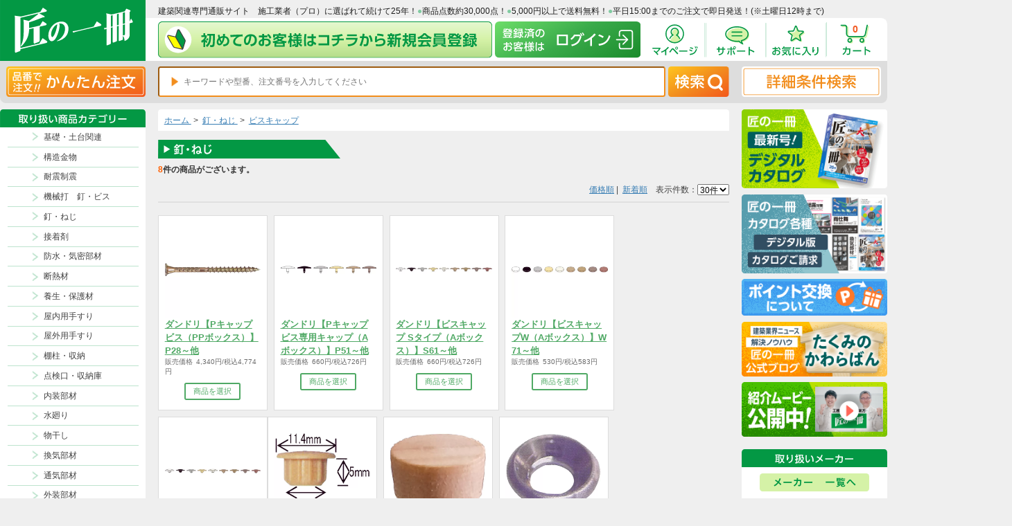

--- FILE ---
content_type: text/html; charset=UTF-8
request_url: https://www.takumi-probook.jp/products/list.php?category_id=1177
body_size: 38856
content:
<?xml version="1.0" encoding="UTF-8"?>
<!DOCTYPE html PUBLIC "-//W3C//DTD XHTML 1.0 Transitional//EN" "http://www.w3.org/TR/xhtml1/DTD/xhtml1-transitional.dtd">


<html xmlns="http://www.w3.org/1999/xhtml" lang="ja" xml:lang="ja">
<head>
    <meta http-equiv="Content-Type" content="text/html; charset=UTF-8" />
    <meta http-equiv="Content-Script-Type" content="text/javascript" />
    <meta http-equiv="Content-Style-Type" content="text/css" />
        <meta name="author" content="匠の一冊" />
    
    <!-- Google Tag Manager -->
    <script>(function(w,d,s,l,i){w[l]=w[l]||[];w[l].push({'gtm.start':
        new Date().getTime(),event:'gtm.js'});var f=d.getElementsByTagName(s)[0],
                j=d.createElement(s),dl=l!='dataLayer'?'&l='+l:'';j.async=true;j.src=
                'https://www.googletagmanager.com/gtm.js?id='+i+dl;f.parentNode.insertBefore(j,f);
                })(window,document,'script','dataLayer','GTM-PC9WXM45');</script>
    <!-- End Google Tag Manager -->

                            <!--商品一覧用-->
        <!--カテゴリページ用-->
    <title>ビスキャップ - 住宅建築資材・工具を格安価格で「匠の一冊」公式通販サイト</title>
    <meta name="description" content="ビスキャップ商品一覧。「匠の一冊」は住宅建築関連商品の通販サイト。メールマガジンにて毎月2回、限定セール実施中！商品一覧ページの格安価格・小ロット注文・当日出荷・現場直送対応で施工業者様を応援します。" />
    <meta name="keywords" content="ビスキャップ,格安通販" />
        
    
    
    
    <link rel="canonical" href="https://www.takumi-probook.jp/products/list.php?category_id=1177" />

    
    
    <link rel="icon" href="/favicon.ico" /> <!-- For Google Search Result c-525 -->
    <link rel="shortcut icon" href="/favicon.ico" />
    <link rel="stylesheet" href="/js/jquery.colorbox/colorbox.css" type="text/css" media="all" />
    <link rel="stylesheet" href="/user_data/packages/default/css/import_20241113.css" type="text/css" media="all" />
    <link rel="alternate" type="application/rss+xml" title="RSS" href="https://www.takumi-probook.jp/rss/" />

    <!-- Google material Icons -->
    <link href="https://fonts.googleapis.com/icon?family=Material+Icons" rel="stylesheet">

    <script
            src="https://code.jquery.com/jquery-1.12.4.min.js"
            integrity="sha256-ZosEbRLbNQzLpnKIkEdrPv7lOy9C27hHQ+Xp8a4MxAQ="
            crossorigin="anonymous"></script>
    <!-- <script type="text/javascript" src="/js/jquery-1.4.2.min.js"></script> -->
    <script type="text/javascript" src="/js/eccube.js?v3"></script>
    <!-- #2342 次期メジャーバージョン(2.14)にてeccube.legacy.jsは削除予定.モジュール、プラグインの互換性を考慮して2.13では残します. -->
    <script type="text/javascript" src="/js/eccube.legacy.js"></script>
    <script type="text/javascript" src="/js/jquery.colorbox/jquery.colorbox-min.js"></script>
    <script type="text/javascript" src="/js/jquery.numeric.js"></script>
    <script type="text/javascript" src="/js/jquery.textchange.min.js"></script>
    <script type="text/javascript" src="/js/rollover.js"></script>
    <script type="text/javascript" src="/js/heightLine.js"></script>
    <script type="text/javascript" src="/js/common.js?20241114"></script>

        <script>
        (function(i,s,o,g,r,a,m){i['GoogleAnalyticsObject']=r;i[r]=i[r]||function(){
        (i[r].q=i[r].q||[]).push(arguments)},i[r].l=1*new Date();a=s.createElement(o),
            m=s.getElementsByTagName(o)[0];a.async=1;a.src=g;m.parentNode.insertBefore(a,m)
        })(window,document,'script','//www.google-analytics.com/analytics.js','ga');
        ga('create', 'UA-10957419-4', 'auto');
        ga('require', 'displayfeatures');
        ga('require', 'linkid', 'linkid.js');
        ga('send', 'pageview');
    </script>

    <!-- Yタグ -->
    <script async src="https://s.yimg.jp/images/listing/tool/cv/ytag.js"></script>
    <script>
        window.yjDataLayer = window.yjDataLayer || [];
        function ytag() { yjDataLayer.push(arguments); }
        ytag({"type":"ycl_cookie"});
        ytag({"type":"ycl_cookie_extended"});
    </script>
    <!-- Yタグ -->

    <!-- tcom_naiyou C-358 -->
    <!-- tcom_start_1683697675966 -->
    <!-- Flatpickr -->
    <link rel="stylesheet" href="//unpkg.com/flatpickr/dist/flatpickr.min.css">
    <script src="//unpkg.com/flatpickr"></script>
    <script src="//unpkg.com/flatpickr/dist/l10n/ja.js"></script>
    <!-- tcom_end_1683697675966 -->

</head>

<script type="text/javascript" src="/js/eccube.quickorder.js"></script>
<script type="text/javascript">//<![CDATA[
    eccube.productsClassCategories = {"4039600":{"__unselected":{"__unselected":{"name":"\u9078\u629e\u3057\u3066\u304f\u3060\u3055\u3044","product_class_id":"341746","product_type":"1"}},"__unselected2":{"#":{"classcategory_id2":"","name":"\u9078\u629e\u3057\u3066\u304f\u3060\u3055\u3044"},"#0":{"classcategory_id2":"0","name":"","stock_find":true,"price01":"7,480","price02":"4,774","discount_price":false,"discount_price_inctax":"","point":"43","product_code":"403-9600","jan_code":null,"product_class_id":"341746","product_type":"1"}}},"4039651":{"__unselected":{"__unselected":{"name":"\u9078\u629e\u3057\u3066\u304f\u3060\u3055\u3044","product_class_id":"341754","product_type":"1"}},"__unselected2":{"#":{"classcategory_id2":"","name":"\u9078\u629e\u3057\u3066\u304f\u3060\u3055\u3044"},"#0":{"classcategory_id2":"0","name":"","stock_find":true,"price01":"1,100","price02":"726","discount_price":false,"discount_price_inctax":"","point":"6","product_code":"403-9651","jan_code":null,"product_class_id":"341754","product_type":"1"}}},"4039661":{"__unselected":{"__unselected":{"name":"\u9078\u629e\u3057\u3066\u304f\u3060\u3055\u3044","product_class_id":"341775","product_type":"1"}},"__unselected2":{"#":{"classcategory_id2":"","name":"\u9078\u629e\u3057\u3066\u304f\u3060\u3055\u3044"},"#0":{"classcategory_id2":"0","name":"","stock_find":true,"price01":"1,100","price02":"726","discount_price":false,"discount_price_inctax":"","point":"6","product_code":"403-9661","jan_code":null,"product_class_id":"341775","product_type":"1"}}},"4039671":{"__unselected":{"__unselected":{"name":"\u9078\u629e\u3057\u3066\u304f\u3060\u3055\u3044","product_class_id":"341794","product_type":"1"}},"__unselected2":{"#":{"classcategory_id2":"","name":"\u9078\u629e\u3057\u3066\u304f\u3060\u3055\u3044"},"#0":{"classcategory_id2":"0","name":"","stock_find":true,"price01":"913","price02":"583","discount_price":false,"discount_price_inctax":"","point":"5","product_code":"403-9671","jan_code":null,"product_class_id":"341794","product_type":"1"}}},"4039611":{"__unselected":{"__unselected":{"name":"\u9078\u629e\u3057\u3066\u304f\u3060\u3055\u3044","product_class_id":"341784","product_type":"1"}},"__unselected2":{"#":{"classcategory_id2":"","name":"\u9078\u629e\u3057\u3066\u304f\u3060\u3055\u3044"},"#0":{"classcategory_id2":"0","name":"","stock_find":true,"price01":"1,100","price02":"726","discount_price":false,"discount_price_inctax":"","point":"6","product_code":"403-9611","jan_code":null,"product_class_id":"341784","product_type":"1"}}},"2000400":{"__unselected":{"__unselected":{"name":"\u9078\u629e\u3057\u3066\u304f\u3060\u3055\u3044","product_class_id":"342199","product_type":"1"}},"__unselected2":{"#":{"classcategory_id2":"","name":"\u9078\u629e\u3057\u3066\u304f\u3060\u3055\u3044"},"#0":{"classcategory_id2":"0","name":"","stock_find":true,"price01":"1,331","price02":"957","discount_price":false,"discount_price_inctax":"","point":"8","product_code":"200-0400","jan_code":null,"product_class_id":"342199","product_type":"1"}}},"4039581":{"__unselected":{"__unselected":{"name":"\u9078\u629e\u3057\u3066\u304f\u3060\u3055\u3044","product_class_id":"342584","product_type":"1"}},"__unselected2":{"#":{"classcategory_id2":"","name":"\u9078\u629e\u3057\u3066\u304f\u3060\u3055\u3044"},"#0":{"classcategory_id2":"0","name":"","stock_find":true,"price01":"440","price02":"319","discount_price":false,"discount_price_inctax":"","point":"2","product_code":"403-9581","jan_code":null,"product_class_id":"342584","product_type":"1"}}},"4039890":{"__unselected":{"__unselected":{"name":"\u9078\u629e\u3057\u3066\u304f\u3060\u3055\u3044","product_class_id":"341793","product_type":"1"}},"__unselected2":{"#":{"classcategory_id2":"","name":"\u9078\u629e\u3057\u3066\u304f\u3060\u3055\u3044"},"#0":{"classcategory_id2":"0","name":"","stock_find":true,"price01":"1,870","price02":"1,199","discount_price":false,"discount_price_inctax":"","point":"10","product_code":"403-9890","jan_code":null,"product_class_id":"341793","product_type":"1"}}}};function fnOnLoad() {fnSetClassCategories(document.product_form4039600);fnSetClassCategories(document.product_form4039651);fnSetClassCategories(document.product_form4039661);fnSetClassCategories(document.product_form4039671);fnSetClassCategories(document.product_form4039611);fnSetClassCategories(document.product_form2000400);fnSetClassCategories(document.product_form4039581);fnSetClassCategories(document.product_form4039890);}
    $(function(){
        fnOnLoad(); 
    });
    //]]></script>

<!-- Google Tag Manager -->
<script>(function(w,d,s,l,i){w[l]=w[l]||[];w[l].push({'gtm.start':
new Date().getTime(),event:'gtm.js'});var f=d.getElementsByTagName(s)[0],
j=d.createElement(s),dl=l!='dataLayer'?'&l='+l:'';j.async=true;j.src=
'https://www.googletagmanager.com/gtm.js?id='+i+dl;f.parentNode.insertBefore(j,f);
})(window,document,'script','dataLayer','GTM-PC9WXM45');</script>
<!-- End Google Tag Manager -->
<script>
    var poplink3 = {
        uid: "f5953c486d4e57999cb412c90aa1b46cq",
        target: "#search_target",
        deviceType: 'pc022',
        suggestCount: 10,
        searchCount: 5
    };
    (function() {
        var s = document.createElement("script");
        s.charset = "utf-8";
        s.src = "//poplink-f.probo.biz/pl3/poplink3.js";
        document.getElementsByTagName("head")[0].appendChild(s);
    })();
</script>
</head>

<script>
    // １度のみスーパーリロード
    /*
    docCookies.setItem("temp", "true");
    if("true" == docCookies.getItem("temp")){
        if("2019001" != docCookies.getItem("refresh")){
            docCookies.setItem("refresh", "2019001");
            docCookies.removeItem("temp");
            location.reload(true);
        }else{
            docCookies.removeItem("temp");
        }
    }
    */
</script>

<!-- ▼BODY部 -->

<body><script type="text/javascript" language="javascript">/* <![CDATA[ */var yahoo_retargeting_id = 'HN1S3D4MSF';var yahoo_retargeting_label = '';/* ]]> */</script><script type="text/javascript" language="javascript" src="//b92.yahoo.co.jp/js/s_retargeting.js"></script><noscript><p>JavaScript を有効にしてご利用下さい.</p></noscript><div id="headertopcolumn"><!-- ▼Google Analytics (GA4) トラッキングタグ_body --><!-- Google Tag Manager (noscript) -->
<noscript><iframe src="https://www.googletagmanager.com/ns.html?id=GTM-PC9WXM45"
height="0" width="0" style="display:none;visibility:hidden"></iframe></noscript>
<!-- End Google Tag Manager (noscript) --><!-- ▲Google Analytics (GA4) トラッキングタグ_body --></div>

<link rel="stylesheet" href="https://use.fontawesome.com/releases/v5.8.1/css/all.css" integrity="sha384-50oBUHEmvpQ+1lW4y57PTFmhCaXp0ML5d60M1M7uH2+nqUivzIebhndOJK28anvf" crossorigin="anonymous">

<style type="text/css">
	<!--

	.info_bar {
		/* c452
		width: 1200px;
		height: 50px;
		*/
		width: 1460px; /* c452 */
		height: 70px; /* c452 */
		display: flex;
		margin: 0 auto;
		background-color: #DDD; /* c452 仮 */
		border-radius: 0px 0px 10px 10px;  /* c452 仮 */
	}

	#header .fa,.far,.fas,.fab {
		width: 28px;
		float: left;
		margin-right: 3px;
		/*font-weight: normal;
        font-style: normal;*/
		text-align: center;
		font-size: 23px;
		line-height: 1.8em;
		letter-spacing: normal;
		text-transform: none;
		display: inline-block;
		white-space: nowrap;
		word-wrap: normal;
		direction: ltr;
		-webkit-font-feature-settings: 'liga';
		-webkit-font-smoothing: antialiased;
	}

	div.poplink {
		z-index: 9998;
	}
	div.poplink.pc022 {
		width:680px;
	}
	div.poplink.pc022 div.poplink_suggest {
		width:188px;
	}
	div.poplink.pc022 div.poplink_search {
		width:486px;
	}

	#head_menu_mypage .fav_arrow {
		width: 10px;
		height: 10px;
		margin: -10px auto 5px auto;
		border: 5px double;
		border-color: transparent transparent #009844 #009844;
		transform: rotate(-45deg);
	}
	#head_menu_mypage .fav_link {
		display: block;
		width: 396px;
		height: auto;
		margin: 5px;
		padding: 0;
		text-align: center;
		text-decoration: underline;
		text-decoration-color: #ff6405;
		box-sizing: border-box;
		transition: .8s;
	}

	#head_menu_mypage span.spec {
		display: inline-block;
		/*color: #000;*/
		text-align: left;
		font-size: 70%;
		line-height: 0.75;
	}
	#head_menu_mypage span.spec:hover {
		color: #fff;
	}

	/*fixedsticky*/
	.fixedsticky {
		position: -webkit-sticky;
		position: -moz-sticky;
		position: -ms-sticky;
		position: -o-sticky;
		position: sticky;
	}
	/* When position: sticky is supported but native behavior is ignored */
	.fixedsticky-withoutfixedfixed .fixedsticky-off,
	.fixed-supported .fixedsticky-off {
		position: static;
	}
	.fixedsticky-withoutfixedfixed .fixedsticky-on,
	.fixed-supported .fixedsticky-on {
		position: fixed;
	}
	.fixedsticky-dummy {
		display: none;
	}
	.fixedsticky-on + .fixedsticky-dummy {
		display: block;
	}


	.entry a:link {color:#ffffff;} /*未訪問のリンクの色*/
	.entry a:visited {color:#ffffff;} /*訪問済みのリンクの色*/
	.entry a:hover {color:#ffffff; background:#d22e19;} /*カーソルが乗っているリンクの色*/
	.entry a:active {color:#ffffff;} /*クリック中のリンクの色*/

	/* c452 */
	#search_target {
		border-color: #F28E1A;
		border-radius: 4px;
	}
	/* c452 */

	-->
</style>


<!-- <script src="https://www.takumi-probook.jp/user_data/packages/default/js/fixedfixed.js"></script>
<script>
$( '#header' ).fixedsticky();
</script> -->

<script>
    $(function() {
        var nav = $('#head_menu_mypage');
        $('li', nav).mouseover(function(e) {
            $('ul', this).stop().slideDown('fast');
        })
            .mouseout(function(e) {
                $('ul', this).stop().slideUp(100);
            });
    });

    $(window).load(function() {
        $('#head_menu_mypage>li').hover(
            function(){
                $(this).addClass('current');
                /*$(this).children('ul').addClass('visible');*/
            },
            function(){
                $(this).removeClass('current');
                /*$(this).children('ul').removeClass('visible');*/
            }
        );
    });

</script>
<!-- Global site tag (gtag.js) - Google Analytics -->
<script async src="https://www.googletagmanager.com/gtag/js?id=G-8CXRPXQW56"></script>
<script>
	window.dataLayer = window.dataLayer || [];
	function gtag(){dataLayer.push(arguments);}
	gtag('js', new Date());

	gtag('config', 'G-8CXRPXQW56');
</script>
<script type="text/javascript">
    (function(c,l,a,r,i,t,y){
        c[a]=c[a]||function(){(c[a].q=c[a].q||[]).push(arguments)};
        t=l.createElement(r);t.async=1;t.src="https://www.clarity.ms/tag/"+i;
        y=l.getElementsByTagName(r)[0];y.parentNode.insertBefore(t,y);
    })(window, document, "clarity", "script", "n7zmqogt97");
</script>

<!--▼HEADER-->
<div id="header" class="fixedsticky">
	<div class="h_top" itemscope="" itemtype="http://schema.org/Organization">
		<div class="logo left" itemscope="" itemtype="http://schema.org/Organization" style="width: 240px;">
			<a href="https://www.takumi-probook.jp/" itemprop="url">
				<img itemprop="logo" src="/user_data/packages/default/img/common/takumi_logo.svg" alt="匠の一冊" style="width: 240px; height: 100px;">
			</a>
		</div>
		<div class="h_right" id="header_login_area">
			<div class="takumi_copy">
				<span style="position: relative; top: 4px;">
					建築関連専門通販サイト　施工業者（プロ）に選ばれて続けて25年！<span style="color: #80CBA1;">●</span>商品点数約30,000点！<span style="color: #80CBA1;">●</span>5,000円以上で送料無料！<span style="color: #80CBA1;">●</span>平日15:00までのご注文で即日発送！(※土曜日12時まで) 
				</span>
			</div>
			<div class="h_right_under">

				<!-- c452
				<div class="user_name">

<div id="appx2">
					<p></p>
					<p style="border-bottom:none;"><span></span>
					</p>
</div>

				</div>
				-->

				<!-- tcom_naiyou c-190 -->
				<!-- tcom_start_1602551735101 -->
				<!-- $is_fav_logged_inを追加 -->
				<!-- tcom_end_1602551735101 -->
				<ul id="head_menu_login"  >
				<li style="width: 554px; height: 70px;">
					<a href="https://www.takumi-probook.jp/entry/kiyaku.php" class="menu_shinki">
						<!-- c452
						<p>初めてのお客様は</p>
						<span>新規登録</span>
						-->
					</a>
				</li>
				<li style="width: 246px; height: 70px; text-align: center;">
					<a href="https://www.takumi-probook.jp/mypage/login.php" class="menu_login">
						<!-- c452
						<p>登録済のお客様は</p>
						<span>ログイン</span>
						-->
					</a>
				</li>
				</ul>

				<div id="c452_menu_point_wrapper">
					<div class="menu_point" style="display:none;" >
						<div id="c452_area1">
							<p>
								<br>
							</p>
							<p>
								<br>
							</p>
						</div>
						<div id="c452_area2">
							<div id="c452_pointbtn">
								<img src="/user_data/packages/default/img/background/syoji-point(W108-H42).svg" style="width: 108px;" />
							</div>
						</div>
						<div id="c452_area3">
							<div id="c452_pointcount">
								<div style="font-size: 24px; padding-left: 10px;">
									<a href="/user_data/pointexchange.php"><span class="point">0</span></a><span style="font-size: 18px;">pt</span>
								</div>
							</div>
							<div id="c452_logout">
								<!-- ログアウト -->
								<a href="/frontparts/login_check.php?mode=logout" class="logout"><img src="/user_data/packages/default/img/button/logout-button(W92-H26).svg" style="width: 92px;" /></a>
							</div>
						</div>


					</div>
				</div>

			<ul id="head_menu_mypage">
				<li>
					<a href="https://www.takumi-probook.jp/mypage/login.php" class="menu_mypage mypage_bg">
						<!-- <span>マイページ</span> c452 -->
					</a>
					<!-- tcom_naiyou c-130 -->
					<!-- tcom_start_1588039187058 -->
										<ul class="child mypage_list menu6h"">
										<!-- tcom_end_1588039187058 -->
						<li><a href="https://www.takumi-probook.jp/mypage/"><i class="material-icons">history</i>購入履歴・再注文</a></li>
						<li><a href="https://www.takumi-probook.jp/mypage/estimate_list.php"><i class="material-icons">view_list</i>お見積書一覧</a></li>
						<li><a href="https://www.takumi-probook.jp/mypage/change.php"><i class="material-icons">create</i>会員登録内容変更</a></li>
						<li><a href="https://www.takumi-probook.jp/mypage/delivery.php"><i class="material-icons">local_shipping</i>お届け先追加・変更</a></li>
						<!-- tcom_naiyou c-130 -->
						<!-- tcom_start_1587360879031 -->
													<li><a href="https://www.takumi-probook.jp/contact/payc.php"><i class="material-icons">payment</i>お支払情報変更申込</a></li>
												<!-- tcom_end_1587360879031 -->
						<li><a href="https://www.takumi-probook.jp/user_data/pointexchange.php"><i class="material-icons">card_giftcard</i>ポイント交換</a></li>
					</ul>
				</li>
				<li>
					<a href="/user_data/FAQ.php" class="menu_mypage support_bg">
						<!-- <span>サポート</span> c452 -->
					</a>
					<ul class="child support_list">
						<li><a href="https://www.takumi-probook.jp/first/"><i class="fas fa-info-circle"></i>初めての方</a></li>
						<li><a href="https://www.takumi-probook.jp/abouts/"><i class="far fa-building"></i>会社案内</a></li>
						<li><a href="https://www.takumi-probook.jp/pay/"><i class="fas fa-coins"></i>お支払い方法</a></li>
						<li><a href="https://www.takumi-probook.jp/contact/"><i class="far fa-envelope"></i>問い合わせ</a></li>
						<li><a href="https://www.takumi-probook.jp/user_data/point.php"><i class="fab fa-product-hunt"></i>ポイントについて</a></li>
						<li><a href="https://www.takumi-probook.jp/user_data/FAQ.php"><i class="far fa-question-circle"></i>よくある質問</a></li>
					</ul>
				</li>
				<li>
					<a href="/mypage/favorite.php" class="menu_mypage favorite_bg">
						<!-- <span>お気に入り</span> c452 -->
					</a>
					<ul class="child favorite_list">

																		<p style="text-align: center; margin: 5px; font-size: 100%; line-height: 2;"><a href="/mypage/login.php">ログインしてください</a></p>
																	</ul>
				</li>
				<li id="c452_head_menu_mypage_cart">
					<a href="https://www.takumi-probook.jp/cart/" class="menu_cart">
						<p class="cart_num">
														0
													</p>
						<!-- <span>カート</span> c452 -->
					</a>
					<ul class="child cart_list" id="header_cart_list">
						<!-- カート内商品をここに表示 -->
													<li>
								<p style="text-align: center; margin: 5px; height: 25px; font-size: 100%; line-height: 2;">
									現在カート内に商品はございません
								</p>
							</li>
											</ul>
				</li>
			</ul>
		</div>
	</div>
</div>

<div id="gnavi">
	<div class="info_bar">

		<div style="width: 240px;">
			<a href="https://www.takumi-probook.jp/quickorder/index.php" style="width: 230px;">
				<img src="https://www.takumi-probook.jp/user_data/packages/default/img/button/kantan.svg" class="overimg" style="width: 230px; margin: 10px 0px 10px 10px;">
			</a>
		</div>

		<div style="padding-left: 20px;">
			<form action="/products/list.php" name="search_form" method="get">

				<!-- c452
				<div class="input-group-addon navbar_select">
					<label>
						<select name="category_id" class="form-control" onchange="changSel(this);">
							<option value="">カテゴリ指定なし</option>
							<option value="1"  >基礎関連</option>
							<option value="15"  >構造金物</option>
							<option value="56"  >耐震・制震</option>
							<option value="59"  >釘・ネジ</option>
							<option value="87"  >機械打用釘・ビス</option>
							<option value="101"  >接着剤</option>
							<option value="117"  >養生・保護材</option>
							<option value="109"  >防水材</option>
							<option value="233"  >手摺</option>
							<option value="1084"  >棚柱・収納</option>
							<option value="127"  >内装部材</option>
							<option value="600"  >水廻り</option>
							<option value="145"  >物干し</option>
							<option value="147"  >外装部材</option>
							<option value="1094"  >アルミ型材</option>
							<option value="1028"  >照明</option>
							<option value="1024"  >表札</option>
							<option value="1019"  >ポスト</option>
							<option value="155"  >換気部材</option>
							<option value="171"  >水切り・防鼠付水切り</option>
							<option value="179"  >現場用品</option>
							<option value="230"  >断熱材</option>
							<option value="300"  >充電工具</option>
							<option value="350"  >エアー工具</option>
							<option value="400"  >電動工具</option>
							<option value="420"  >電動工具刃物</option>
							<option value="440"  >電動工具アクセサリ</option>
							<option value="470"  >エンジン工具</option>
							<option value="460"  >墨出器・距離計</option>
							<option value="1035"  >測定・検査</option>
							<option value="1049"  >大工道具</option>
							<option value="1060"  >電設工具</option>
							<option value="490"  >作業工具</option>
							<option value="480"  >作業用品</option>
						</select>
					</label>
				</div>
				-->

				<dl class="search">
					<dt>
						<input id="search_target" type="text" name="keyword_1l" value="" placeholder="キーワードや型番、注文番号を入力してください" autocomplete="off" class="searchbox">
						<div class="poplink pc022 poplink_invisible" style="position: absolute; left: 0px; visibility:hidden;">
							<div class="poplink_suggest poplink_invisible">
								<div class="word poplink_invisible"></div>
								<div class="word poplink_invisible"></div>
								<div class="word poplink_invisible"></div>
								<div class="word poplink_invisible"></div>
								<div class="word poplink_invisible"></div>
							</div>
							<div class="poplink_search poplink_invisible">
								<div class="header">商品検索</div>
								<div class="item">
									<a>
										<div class="item_left">
											<div class="image_box"><img></div>
										</div>
										<div class="item_right">
											<div class="title"></div>
											<div class="summary"></div>
											<div class="any1"></div>
											<div class="any2"></div>
											<div class="any3"></div>
										</div>
										<div class="clear"></div>
									</a>
									<div class="userarea"></div>
								</div>
								<div class="item">
									<a>
										<div class="item_left">
											<div class="image_box"><img></div>
										</div>
										<div class="item_right">
											<div class="title"></div>
											<div class="summary"></div>
											<div class="any1"></div>
											<div class="any2"></div>
											<div class="any3"></div>
										</div>
										<div class="clear"></div>
									</a>
									<div class="userarea"></div>
								</div>
								<div class="item">
									<a>
										<div class="item_left">
											<div class="image_box"><img></div>
										</div>
										<div class="item_right">
											<div class="title"></div>
											<div class="summary"></div>
											<div class="any1"></div>
											<div class="any2"></div>
											<div class="any3"></div>
										</div>
										<div class="clear"></div>
									</a>
									<div class="userarea"></div>
								</div>
							</div>
							<div class="poplink_recommend poplink_invisible">
								<div class="header">おすすめ</div>
								<div class="item">
									<a>
										<div class="item_left">
											<div class="image_box"><img></div>
										</div>
										<div class="item_right">
											<div class="title"></div>
											<div class="summary"></div>
											<div class="any1"></div>
											<div class="any2"></div>
											<div class="any3"></div>
										</div>
										<div class="clear"></div>
									</a>
									<div class="userarea"></div>
								</div>
								<div class="item">
									<a>
										<div class="item_left">
											<div class="image_box"><img></div>
										</div>
										<div class="item_right">
											<div class="title"></div>
											<div class="summary"></div>
											<div class="any1"></div>
											<div class="any2"></div>
											<div class="any3"></div>
										</div>
										<div class="clear"></div>
									</a>
									<div class="userarea"></div>
								</div>
								<div class="item">
									<a>
										<div class="item_left">
											<div class="image_box"><img></div>
										</div>
										<div class="item_right">
											<div class="title"></div>
											<div class="summary"></div>
											<div class="any1"></div>
											<div class="any2"></div>
											<div class="any3"></div>
										</div>
										<div class="clear"></div>
									</a>
									<div class="userarea"></div>
								</div>
							</div>
						</div>

						<!-- c-452 詳細検索フォーム -->
						<div id="c452_search_window" style="display: none;">
							<form method="get" action="?">
								<input type="hidden" name="mode" value="" />
								<input type="hidden" name="transactionid" value="20fa3ba087c7dcd68d331c10f1f429bb6ff4daaf" />
																<input type="hidden" name="orderby" value="" />
								<input type="hidden" name="disp_number" value="30" />
								<input type="hidden" name="pageno" value="" />
																<input type="hidden" name="rnd" value="nea" />

								<!-- 閉じる -->
								<a id="c452_closebtn" onclick="searchform_close();"><img src="https://www.takumi-probook.jp/user_data/packages/default/img/button/c452_searchform_close.png" style="width: 80px;" /></a>
								<!-- 閉じる -->

								<table style="border: none;">
									<tr style="border-style:none;">
										<td class="c452_label" style="border-style:none;">
											<div>
												キーワード
											</div>
										</td>
										<td style="border-style:none;">
											<input type="text" id="c452_keyword" name="keyword" value="" style="width: 400px;" />
										</td>
									</tr>
									<tr style="border-style:none;">
										<td class="c452_label" style="border-style:none;">
											<div>
												メーカー名
											</div>
										</td>
										<td style="border-style:none;">
											<span class="attention"></span>
											<select id="c452_maker_id" name="maker_id" style="width: 300px; ">
												<option value="">選択してください</option>
												<option label="ARTIST(アーティスト)" value="233">ARTIST(アーティスト)</option>
<option label="アイウッド(iwood)" value="236">アイウッド(iwood)</option>
<option label="アイカ工業" value="60">アイカ工業</option>
<option label="アイホン" value="136">アイホン</option>
<option label="アキレス" value="210">アキレス</option>
<option label="浅野木工所" value="73">浅野木工所</option>
<option label="旭化成建材" value="81">旭化成建材</option>
<option label="旭ファイバーグラス" value="82">旭ファイバーグラス</option>
<option label="ANEX(アネックス)" value="138">ANEX(アネックス)</option>
<option label="アピデ" value="164">アピデ</option>
<option label="アマテイ" value="94">アマテイ</option>
<option label="天野製作所" value="88">天野製作所</option>
<option label="アムハード小西" value="85">アムハード小西</option>
<option label="荒川技研工業" value="248">荒川技研工業</option>
<option label="アルインコ" value="135">アルインコ</option>
<option label="イートップ" value="161">イートップ</option>
<option label="石川鉄工所" value="180">石川鉄工所</option>
<option label="一村産業" value="165">一村産業</option>
<option label="伊藤製作所(ワン・ツゥ・スリー)" value="183">伊藤製作所(ワン・ツゥ・スリー)</option>
<option label="ウイング" value="241">ウイング</option>
<option label="ウエハラ" value="116">ウエハラ</option>
<option label="宇佐美工業" value="12">宇佐美工業</option>
<option label="ウルト" value="195">ウルト</option>
<option label="AGCマテックス(エイシージーマテックス)" value="121">AGCマテックス(エイシージーマテックス)</option>
<option label="ABC商会(エイビーシー商会)" value="61">ABC商会(エイビーシー商会)</option>
<option label="エイム" value="105">エイム</option>
<option label="SPG(エスピージー)" value="25">SPG(エスピージー)</option>
<option label="NSP(エヌエスピー)" value="132">NSP(エヌエスピー)</option>
<option label="EVOLUTION(エボリューション)" value="173">EVOLUTION(エボリューション)</option>
<option label="エムエフ" value="208">エムエフ</option>
<option label="王将" value="156">王将</option>
<option label="大倉工業" value="84">大倉工業</option>
<option label="オーシカ" value="58">オーシカ</option>
<option label="太田油脂" value="76">太田油脂</option>
<option label="大塚刷毛製造" value="225">大塚刷毛製造</option>
<option label="ODELIC(オーデリック)" value="214">ODELIC(オーデリック)</option>
<option label="オート化学工業" value="184">オート化学工業</option>
<option label="岡部" value="122">岡部</option>
<option label="オカモト" value="50">オカモト</option>
<option label="奥地建産" value="108">奥地建産</option>
<option label="OMSORG(オムソリ)" value="34">OMSORG(オムソリ)</option>
<option label="オリエント" value="242">オリエント</option>
<option label="カクダイ" value="38">カクダイ</option>
<option label="カナイ" value="1">カナイ</option>
<option label="河南製鋲" value="182">河南製鋲</option>
<option label="カネカ" value="83">カネカ</option>
<option label="カネソウ" value="113">カネソウ</option>
<option label="カモ井加工紙" value="179">カモ井加工紙</option>
<option label="川口技研" value="24">川口技研</option>
<option label="カワジュン" value="247">カワジュン</option>
<option label="喜久優" value="71">喜久優</option>
<option label="北恵" value="46">北恵</option>
<option label="京セラインダストリアルツールズ" value="143">京セラインダストリアルツールズ</option>
<option label="玉鳥産業" value="159">玉鳥産業</option>
<option label="国元商会" value="101">国元商会</option>
<option label="クラボウ" value="31">クラボウ</option>
<option label="グリーンライフ" value="226">グリーンライフ</option>
<option label="栗山百造" value="2">栗山百造</option>
<option label="クワザワ" value="54">クワザワ</option>
<option label="ケイ・ジー・ワイ工業" value="200">ケイ・ジー・ワイ工業</option>
<option label="計電" value="3">計電</option>
<option label="KNフジニッテイ" value="91">KNフジニッテイ</option>
<option label="KN村田産業" value="92">KN村田産業</option>
<option label="ケージーパルテック" value="244">ケージーパルテック</option>
<option label="光洋化学" value="49">光洋化学</option>
<option label="晃和" value="97">晃和</option>
<option label="コクサイ" value="95">コクサイ</option>
<option label="国内メーカー" value="9">国内メーカー</option>
<option label="コニシ" value="57">コニシ</option>
<option label="酒井化学工業" value="23">酒井化学工業</option>
<option label="桜井商店" value="72">桜井商店</option>
<option label="佐原" value="129">佐原</option>
<option label="SANEI(サンエイ)" value="220">SANEI(サンエイ)</option>
<option label="3技研(サン技研)" value="106">3技研(サン技研)</option>
<option label="サンコーテクノ" value="111">サンコーテクノ</option>
<option label="サンフラッグ" value="197">サンフラッグ</option>
<option label="三洋" value="209">三洋</option>
<option label="JSP" value="250">JSP</option>
<option label="GENTOS(ジェントス)" value="181">GENTOS(ジェントス)</option>
<option label="シネジック" value="89">シネジック</option>
<option label="SHINEX(シャイネックス)" value="196">SHINEX(シャイネックス)</option>
<option label="Joto(ジョートー)" value="109">Joto(ジョートー)</option>
<option label="Silky(シルキー)" value="140">Silky(シルキー)</option>
<option label="㈲新技研" value="120">㈲新技研</option>
<option label="シンワ" value="163">シンワ</option>
<option label="スガツネ" value="35">スガツネ</option>
<option label="杉田エース" value="246">杉田エース</option>
<option label="スターエム" value="158">スターエム</option>
<option label="住友理工" value="204">住友理工</option>
<option label="住友林業クレスト" value="37">住友林業クレスト</option>
<option label="3M" value="178">3M</option>
<option label="スリーナイン島野" value="8">スリーナイン島野</option>
<option label="スリオンテック" value="48">スリオンテック</option>
<option label="セーレン" value="62">セーレン</option>
<option label="積水化学" value="203">積水化学</option>
<option label="積水フーラー" value="55">積水フーラー</option>
<option label="Z金物" value="102">Z金物</option>
<option label="セメダイン" value="56">セメダイン</option>
<option label="大嘉産業" value="70">大嘉産業</option>
<option label="ダイケン" value="4">ダイケン</option>
<option label="DAIKEN" value="47">DAIKEN</option>
<option label="大光電機" value="213">大光電機</option>
<option label="ダイチク" value="93">ダイチク</option>
<option label="ダイヤテックス" value="65">ダイヤテックス</option>
<option label="タイルメント" value="59">タイルメント</option>
<option label="高須産業" value="15">高須産業</option>
<option label="タカヤマ金属" value="100">タカヤマ金属</option>
<option label="タカラ産業" value="28">タカラ産業</option>
<option label="タキロンシーアイ" value="40">タキロンシーアイ</option>
<option label="タケカワダイヤツール" value="166">タケカワダイヤツール</option>
<option label="TaJIma(タジマ)" value="149">TaJIma(タジマ)</option>
<option label="田島ルーフィング" value="43">田島ルーフィング</option>
<option label="立川ピン製作所" value="243">立川ピン製作所</option>
<option label="タチカワブラインド" value="223">タチカワブラインド</option>
<option label="タツミ" value="118">タツミ</option>
<option label="タナカ" value="74">タナカ</option>
<option label="田中工業" value="199">田中工業</option>
<option label="田辺金属工業所" value="201">田辺金属工業所</option>
<option label="DBLTACT(ダブルタクト)" value="155">DBLTACT(ダブルタクト)</option>
<option label="ダンドリ" value="33">ダンドリ</option>
<option label="チップソージャパン" value="235">チップソージャパン</option>
<option label="常三郎" value="239">常三郎</option>
<option label="ティ・カトウ" value="130">ティ・カトウ</option>
<option label="テザック" value="104">テザック</option>
<option label="デュポン" value="44">デュポン</option>
<option label="東北カーボン" value="77">東北カーボン</option>
<option label="トーケン" value="139">トーケン</option>
<option label="トーコー" value="26">トーコー</option>
<option label="トーソー" value="133">トーソー</option>
<option label="トータル・ファスニング" value="128">トータル・ファスニング</option>
<option label="トスコ" value="67">トスコ</option>
<option label="ナカ工業" value="21">ナカ工業</option>
<option label="ナカヤ" value="216">ナカヤ</option>
<option label="ナスタ" value="29">ナスタ</option>
<option label="成瀬化学" value="176">成瀬化学</option>
<option label="南海プライウッド" value="232">南海プライウッド</option>
<option label="ニチアス" value="192">ニチアス</option>
<option label="日大工業" value="66">日大工業</option>
<option label="ニチレイマグネット" value="211">ニチレイマグネット</option>
<option label="ニッタン" value="16">ニッタン</option>
<option label="日東エルマテリアル" value="188">日東エルマテリアル</option>
<option label="NITTODENKO(ニットウデンコウ)" value="52">NITTODENKO(ニットウデンコウ)</option>
<option label="ニトムズ" value="32">ニトムズ</option>
<option label="日本化学産業" value="219">日本化学産業</option>
<option label="日本住環境" value="27">日本住環境</option>
<option label="日本デコラックス" value="112">日本デコラックス</option>
<option label="日本ボレイト" value="217">日本ボレイト</option>
<option label="ニムラ" value="193">ニムラ</option>
<option label="NEW HIKARI" value="11">NEW HIKARI</option>
<option label="ノーブランド" value="7">ノーブランド</option>
<option label="ノムラテック" value="240">ノムラテック</option>
<option label="HiKOKI" value="142">HiKOKI</option>
<option label="ハウジングソリューションズ" value="119">ハウジングソリューションズ</option>
<option label="ハウスボックス" value="231">ハウスボックス</option>
<option label="BAUHAUS(バウハウス)" value="20">BAUHAUS(バウハウス)</option>
<option label="バクマ工業" value="146">バクマ工業</option>
<option label="ハッピー金属" value="228">ハッピー金属</option>
<option label="ハッポー化学" value="191">ハッポー化学</option>
<option label="パナソニック" value="13">パナソニック</option>
<option label="パナソニック(照明)" value="215">パナソニック(照明)</option>
<option label="早川工業" value="19">早川工業</option>
<option label="早川ゴム" value="221">早川ゴム</option>
<option label="林商事" value="227">林商事</option>
<option label="パラマウント硝子工業" value="205">パラマウント硝子工業</option>
<option label="万協" value="153">万協</option>
<option label="BXカネシン" value="99">BXカネシン</option>
<option label="ビルシステム" value="124">ビルシステム</option>
<option label="福彫" value="218">福彫</option>
<option label="フクビ" value="64">フクビ</option>
<option label="富士工業" value="18">富士工業</option>
<option label="富士製砥" value="198">富士製砥</option>
<option label="フジテック・ジャパン" value="245">フジテック・ジャパン</option>
<option label="フジマック" value="238">フジマック</option>
<option label="フジモリ産業" value="234">フジモリ産業</option>
<option label="フジ矢" value="157">フジ矢</option>
<option label="BLACK&amp;DECKER(ブラック・アンド・デッカー)" value="150">BLACK&amp;DECKER(ブラック・アンド・デッカー)</option>
<option label="ベッセル" value="141">ベッセル</option>
<option label="ペンギンエース" value="177">ペンギンエース</option>
<option label="ヘンケル" value="134">ヘンケル</option>
<option label="ホーチキ" value="185">ホーチキ</option>
<option label="BOARD(ボード)" value="151">BOARD(ボード)</option>
<option label="BOSCH(ボッシュ)" value="175">BOSCH(ボッシュ)</option>
<option label="マイト工業" value="160">マイト工業</option>
<option label="マキタ" value="144">マキタ</option>
<option label="マグ・イゾベール" value="207">マグ・イゾベール</option>
<option label="マックス(MAX)" value="17">マックス(MAX)</option>
<option label="丸一" value="229">丸一</option>
<option label="MARUKI HARDWARE CORPORATION" value="5">MARUKI HARDWARE CORPORATION</option>
<option label="ミタニコーポレーション" value="189">ミタニコーポレーション</option>
<option label="峰岸" value="202">峰岸</option>
<option label="ムラテックKDS(ムラテックケイディエス)" value="145">ムラテックKDS(ムラテックケイディエス)</option>
<option label="モト・コーポレーション" value="90">モト・コーポレーション</option>
<option label="モトユキ" value="148">モトユキ</option>
<option label="モリ工業" value="6">モリ工業</option>
<option label="森田アルミ工業" value="230">森田アルミ工業</option>
<option label="モリリン" value="68">モリリン</option>
<option label="安田" value="10">安田</option>
<option label="山喜産業" value="86">山喜産業</option>
<option label="山口安製作所" value="212">山口安製作所</option>
<option label="ヤマシタ" value="222">ヤマシタ</option>
<option label="山真製鋸" value="137">山真製鋸</option>
<option label="山装" value="131">山装</option>
<option label="山菱" value="96">山菱</option>
<option label="ヤマヒロ" value="87">ヤマヒロ</option>
<option label="ヤヨイ化学" value="249">ヤヨイ化学</option>
<option label="吉田製油所" value="78">吉田製油所</option>
<option label="吉田隆" value="224">吉田隆</option>
<option label="ラピッド" value="162">ラピッド</option>
<option label="リングスター" value="237">リングスター</option>
<option label="ロイヤル" value="36">ロイヤル</option>
<option label="WAKAI(ワカイ)" value="107">WAKAI(ワカイ)</option>

											</select>
										</td>
									</tr>
									<tr style="border-style:none;">
										<td class="c452_label" style="border-style:none;">
											<div>
												カテゴリ
											</div>
										</td>
										<td style="border-style:none;">
																						<span class="attention"></span>
											<select id="c452_category" name="category_id" style="width: 408px; ">
												<option value="">選択してください</option>
												<option label="&gt;基礎・土台関連" value="1">&gt;基礎・土台関連</option>
<option label="&gt;基礎・土台関連&gt;アンカーボルト" value="17">&gt;基礎・土台関連&gt;アンカーボルト</option>
<option label="&gt;基礎・土台関連&gt;あと施工アンカー" value="11">&gt;基礎・土台関連&gt;あと施工アンカー</option>
<option label="&gt;基礎・土台関連&gt;座掘座金" value="1070">&gt;基礎・土台関連&gt;座掘座金</option>
<option label="&gt;基礎・土台関連&gt;基礎パッキン" value="3">&gt;基礎・土台関連&gt;基礎パッキン</option>
<option label="&gt;基礎・土台関連&gt;気密パッキン" value="1151">&gt;基礎・土台関連&gt;気密パッキン</option>
<option label="&gt;基礎・土台関連&gt;床束" value="5">&gt;基礎・土台関連&gt;床束</option>
<option label="&gt;基礎・土台関連&gt;柱受け" value="1004">&gt;基礎・土台関連&gt;柱受け</option>
<option label="&gt;基礎・土台関連&gt;アンカー・鉄筋結束" value="7">&gt;基礎・土台関連&gt;アンカー・鉄筋結束</option>
<option label="&gt;基礎・土台関連&gt;型枠材" value="9">&gt;基礎・土台関連&gt;型枠材</option>
<option label="&gt;基礎・土台関連&gt;基礎点検口" value="1152">&gt;基礎・土台関連&gt;基礎点検口</option>
<option label="&gt;基礎・土台関連&gt;床下換気" value="157">&gt;基礎・土台関連&gt;床下換気</option>
<option label="&gt;基礎・土台関連&gt;防腐剤・防蟻剤" value="125">&gt;基礎・土台関連&gt;防腐剤・防蟻剤</option>
<option label="&gt;構造金物" value="15">&gt;構造金物</option>
<option label="&gt;構造金物&gt;羽子板金物＜ボルトタイプ＞" value="19">&gt;構造金物&gt;羽子板金物＜ボルトタイプ＞</option>
<option label="&gt;構造金物&gt;羽子板金物＜羽根タイプ＞" value="21">&gt;構造金物&gt;羽子板金物＜羽根タイプ＞</option>
<option label="&gt;構造金物&gt;登り梁" value="1071">&gt;構造金物&gt;登り梁</option>
<option label="&gt;構造金物&gt;筋かい金物＜２面施工タイプ＞" value="25">&gt;構造金物&gt;筋かい金物＜２面施工タイプ＞</option>
<option label="&gt;構造金物&gt;筋かい金物＜ボックスタイプ＞" value="23">&gt;構造金物&gt;筋かい金物＜ボックスタイプ＞</option>
<option label="&gt;構造金物&gt;筋かい金物＜プレートタイプ＞" value="27">&gt;構造金物&gt;筋かい金物＜プレートタイプ＞</option>
<option label="&gt;構造金物&gt;ホールダウン金物&lt;引寄機能あり&gt;" value="29">&gt;構造金物&gt;ホールダウン金物&lt;引寄機能あり&gt;</option>
<option label="&gt;構造金物&gt;ホールダウン金物&lt;引寄機能なし&gt;" value="31">&gt;構造金物&gt;ホールダウン金物&lt;引寄機能なし&gt;</option>
<option label="&gt;構造金物&gt;ボルト類" value="33">&gt;構造金物&gt;ボルト類</option>
<option label="&gt;構造金物&gt;座金・ナット" value="35">&gt;構造金物&gt;座金・ナット</option>
<option label="&gt;構造金物&gt;火打ち金物" value="37">&gt;構造金物&gt;火打ち金物</option>
<option label="&gt;構造金物&gt;かど金物・山形プレート&lt;外使い用&gt;" value="39">&gt;構造金物&gt;かど金物・山形プレート&lt;外使い用&gt;</option>
<option label="&gt;構造金物&gt;かど金物・山形プレート&lt;内使い用&gt;" value="41">&gt;構造金物&gt;かど金物・山形プレート&lt;内使い用&gt;</option>
<option label="&gt;構造金物&gt;かすがい" value="43">&gt;構造金物&gt;かすがい</option>
<option label="&gt;構造金物&gt;ひら金物" value="45">&gt;構造金物&gt;ひら金物</option>
<option label="&gt;構造金物&gt;たる木金物" value="47">&gt;構造金物&gt;たる木金物</option>
<option label="&gt;構造金物&gt;短ざく・かね折り金物" value="49">&gt;構造金物&gt;短ざく・かね折り金物</option>
<option label="&gt;構造金物&gt;大引き・梁受け金物" value="51">&gt;構造金物&gt;大引き・梁受け金物</option>
<option label="&gt;構造金物&gt;2×4金物" value="53">&gt;構造金物&gt;2×4金物</option>
<option label="&gt;構造金物&gt;天井吊り・枠止め" value="1072">&gt;構造金物&gt;天井吊り・枠止め</option>
<option label="&gt;構造金物&gt;金物ビス・釘セット" value="55">&gt;構造金物&gt;金物ビス・釘セット</option>
<option label="&gt;耐震制震" value="56">&gt;耐震制震</option>
<option label="&gt;耐震制震&gt;耐震" value="57">&gt;耐震制震&gt;耐震</option>
<option label="&gt;耐震制震&gt;ブレースシステム" value="1153">&gt;耐震制震&gt;ブレースシステム</option>
<option label="&gt;耐震制震&gt;制震" value="58">&gt;耐震制震&gt;制震</option>
<option label="&gt;機械打　釘・ビス" value="1154">&gt;機械打　釘・ビス</option>
<option label="&gt;機械打　釘・ビス&gt;N釘" value="1171">&gt;機械打　釘・ビス&gt;N釘</option>
<option label="&gt;機械打　釘・ビス&gt;普通釘" value="1170">&gt;機械打　釘・ビス&gt;普通釘</option>
<option label="&gt;機械打　釘・ビス&gt;2×4釘" value="1169">&gt;機械打　釘・ビス&gt;2×4釘</option>
<option label="&gt;機械打　釘・ビス&gt;ZN釘" value="1168">&gt;機械打　釘・ビス&gt;ZN釘</option>
<option label="&gt;機械打　釘・ビス&gt;石膏ボード釘" value="1167">&gt;機械打　釘・ビス&gt;石膏ボード釘</option>
<option label="&gt;機械打　釘・ビス&gt;内装釘" value="1166">&gt;機械打　釘・ビス&gt;内装釘</option>
<option label="&gt;機械打　釘・ビス&gt;フロアー釘" value="1165">&gt;機械打　釘・ビス&gt;フロアー釘</option>
<option label="&gt;機械打　釘・ビス&gt;スクリュー釘" value="1164">&gt;機械打　釘・ビス&gt;スクリュー釘</option>
<option label="&gt;機械打　釘・ビス&gt;ステンレス釘" value="1163">&gt;機械打　釘・ビス&gt;ステンレス釘</option>
<option label="&gt;機械打　釘・ビス&gt;コンクリート釘" value="1162">&gt;機械打　釘・ビス&gt;コンクリート釘</option>
<option label="&gt;機械打　釘・ビス&gt;鋼板釘" value="1161">&gt;機械打　釘・ビス&gt;鋼板釘</option>
<option label="&gt;機械打　釘・ビス&gt;ロール連結ビス" value="1160">&gt;機械打　釘・ビス&gt;ロール連結ビス</option>
<option label="&gt;機械打　釘・ビス&gt;フィニッシュネイル" value="1159">&gt;機械打　釘・ビス&gt;フィニッシュネイル</option>
<option label="&gt;機械打　釘・ビス&gt;ピンネイル" value="1158">&gt;機械打　釘・ビス&gt;ピンネイル</option>
<option label="&gt;機械打　釘・ビス&gt;ステープル" value="1157">&gt;機械打　釘・ビス&gt;ステープル</option>
<option label="&gt;機械打　釘・ビス&gt;タッカー" value="1156">&gt;機械打　釘・ビス&gt;タッカー</option>
<option label="&gt;釘・ねじ" value="59">&gt;釘・ねじ</option>
<option label="&gt;釘・ねじ&gt;丸釘・太め釘・Ｎ釘" value="63">&gt;釘・ねじ&gt;丸釘・太め釘・Ｎ釘</option>
<option label="&gt;釘・ねじ&gt;カクシ釘・ステン釘" value="65">&gt;釘・ねじ&gt;カクシ釘・ステン釘</option>
<option label="&gt;釘・ねじ&gt;コーススレッド" value="1178">&gt;釘・ねじ&gt;コーススレッド</option>
<option label="&gt;釘・ねじ&gt;ボードビス" value="1172">&gt;釘・ねじ&gt;ボードビス</option>
<option label="&gt;釘・ねじ&gt;細ビス・硬木用ビス" value="71">&gt;釘・ねじ&gt;細ビス・硬木用ビス</option>
<option label="&gt;釘・ねじ&gt;床合板・根太用ビス" value="1179">&gt;釘・ねじ&gt;床合板・根太用ビス</option>
<option label="&gt;釘・ねじ&gt;たる木用ビス" value="1180">&gt;釘・ねじ&gt;たる木用ビス</option>
<option label="&gt;釘・ねじ&gt;コンパネ・断熱ビス" value="73">&gt;釘・ねじ&gt;コンパネ・断熱ビス</option>
<option label="&gt;釘・ねじ&gt;軽天ビス" value="77">&gt;釘・ねじ&gt;軽天ビス</option>
<option label="&gt;釘・ねじ&gt;屋根材・軽鉄用ビス" value="1174">&gt;釘・ねじ&gt;屋根材・軽鉄用ビス</option>
<option label="&gt;釘・ねじ&gt;鉄骨用ビス" value="1175">&gt;釘・ねじ&gt;鉄骨用ビス</option>
<option label="&gt;釘・ねじ&gt;コンクリート用釘・ビス" value="83">&gt;釘・ねじ&gt;コンクリート用釘・ビス</option>
<option label="&gt;釘・ねじ&gt;ビスキャップ" value="1177" selected="selected">&gt;釘・ねじ&gt;ビスキャップ</option>
<option label="&gt;釘・ねじ&gt;針金" value="1176">&gt;釘・ねじ&gt;針金</option>
<option label="&gt;接着剤" value="101">&gt;接着剤</option>
<option label="&gt;接着剤&gt;床・根太・束施工" value="103">&gt;接着剤&gt;床・根太・束施工</option>
<option label="&gt;接着剤&gt;内装・床・壁" value="105">&gt;接着剤&gt;内装・床・壁</option>
<option label="&gt;接着剤&gt;金属・コンクリート用" value="1181">&gt;接着剤&gt;金属・コンクリート用</option>
<option label="&gt;接着剤&gt;タイル・石材用" value="1075">&gt;接着剤&gt;タイル・石材用</option>
<option label="&gt;接着剤&gt;両面テープ" value="1076">&gt;接着剤&gt;両面テープ</option>
<option label="&gt;接着剤&gt;シーリング剤" value="107">&gt;接着剤&gt;シーリング剤</option>
<option label="&gt;接着剤&gt;発泡ウレタン・充填剤" value="1077">&gt;接着剤&gt;発泡ウレタン・充填剤</option>
<option label="&gt;防水・気密部材" value="109">&gt;防水・気密部材</option>
<option label="&gt;防水・気密部材&gt;透湿・防水シート" value="111">&gt;防水・気密部材&gt;透湿・防水シート</option>
<option label="&gt;防水・気密部材&gt;屋根用下ぶき材" value="1185">&gt;防水・気密部材&gt;屋根用下ぶき材</option>
<option label="&gt;防水・気密部材&gt;水切りシート" value="113">&gt;防水・気密部材&gt;水切りシート</option>
<option label="&gt;防水・気密部材&gt;気密シート" value="1081">&gt;防水・気密部材&gt;気密シート</option>
<option label="&gt;防水・気密部材&gt;気密材" value="1186">&gt;防水・気密部材&gt;気密材</option>
<option label="&gt;防水・気密部材&gt;換気口用防水" value="1187">&gt;防水・気密部材&gt;換気口用防水</option>
<option label="&gt;防水・気密部材&gt;開口部防水" value="1188">&gt;防水・気密部材&gt;開口部防水</option>
<option label="&gt;防水・気密部材&gt;防水・気密テープ" value="115">&gt;防水・気密部材&gt;防水・気密テープ</option>
<option label="&gt;断熱材" value="230">&gt;断熱材</option>
<option label="&gt;断熱材&gt;屋根・天井・壁" value="231">&gt;断熱材&gt;屋根・天井・壁</option>
<option label="&gt;断熱材&gt;床" value="232">&gt;断熱材&gt;床</option>
<option label="&gt;断熱材&gt;断熱材受け" value="1007">&gt;断熱材&gt;断熱材受け</option>
<option label="&gt;養生・保護材" value="117">&gt;養生・保護材</option>
<option label="&gt;養生・保護材&gt;屋内・床・壁養生" value="119">&gt;養生・保護材&gt;屋内・床・壁養生</option>
<option label="&gt;養生・保護材&gt;柱・枠養生" value="1078">&gt;養生・保護材&gt;柱・枠養生</option>
<option label="&gt;養生・保護材&gt;階段養生" value="1079">&gt;養生・保護材&gt;階段養生</option>
<option label="&gt;養生・保護材&gt;床下地養生" value="1182">&gt;養生・保護材&gt;床下地養生</option>
<option label="&gt;養生・保護材&gt;ブルーシート・ホワイトシート" value="1183">&gt;養生・保護材&gt;ブルーシート・ホワイトシート</option>
<option label="&gt;養生・保護材&gt;防草シート" value="1184">&gt;養生・保護材&gt;防草シート</option>
<option label="&gt;養生・保護材&gt;屋外用養生" value="121">&gt;養生・保護材&gt;屋外用養生</option>
<option label="&gt;養生・保護材&gt;養生テープ" value="123">&gt;養生・保護材&gt;養生テープ</option>
<option label="&gt;養生・保護材&gt;マスカー・マスキング" value="1080">&gt;養生・保護材&gt;マスカー・マスキング</option>
<option label="&gt;屋内用手すり" value="233">&gt;屋内用手すり</option>
<option label="&gt;屋内用手すり&gt;階段・廊下手すり 35mm" value="128">&gt;屋内用手すり&gt;階段・廊下手すり 35mm</option>
<option label="&gt;屋内用手すり&gt;階段・廊下手すり 32mm" value="129">&gt;屋内用手すり&gt;階段・廊下手すり 32mm</option>
<option label="&gt;屋内用手すり&gt;手すり 32・35mm兼用" value="1189">&gt;屋内用手すり&gt;手すり 32・35mm兼用</option>
<option label="&gt;屋内用手すり&gt;室内用手すり支柱" value="1190">&gt;屋内用手すり&gt;室内用手すり支柱</option>
<option label="&gt;屋内用手すり&gt;トイレ・浴室・洗面所手すり" value="1005">&gt;屋内用手すり&gt;トイレ・浴室・洗面所手すり</option>
<option label="&gt;屋外用手すり" value="1304">&gt;屋外用手すり</option>
<option label="&gt;屋外用手すり&gt;フリーRレール" value="1305">&gt;屋外用手すり&gt;フリーRレール</option>
<option label="&gt;屋外用手すり&gt;ステンアクアレール" value="1307">&gt;屋外用手すり&gt;ステンアクアレール</option>
<option label="&gt;屋外用手すり&gt;ストレートEZレール" value="1308">&gt;屋外用手すり&gt;ストレートEZレール</option>
<option label="&gt;屋外用手すり&gt;ワイヤー手すり" value="1309">&gt;屋外用手すり&gt;ワイヤー手すり</option>
<option label="&gt;棚柱・収納" value="1084">&gt;棚柱・収納</option>
<option label="&gt;棚柱・収納&gt;ハンガーパイプ" value="1091">&gt;棚柱・収納&gt;ハンガーパイプ</option>
<option label="&gt;棚柱・収納&gt;棚柱・収納棚" value="1191">&gt;棚柱・収納&gt;棚柱・収納棚</option>
<option label="&gt;棚柱・収納&gt;玄関・リビング" value="1197">&gt;棚柱・収納&gt;玄関・リビング</option>
<option label="&gt;棚柱・収納&gt;クローゼット・物置" value="1196">&gt;棚柱・収納&gt;クローゼット・物置</option>
<option label="&gt;棚柱・収納&gt;ガレージ・作業スペース用" value="1195">&gt;棚柱・収納&gt;ガレージ・作業スペース用</option>
<option label="&gt;棚柱・収納&gt;店舗用" value="1194">&gt;棚柱・収納&gt;店舗用</option>
<option label="&gt;棚柱・収納&gt;棚板" value="1089">&gt;棚柱・収納&gt;棚板</option>
<option label="&gt;棚柱・収納&gt;ブラケット・アングル" value="1198">&gt;棚柱・収納&gt;ブラケット・アングル</option>
<option label="&gt;棚柱・収納&gt;補強金物" value="1088">&gt;棚柱・収納&gt;補強金物</option>
<option label="&gt;棚柱・収納&gt;室内用ハンガー" value="1193">&gt;棚柱・収納&gt;室内用ハンガー</option>
<option label="&gt;棚柱・収納&gt;収納椅子" value="1192">&gt;棚柱・収納&gt;収納椅子</option>
<option label="&gt;棚柱・収納&gt;トイレ収納" value="1087">&gt;棚柱・収納&gt;トイレ収納</option>
<option label="&gt;棚柱・収納&gt;ニッチ収納" value="1311">&gt;棚柱・収納&gt;ニッチ収納</option>
<option label="&gt;点検口・収納庫" value="1312">&gt;点検口・収納庫</option>
<option label="&gt;点検口・収納庫&gt;壁・天井点検口" value="1317">&gt;点検口・収納庫&gt;壁・天井点検口</option>
<option label="&gt;点検口・収納庫&gt;壁点検口" value="1318">&gt;点検口・収納庫&gt;壁点検口</option>
<option label="&gt;点検口・収納庫&gt;床下点検口" value="1319">&gt;点検口・収納庫&gt;床下点検口</option>
<option label="&gt;点検口・収納庫&gt;床下収納庫" value="1320">&gt;点検口・収納庫&gt;床下収納庫</option>
<option label="&gt;内装部材&gt;天井点検口" value="1213">&gt;内装部材&gt;天井点検口</option>
<option label="&gt;内装部材&gt;壁点検口" value="1313">&gt;内装部材&gt;壁点検口</option>
<option label="&gt;内装部材&gt;床下点検口" value="1212">&gt;内装部材&gt;床下点検口</option>
<option label="&gt;内装部材&gt;床下収納庫" value="1211">&gt;内装部材&gt;床下収納庫</option>
<option label="&gt;内装部材" value="127">&gt;内装部材</option>
<option label="&gt;内装部材&gt;ピクチャーレール" value="1210">&gt;内装部材&gt;ピクチャーレール</option>
<option label="&gt;内装部材&gt;ワイヤーシステム" value="1209">&gt;内装部材&gt;ワイヤーシステム</option>
<option label="&gt;内装部材&gt;カーテンレール" value="1208">&gt;内装部材&gt;カーテンレール</option>
<option label="&gt;内装部材&gt;フロア・ドア用レール" value="1207">&gt;内装部材&gt;フロア・ドア用レール</option>
<option label="&gt;内装部材&gt;戸当り・ソフトクッション" value="1206">&gt;内装部材&gt;戸当り・ソフトクッション</option>
<option label="&gt;内装部材&gt;見切り･目地材･下地材" value="134">&gt;内装部材&gt;見切り･目地材･下地材</option>
<option label="&gt;内装部材&gt;内装化粧材" value="140">&gt;内装部材&gt;内装化粧材</option>
<option label="&gt;内装部材&gt;不燃化粧板" value="1205">&gt;内装部材&gt;不燃化粧板</option>
<option label="&gt;内装部材&gt;不燃化粧板ジョイナー・接着剤" value="1303">&gt;内装部材&gt;不燃化粧板ジョイナー・接着剤</option>
<option label="&gt;内装部材&gt;浴室用パネル" value="1286">&gt;内装部材&gt;浴室用パネル</option>
<option label="&gt;内装部材&gt;内装ドア枠" value="142">&gt;内装部材&gt;内装ドア枠</option>
<option label="&gt;内装部材&gt;防音材" value="1092">&gt;内装部材&gt;防音材</option>
<option label="&gt;内装部材&gt;二重床支持脚" value="1017">&gt;内装部材&gt;二重床支持脚</option>
<option label="&gt;内装部材&gt;窓枠・幅木カバー" value="1204">&gt;内装部材&gt;窓枠・幅木カバー</option>
<option label="&gt;内装部材&gt;スイッチ・コンセント" value="1201">&gt;内装部材&gt;スイッチ・コンセント</option>
<option label="&gt;内装部材&gt;穴埋めキャップ" value="1200">&gt;内装部材&gt;穴埋めキャップ</option>
<option label="&gt;内装部材&gt;内装補修材" value="1199">&gt;内装部材&gt;内装補修材</option>
<option label="&gt;内装部材&gt;内装その他" value="143">&gt;内装部材&gt;内装その他</option>
<option label="&gt;水廻り" value="600">&gt;水廻り</option>
<option label="&gt;水廻り&gt;洗面・手洗器" value="606">&gt;水廻り&gt;洗面・手洗器</option>
<option label="&gt;水廻り&gt;水栓金具" value="608">&gt;水廻り&gt;水栓金具</option>
<option label="&gt;水廻り&gt;止水栓・部品" value="610">&gt;水廻り&gt;止水栓・部品</option>
<option label="&gt;水廻り&gt;排水栓・目皿" value="1216">&gt;水廻り&gt;排水栓・目皿</option>
<option label="&gt;水廻り&gt;トラップ" value="1217">&gt;水廻り&gt;トラップ</option>
<option label="&gt;水廻り&gt;シャワーヘッド" value="1218">&gt;水廻り&gt;シャワーヘッド</option>
<option label="&gt;水廻り&gt;洗濯機防水パン" value="612">&gt;水廻り&gt;洗濯機防水パン</option>
<option label="&gt;水廻り&gt;浴室暖房機" value="1214">&gt;水廻り&gt;浴室暖房機</option>
<option label="&gt;物干し" value="145">&gt;物干し</option>
<option label="&gt;物干し&gt;室内　天井用" value="1225">&gt;物干し&gt;室内　天井用</option>
<option label="&gt;物干し&gt;室内　壁用" value="1224">&gt;物干し&gt;室内　壁用</option>
<option label="&gt;物干し&gt;室内　窓枠用" value="1223">&gt;物干し&gt;室内　窓枠用</option>
<option label="&gt;物干し&gt;屋外　腰壁用" value="1222">&gt;物干し&gt;屋外　腰壁用</option>
<option label="&gt;物干し&gt;屋外　窓壁用" value="1221">&gt;物干し&gt;屋外　窓壁用</option>
<option label="&gt;物干し&gt;屋外　軒天用" value="1220">&gt;物干し&gt;屋外　軒天用</option>
<option label="&gt;物干し&gt;屋外　腰壁用上下式" value="1219">&gt;物干し&gt;屋外　腰壁用上下式</option>
<option label="&gt;物干し&gt;物干し用 取付けパーツ" value="146">&gt;物干し&gt;物干し用 取付けパーツ</option>
<option label="&gt;換気部材" value="155">&gt;換気部材</option>
<option label="&gt;換気部材&gt;屋外換気・自然給排気" value="1268">&gt;換気部材&gt;屋外換気・自然給排気</option>
<option label="&gt;換気部材&gt;屋外換気・強制給排気" value="1267">&gt;換気部材&gt;屋外換気・強制給排気</option>
<option label="&gt;換気部材&gt;屋外換気・樹脂" value="1266">&gt;換気部材&gt;屋外換気・樹脂</option>
<option label="&gt;換気部材&gt;ジョイントパイプ" value="1265">&gt;換気部材&gt;ジョイントパイプ</option>
<option label="&gt;換気部材&gt;室内換気・レジスター" value="161">&gt;換気部材&gt;室内換気・レジスター</option>
<option label="&gt;換気部材&gt;床用ガラリ" value="1263">&gt;換気部材&gt;床用ガラリ</option>
<option label="&gt;換気部材&gt;換気フード・ダクト" value="163">&gt;換気部材&gt;換気フード・ダクト</option>
<option label="&gt;通気部材" value="1314">&gt;通気部材</option>
<option label="&gt;通気部材&gt;通気層部材" value="169">&gt;通気部材&gt;通気層部材</option>
<option label="&gt;通気部材&gt;軒裏・軒天換気口" value="165">&gt;通気部材&gt;軒裏・軒天換気口</option>
<option label="&gt;通気部材&gt;バルコニー通気部材" value="1315">&gt;通気部材&gt;バルコニー通気部材</option>
<option label="&gt;通気部材&gt;屋根通気層・棟換気" value="167">&gt;通気部材&gt;屋根通気層・棟換気</option>
<option label="&gt;外装部材" value="147">&gt;外装部材</option>
<option label="&gt;外装部材&gt;鋼板製　防鼠付水切り" value="1245">&gt;外装部材&gt;鋼板製　防鼠付水切り</option>
<option label="&gt;外装部材&gt;鋼板製　防鼠付通気水切り" value="1244">&gt;外装部材&gt;鋼板製　防鼠付通気水切り</option>
<option label="&gt;外装部材&gt;鋼板製　水切り" value="1242">&gt;外装部材&gt;鋼板製　水切り</option>
<option label="&gt;外装部材&gt;アルミ製　防鼠付水切り" value="1241">&gt;外装部材&gt;アルミ製　防鼠付水切り</option>
<option label="&gt;外装部材&gt;アルミ製　防鼠付通気水切り" value="1240">&gt;外装部材&gt;アルミ製　防鼠付通気水切り</option>
<option label="&gt;外装部材&gt;アルミ製　水切り" value="1239">&gt;外装部材&gt;アルミ製　水切り</option>
<option label="&gt;外装部材&gt;オーバーハング" value="1238">&gt;外装部材&gt;オーバーハング</option>
<option label="&gt;外装部材&gt;水切り補修用部材" value="1287">&gt;外装部材&gt;水切り補修用部材</option>
<option label="&gt;外装部材&gt;外装下地材" value="150">&gt;外装部材&gt;外装下地材</option>
<option label="&gt;外装部材&gt;屋根用水切り" value="1237">&gt;外装部材&gt;屋根用水切り</option>
<option label="&gt;外装部材&gt;屋根用資材" value="158">&gt;外装部材&gt;屋根用資材</option>
<option label="&gt;外装部材&gt;雪どめ" value="1236">&gt;外装部材&gt;雪どめ</option>
<option label="&gt;外装部材&gt;ドレイン" value="151">&gt;外装部材&gt;ドレイン</option>
<option label="&gt;外装部材&gt;ひさし" value="1288">&gt;外装部材&gt;ひさし</option>
<option label="&gt;アルミ型材" value="1094">&gt;アルミ型材</option>
<option label="&gt;アルミ型材&gt;アルミ等辺アングル" value="1235">&gt;アルミ型材&gt;アルミ等辺アングル</option>
<option label="&gt;アルミ型材&gt;アルミ不等辺アングル" value="1234">&gt;アルミ型材&gt;アルミ不等辺アングル</option>
<option label="&gt;アルミ型材&gt;アルミチャンネル" value="1233">&gt;アルミ型材&gt;アルミチャンネル</option>
<option label="&gt;アルミ型材&gt;アルミ角パイプ" value="1232">&gt;アルミ型材&gt;アルミ角パイプ</option>
<option label="&gt;アルミ型材&gt;アルミ丸パイプ" value="1231">&gt;アルミ型材&gt;アルミ丸パイプ</option>
<option label="&gt;アルミ型材&gt;アルミフラットバー" value="1230">&gt;アルミ型材&gt;アルミフラットバー</option>
<option label="&gt;アルミ型材&gt;パイプキャップ" value="1229">&gt;アルミ型材&gt;パイプキャップ</option>
<option label="&gt;アルミ型材&gt;メタルモール" value="1228">&gt;アルミ型材&gt;メタルモール</option>
<option label="&gt;アルミ型材&gt;ジュウタン押さえ" value="1227">&gt;アルミ型材&gt;ジュウタン押さえ</option>
<option label="&gt;アルミ型材&gt;アルミ複合板" value="1226">&gt;アルミ型材&gt;アルミ複合板</option>
<option label="&gt;外構部材" value="1275">&gt;外構部材</option>
<option label="&gt;外構部材&gt;グレーチング" value="1285">&gt;外構部材&gt;グレーチング</option>
<option label="&gt;外構部材&gt;雨水貯水タンク" value="1284">&gt;外構部材&gt;雨水貯水タンク</option>
<option label="&gt;外構部材&gt;ステップ" value="1283">&gt;外構部材&gt;ステップ</option>
<option label="&gt;外構部材&gt;金網" value="1280">&gt;外構部材&gt;金網</option>
<option label="&gt;外構部材&gt;波板" value="1278">&gt;外構部材&gt;波板</option>
<option label="&gt;外構部材&gt;平板" value="1277">&gt;外構部材&gt;平板</option>
<option label="&gt;外構部材&gt;住宅外回り" value="1276">&gt;外構部材&gt;住宅外回り</option>
<option label="&gt;表札" value="1024">&gt;表札</option>
<option label="&gt;表札&gt;銘木表札" value="1258">&gt;表札&gt;銘木表札</option>
<option label="&gt;表札&gt;天然石" value="1257">&gt;表札&gt;天然石</option>
<option label="&gt;表札&gt;陶磁器" value="1256">&gt;表札&gt;陶磁器</option>
<option label="&gt;表札&gt;金属" value="1254">&gt;表札&gt;金属</option>
<option label="&gt;表札&gt;ニューブラスアイアン" value="1251">&gt;表札&gt;ニューブラスアイアン</option>
<option label="&gt;表札&gt;ガラス" value="1253">&gt;表札&gt;ガラス</option>
<option label="&gt;表札&gt;アクリル" value="1252">&gt;表札&gt;アクリル</option>
<option label="&gt;表札&gt;鋳物" value="1250">&gt;表札&gt;鋳物</option>
<option label="&gt;表札&gt;LED表札" value="1248">&gt;表札&gt;LED表札</option>
<option label="&gt;表札&gt;ウォールアクセント" value="1249">&gt;表札&gt;ウォールアクセント</option>
<option label="&gt;表札&gt;表札アクセサリ" value="1247">&gt;表札&gt;表札アクセサリ</option>
<option label="&gt;表札&gt;機能門柱" value="162">&gt;表札&gt;機能門柱</option>
<option label="&gt;表札&gt;表札用照明" value="166">&gt;表札&gt;表札用照明</option>
<option label="&gt;ポスト" value="1019">&gt;ポスト</option>
<option label="&gt;ポスト&gt;壁付け・スタンド兼用" value="1103">&gt;ポスト&gt;壁付け・スタンド兼用</option>
<option label="&gt;ポスト&gt;壁埋め込み・スタンド兼用" value="1260">&gt;ポスト&gt;壁埋め込み・スタンド兼用</option>
<option label="&gt;ポスト&gt;壁付け" value="1102">&gt;ポスト&gt;壁付け</option>
<option label="&gt;ポスト&gt;壁付け　上入れ" value="1259">&gt;ポスト&gt;壁付け　上入れ</option>
<option label="&gt;ポスト&gt;壁埋込み" value="1101">&gt;ポスト&gt;壁埋込み</option>
<option label="&gt;ポスト&gt;受け箱・ポストぐち" value="1100">&gt;ポスト&gt;受け箱・ポストぐち</option>
<option label="&gt;ポスト&gt;スタンド取付け・ポール" value="1099">&gt;ポスト&gt;スタンド取付け・ポール</option>
<option label="&gt;ポスト&gt;集合住宅向け" value="1097">&gt;ポスト&gt;集合住宅向け</option>
<option label="&gt;ポスト&gt;ポストスタンド" value="1262">&gt;ポスト&gt;ポストスタンド</option>
<option label="&gt;ポスト&gt;宅配ボックス" value="1098">&gt;ポスト&gt;宅配ボックス</option>
<option label="&gt;現場用品" value="179">&gt;現場用品</option>
<option label="&gt;現場用品&gt;上棟セット・標識" value="185">&gt;現場用品&gt;上棟セット・標識</option>
<option label="&gt;現場用品&gt;ゴミ・土嚢袋" value="187">&gt;現場用品&gt;ゴミ・土嚢袋</option>
<option label="&gt;現場用品&gt;清掃用品・他" value="1269">&gt;現場用品&gt;清掃用品・他</option>
<option label="&gt;現場用品&gt;現場安全用品" value="183">&gt;現場用品&gt;現場安全用品</option>
<option label="&gt;現場用品&gt;防炎シート" value="1270">&gt;現場用品&gt;防炎シート</option>
<option label="&gt;現場用品&gt;建起こし用品" value="1271">&gt;現場用品&gt;建起こし用品</option>
<option label="&gt;現場用品&gt;はしご" value="1104">&gt;現場用品&gt;はしご</option>
<option label="&gt;現場用品&gt;脚立・作業台" value="181">&gt;現場用品&gt;脚立・作業台</option>
<option label="&gt;現場用品&gt;足場板" value="1105">&gt;現場用品&gt;足場板</option>
<option label="&gt;現場用品&gt;キーボックス" value="1273">&gt;現場用品&gt;キーボックス</option>
<option label="&gt;現場用品&gt;パイプジョイント" value="1274">&gt;現場用品&gt;パイプジョイント</option>
<option label="&gt;照明" value="1028">&gt;照明</option>
<option label="&gt;照明&gt;シーリングライト" value="1029">&gt;照明&gt;シーリングライト</option>
<option label="&gt;照明&gt;ダウンライト" value="1030">&gt;照明&gt;ダウンライト</option>
<option label="&gt;照明&gt;浴室灯・キッチン" value="1031">&gt;照明&gt;浴室灯・キッチン</option>
<option label="&gt;照明&gt;屋外照明" value="1096">&gt;照明&gt;屋外照明</option>
<option label="&gt;充電工具" value="300">&gt;充電工具</option>
<option label="&gt;充電工具&gt;インパクトドライバー" value="301">&gt;充電工具&gt;インパクトドライバー</option>
<option label="&gt;充電工具&gt;ドリルドライバー" value="303">&gt;充電工具&gt;ドリルドライバー</option>
<option label="&gt;充電工具&gt;ネジ打ち" value="305">&gt;充電工具&gt;ネジ打ち</option>
<option label="&gt;充電工具&gt;インパクトレンチ" value="307">&gt;充電工具&gt;インパクトレンチ</option>
<option label="&gt;充電工具&gt;ハンマードリル" value="309">&gt;充電工具&gt;ハンマードリル</option>
<option label="&gt;充電工具&gt;振動ドリル" value="311">&gt;充電工具&gt;振動ドリル</option>
<option label="&gt;充電工具&gt;丸ノコ" value="313">&gt;充電工具&gt;丸ノコ</option>
<option label="&gt;充電工具&gt;ディスクグラインダー" value="315">&gt;充電工具&gt;ディスクグラインダー</option>
<option label="&gt;充電工具&gt;全ねじカッター" value="317">&gt;充電工具&gt;全ねじカッター</option>
<option label="&gt;充電工具&gt;ジグソー・カッタ" value="319">&gt;充電工具&gt;ジグソー・カッタ</option>
<option label="&gt;充電工具&gt;セーバソー" value="321">&gt;充電工具&gt;セーバソー</option>
<option label="&gt;充電工具&gt;タッカ・ピン打ち" value="323">&gt;充電工具&gt;タッカ・ピン打ち</option>
<option label="&gt;充電工具&gt;ブロワ" value="325">&gt;充電工具&gt;ブロワ</option>
<option label="&gt;充電工具&gt;ライト・ランタン・ラジオ" value="327">&gt;充電工具&gt;ライト・ランタン・ラジオ</option>
<option label="&gt;充電工具&gt;クリーナー" value="329">&gt;充電工具&gt;クリーナー</option>
<option label="&gt;充電工具&gt;刈払い機・バリカン" value="331">&gt;充電工具&gt;刈払い機・バリカン</option>
<option label="&gt;充電工具&gt;電池" value="333">&gt;充電工具&gt;電池</option>
<option label="&gt;充電工具&gt;充電器" value="335">&gt;充電工具&gt;充電器</option>
<option label="&gt;充電工具&gt;充電工具・その他" value="337">&gt;充電工具&gt;充電工具・その他</option>
<option label="&gt;エアー工具&gt;38mm釘打機" value="351">&gt;エアー工具&gt;38mm釘打機</option>
<option label="&gt;エアー工具" value="350">&gt;エアー工具</option>
<option label="&gt;エアー工具&gt;50mm釘打機" value="353">&gt;エアー工具&gt;50mm釘打機</option>
<option label="&gt;エアー工具&gt;65mm釘打機" value="355">&gt;エアー工具&gt;65mm釘打機</option>
<option label="&gt;エアー工具&gt;75mm釘打機" value="357">&gt;エアー工具&gt;75mm釘打機</option>
<option label="&gt;エアー工具&gt;90mm釘打機" value="359">&gt;エアー工具&gt;90mm釘打機</option>
<option label="&gt;エアー工具&gt;フィニッシュ・ピン" value="361">&gt;エアー工具&gt;フィニッシュ・ピン</option>
<option label="&gt;エアー工具&gt;フロアタッカ" value="363">&gt;エアー工具&gt;フロアタッカ</option>
<option label="&gt;エアー工具&gt;ステープルタッカ" value="365">&gt;エアー工具&gt;ステープルタッカ</option>
<option label="&gt;エアー工具&gt;ネジ打ち" value="367">&gt;エアー工具&gt;ネジ打ち</option>
<option label="&gt;エアー工具&gt;インパクト" value="369">&gt;エアー工具&gt;インパクト</option>
<option label="&gt;エアー工具&gt;コンプレッサ" value="371">&gt;エアー工具&gt;コンプレッサ</option>
<option label="&gt;エアー工具&gt;補助タンク" value="373">&gt;エアー工具&gt;補助タンク</option>
<option label="&gt;エアー工具&gt;ホース" value="375">&gt;エアー工具&gt;ホース</option>
<option label="&gt;エアー工具&gt;エアーツール" value="377">&gt;エアー工具&gt;エアーツール</option>
<option label="&gt;エアー工具&gt;エアー工具その他" value="379">&gt;エアー工具&gt;エアー工具その他</option>
<option label="&gt;電動工具" value="400">&gt;電動工具</option>
<option label="&gt;電動工具&gt;締付け・穴あけ・ハツリ" value="401">&gt;電動工具&gt;締付け・穴あけ・ハツリ</option>
<option label="&gt;電動工具&gt;研削・研磨" value="403">&gt;電動工具&gt;研削・研磨</option>
<option label="&gt;電動工具&gt;切断・曲げ" value="405">&gt;電動工具&gt;切断・曲げ</option>
<option label="&gt;電動工具&gt;溝切り・ホゾ穴・カンナ" value="407">&gt;電動工具&gt;溝切り・ホゾ穴・カンナ</option>
<option label="&gt;電動工具&gt;集じん・ブロワ" value="409">&gt;電動工具&gt;集じん・ブロワ</option>
<option label="&gt;電動工具&gt;カクハン機・バイブレータ" value="411">&gt;電動工具&gt;カクハン機・バイブレータ</option>
<option label="&gt;電動工具&gt;ウィンチ" value="413">&gt;電動工具&gt;ウィンチ</option>
<option label="&gt;電動工具&gt;高圧洗浄機" value="415">&gt;電動工具&gt;高圧洗浄機</option>
<option label="&gt;電動工具&gt;電動工具その他" value="417">&gt;電動工具&gt;電動工具その他</option>
<option label="&gt;電動工具刃物" value="420">&gt;電動工具刃物</option>
<option label="&gt;電動工具刃物&gt;木工用チップソー" value="421">&gt;電動工具刃物&gt;木工用チップソー</option>
<option label="&gt;電動工具刃物&gt;窯業サイディングソー" value="423">&gt;電動工具刃物&gt;窯業サイディングソー</option>
<option label="&gt;電動工具刃物&gt;金属系サイディングソー" value="425">&gt;電動工具刃物&gt;金属系サイディングソー</option>
<option label="&gt;電動工具刃物&gt;アルミサッシ用刃物" value="427">&gt;電動工具刃物&gt;アルミサッシ用刃物</option>
<option label="&gt;電動工具刃物&gt;新建材用刃物" value="429">&gt;電動工具刃物&gt;新建材用刃物</option>
<option label="&gt;電動工具刃物&gt;塩ビ・樹脂・アクリル用刃物" value="431">&gt;電動工具刃物&gt;塩ビ・樹脂・アクリル用刃物</option>
<option label="&gt;電動工具刃物&gt;コンクリート・タイル・石材刃物" value="433">&gt;電動工具刃物&gt;コンクリート・タイル・石材刃物</option>
<option label="&gt;電動工具刃物&gt;鉄・ステンレス・板金刃物" value="435">&gt;電動工具刃物&gt;鉄・ステンレス・板金刃物</option>
<option label="&gt;電動工具刃物&gt;電動工具刃物その他" value="437">&gt;電動工具刃物&gt;電動工具刃物その他</option>
<option label="&gt;電動工具アクセサリ" value="440">&gt;電動工具アクセサリ</option>
<option label="&gt;電動工具アクセサリ&gt;ビット" value="441">&gt;電動工具アクセサリ&gt;ビット</option>
<option label="&gt;電動工具アクセサリ&gt;ソケット" value="443">&gt;電動工具アクセサリ&gt;ソケット</option>
<option label="&gt;電動工具アクセサリ&gt;木工用ドリル" value="445">&gt;電動工具アクセサリ&gt;木工用ドリル</option>
<option label="&gt;電動工具アクセサリ&gt;鉄工用ドリル" value="1033">&gt;電動工具アクセサリ&gt;鉄工用ドリル</option>
<option label="&gt;電動工具アクセサリ&gt;コンクリート用ドリル" value="1034">&gt;電動工具アクセサリ&gt;コンクリート用ドリル</option>
<option label="&gt;電動工具アクセサリ&gt;サンドペーパ" value="447">&gt;電動工具アクセサリ&gt;サンドペーパ</option>
<option label="&gt;電動工具アクセサリ&gt;グラインダ砥石" value="449">&gt;電動工具アクセサリ&gt;グラインダ砥石</option>
<option label="&gt;電動工具アクセサリ&gt;集じん機用アクセサリ" value="451">&gt;電動工具アクセサリ&gt;集じん機用アクセサリ</option>
<option label="&gt;電動工具アクセサリ&gt;電動工具アクセサリその他" value="453">&gt;電動工具アクセサリ&gt;電動工具アクセサリその他</option>
<option label="&gt;エンジン工具" value="470">&gt;エンジン工具</option>
<option label="&gt;エンジン工具&gt;チェーンソー" value="471">&gt;エンジン工具&gt;チェーンソー</option>
<option label="&gt;エンジン工具&gt;刈払機" value="473">&gt;エンジン工具&gt;刈払機</option>
<option label="&gt;エンジン工具&gt;ブロワ" value="475">&gt;エンジン工具&gt;ブロワ</option>
<option label="&gt;エンジン工具&gt;発電機" value="477">&gt;エンジン工具&gt;発電機</option>
<option label="&gt;墨出器・距離計" value="460">&gt;墨出器・距離計</option>
<option label="&gt;墨出器・距離計&gt;レーザー墨出器" value="461">&gt;墨出器・距離計&gt;レーザー墨出器</option>
<option label="&gt;墨出器・距離計&gt;レーザー距離計" value="463">&gt;墨出器・距離計&gt;レーザー距離計</option>
<option label="&gt;墨出器・距離計&gt;墨出器・距離計・その他" value="465">&gt;墨出器・距離計&gt;墨出器・距離計・その他</option>
<option label="&gt;測定・検査" value="1035">&gt;測定・検査</option>
<option label="&gt;測定・検査&gt;巾13㎜コンベックス" value="1048">&gt;測定・検査&gt;巾13㎜コンベックス</option>
<option label="&gt;測定・検査&gt;巾16㎜コンベックス" value="1047">&gt;測定・検査&gt;巾16㎜コンベックス</option>
<option label="&gt;大工道具" value="1049">&gt;大工道具</option>
<option label="&gt;大工道具&gt;鋸(ノコギリ)" value="1059">&gt;大工道具&gt;鋸(ノコギリ)</option>
<option label="&gt;大工道具&gt;鉋(カンナ)" value="1058">&gt;大工道具&gt;鉋(カンナ)</option>
<option label="&gt;大工道具&gt;鑿(ノミ)" value="1057">&gt;大工道具&gt;鑿(ノミ)</option>
<option label="&gt;大工道具&gt;玄能・金槌(木柄)" value="1056">&gt;大工道具&gt;玄能・金槌(木柄)</option>
<option label="&gt;大工道具&gt;玄能・金槌(グラスファイバー柄)" value="1055">&gt;大工道具&gt;玄能・金槌(グラスファイバー柄)</option>
<option label="&gt;大工道具&gt;玄能・金槌(スチール・パイプ柄)" value="1054">&gt;大工道具&gt;玄能・金槌(スチール・パイプ柄)</option>
<option label="&gt;大工道具&gt;スライドハンマー" value="1053">&gt;大工道具&gt;スライドハンマー</option>
<option label="&gt;大工道具&gt;墨出し・墨つぼ" value="1052">&gt;大工道具&gt;墨出し・墨つぼ</option>
<option label="&gt;大工道具&gt;カッター" value="1051">&gt;大工道具&gt;カッター</option>
<option label="&gt;測定・検査&gt;巾19㎜コンベックス" value="1046">&gt;測定・検査&gt;巾19㎜コンベックス</option>
<option label="&gt;測定・検査&gt;巾22㎜コンベックス" value="1045">&gt;測定・検査&gt;巾22㎜コンベックス</option>
<option label="&gt;大工道具&gt;大工道具その他" value="1050">&gt;大工道具&gt;大工道具その他</option>
<option label="&gt;測定・検査&gt;巾25㎜コンベックス" value="1044">&gt;測定・検査&gt;巾25㎜コンベックス</option>
<option label="&gt;測定・検査&gt;巾27㎜コンベックス" value="1043">&gt;測定・検査&gt;巾27㎜コンベックス</option>
<option label="&gt;測定・検査&gt;ガイド" value="1042">&gt;測定・検査&gt;ガイド</option>
<option label="&gt;測定・検査&gt;水平器" value="1041">&gt;測定・検査&gt;水平器</option>
<option label="&gt;測定・検査&gt;下地探し・探知機" value="1040">&gt;測定・検査&gt;下地探し・探知機</option>
<option label="&gt;測定・検査&gt;打診棒" value="1039">&gt;測定・検査&gt;打診棒</option>
<option label="&gt;測定・検査&gt;テストハンマー" value="1038">&gt;測定・検査&gt;テストハンマー</option>
<option label="&gt;測定・検査&gt;測定検査その他" value="1037">&gt;測定・検査&gt;測定検査その他</option>
<option label="&gt;電設工具" value="1060">&gt;電設工具</option>
<option label="&gt;電設工具&gt;電工ペンチ" value="1065">&gt;電設工具&gt;電工ペンチ</option>
<option label="&gt;電設工具&gt;電工ニッパ" value="1064">&gt;電設工具&gt;電工ニッパ</option>
<option label="&gt;電設工具&gt;電工ハンマー" value="1063">&gt;電設工具&gt;電工ハンマー</option>
<option label="&gt;電設工具&gt;電工のこぎり" value="1062">&gt;電設工具&gt;電工のこぎり</option>
<option label="&gt;電設工具&gt;電設工具その他" value="1061">&gt;電設工具&gt;電設工具その他</option>
<option label="&gt;作業工具" value="490">&gt;作業工具</option>
<option label="&gt;作業工具&gt;レンチ" value="491">&gt;作業工具&gt;レンチ</option>
<option label="&gt;作業工具&gt;ドライバー" value="492">&gt;作業工具&gt;ドライバー</option>
<option label="&gt;作業工具&gt;ニッパ" value="494">&gt;作業工具&gt;ニッパ</option>
<option label="&gt;作業工具&gt;ペンチ" value="496">&gt;作業工具&gt;ペンチ</option>
<option label="&gt;作業工具&gt;スクレーパー" value="1066">&gt;作業工具&gt;スクレーパー</option>
<option label="&gt;作業工具&gt;作業工具その他" value="497">&gt;作業工具&gt;作業工具その他</option>
<option label="&gt;作業用品" value="480">&gt;作業用品</option>
<option label="&gt;作業用品&gt;釘袋・腰袋" value="481">&gt;作業用品&gt;釘袋・腰袋</option>
<option label="&gt;作業用品&gt;工具ケース" value="483">&gt;作業用品&gt;工具ケース</option>
<option label="&gt;作業用品&gt;ベルト・安全帯" value="485">&gt;作業用品&gt;ベルト・安全帯</option>
<option label="&gt;作業用品&gt;作業用品その他" value="487">&gt;作業用品&gt;作業用品その他</option>
<option label="&gt;ポイント交換専用景品" value="990">&gt;ポイント交換専用景品</option>

											</select>
										</td>
									</tr>
									<tr style="border-style:none;">
										<td class="c452_label" style="border-style:none;">
											<div>
												注文番号
											</div>
										</td>
										<td style="border-style:none;">
											<input type="text" id="c452_product_code" name="product_code" value="" style="width: 150px;" />
										</td>
									</tr>
									<tr style="border-style:none;">
										<td class="c452_label" style="border-style:none;">
											<div>
												耐力
											</div>
										</td>
										<td style="border-style:none;">
																						<select id="c452_proof_stress" name="proof_stress_id" style="width: 300px; ">
												<option value="">選択してください</option>
												<option label="告示１４６０号　第１号　ハ" value="1">告示１４６０号　第１号　ハ</option>
<option label="告示１４６０号　第１号　ニ" value="2">告示１４６０号　第１号　ニ</option>
<option label="告示１４６０号　第１号　ホ" value="3">告示１４６０号　第１号　ホ</option>
<option label="告示１４６０号　第１号　い" value="4">告示１４６０号　第１号　い</option>
<option label="告示１４６０号　第１号　ろ" value="5">告示１４６０号　第１号　ろ</option>
<option label="告示１４６０号　第１号　は" value="6">告示１４６０号　第１号　は</option>
<option label="告示１４６０号　第１号　に" value="7">告示１４６０号　第１号　に</option>
<option label="告示１４６０号　第１号　ほ" value="8">告示１４６０号　第１号　ほ</option>
<option label="告示１４６０号　第１号　へ" value="9">告示１４６０号　第１号　へ</option>
<option label="告示１４６０号　第１号　と" value="10">告示１４６０号　第１号　と</option>
<option label="告示１４６０号　第１号　ち" value="11">告示１４６０号　第１号　ち</option>
<option label="告示１４６０号　第１号　り" value="12">告示１４６０号　第１号　り</option>
<option label="告示１４６０号　第１号　ぬ" value="13">告示１４６０号　第１号　ぬ</option>

											</select>
										</td>
									</tr>
									<tr style="border-style:none;">
										<td class="c452_label" style="border-style:none;">
											<div>
												価格帯
											</div>
										</td>
										<td style="border-style:none;">
											<input type="text" id="c452_price_min" name="price_min" id="price_min" value="" size="8" style="text-align:right; margin-right: 5px;" />円 〜 <input type="text" id="c452_price_max" name="price_max" id="price_max" value="" size="8"  style="text-align:right;  margin-right: 5px;" />円
										</td>
									</tr>
									<tr style="border-style:none;">
										<td colspan="2" style="border-style:none; text-align:center; cursor: pointer;">
											<div id="c452_search_btn_area">
												<a onclick="searchform_reset();"><img src="https://www.takumi-probook.jp/user_data/packages/default/img/button/syousai-kensaku_reset.svg" /></a>
												<input type="image" src="https://www.takumi-probook.jp/user_data/packages/default/img/button/syousai-kensaku_form.svg" alt="この条件で検索する" />
											</div>
										</td>
									</tr>
								</table>
							</form>
						</div>
						<!-- c-452 詳細検索フォーム -->
					</dt>

					<dd class="searchicon">
						<input type="submit" value="" class="search_btn overimg">
					</dd>

				</dl>
				<input type="hidden" name="so" value="header" />
			</form>
		</div>

		<!-- tcom_naiyou c-452 -->
		<!-- tcom_start_1725337571315 -->
		<div style="width: 100%;">
			<div style="float: right; cursor: pointer;">
				<a style="width: 230px; height: 50px;" onclick="searchform_show();">
					<img src="https://www.takumi-probook.jp/user_data/packages/default/img/button/syousai-kensaku.svg" alt="詳細検索"" class="overimg" style="width: 230px; height: 50px; margin: 10px 10px;">
				</a>
			</div>
		</div>
		<!-- tcom_end_1725337571315 -->

	</div>

</div>
</div>
<!--
<div>
<table id="QuickOrder" data-row-number="10">
        <tbody><tr>
            <th width="20%" class="alignC">注文番号</th>
            <th width="15%" class="alignC quantityAmount">数量</th>
            <th width="65%" class="alignC">商品名</th>
        </tr>
        <tr class="quickOrderTemplate">
            <td class="productCodeInput">
                <input type="tel" name="product[row-number][code]" pattern="[0-9]*" value="" class="alignR productCode quickorder-input">
                <input type="hidden" name="product[row-number][id]" value="">
            </td>
            <td class="numberInput">
                <input name="product[row-number][quantity]" type="tel" pattern="[0-9]*" value="" class="alignR productQuantity quickorder-input" onblur="">
            </td>
            <td>
                <div class="productInfoArea"></div>
                <div style="clear: both"></div>
                <label class="productCodeErrorArea errorArea"></label>
                <label class="quantityErrorArea errorArea"></label>
            </td>
        </tr>
                <tr>
            <td class="productCodeInput">
                <input type="tel" name="product[1][code]" pattern="[0-9]*" value="" class="alignR productCode quickorder-input">
                <input type="hidden" name="product[1][id]" value="">
            </td>
            <td class="numberInput">
                <input name="product[1][quantity]" type="tel" pattern="[0-9]*" value="" class="alignR productQuantity quickorder-input">
            </td>
            <td>
                <div class="productInfoArea"></div>
                <div style="clear: both"></div>
                <label class="productCodeErrorArea errorArea"></label>
                <label class="quantityErrorArea errorArea"></label>
            </td>
        </tr>
                <tr>
            <td class="productCodeInput">
                <input type="tel" name="product[2][code]" pattern="[0-9]*" value="" class="alignR productCode quickorder-input">
                <input type="hidden" name="product[2][id]" value="">
            </td>
            <td class="numberInput">
                <input name="product[2][quantity]" type="tel" pattern="[0-9]*" value="" class="alignR productQuantity quickorder-input">
            </td>
            <td>
                <div class="productInfoArea"></div>
                <div style="clear: both"></div>
                <label class="productCodeErrorArea errorArea"></label>
                <label class="quantityErrorArea errorArea"></label>
            </td>
        </tr>
                <tr>
            <td class="productCodeInput">
                <input type="tel" name="product[3][code]" pattern="[0-9]*" value="" class="alignR productCode quickorder-input">
                <input type="hidden" name="product[3][id]" value="">
            </td>
            <td class="numberInput">
                <input name="product[3][quantity]" type="tel" pattern="[0-9]*" value="" class="alignR productQuantity quickorder-input">
            </td>
            <td>
                <div class="productInfoArea"></div>
                <div style="clear: both"></div>
                <label class="productCodeErrorArea errorArea"></label>
                <label class="quantityErrorArea errorArea"></label>
            </td>
        </tr>
                <tr>
            <td class="productCodeInput">
                <input type="tel" name="product[4][code]" pattern="[0-9]*" value="" class="alignR productCode quickorder-input">
                <input type="hidden" name="product[4][id]" value="">
            </td>
            <td class="numberInput">
                <input name="product[4][quantity]" type="tel" pattern="[0-9]*" value="" class="alignR productQuantity quickorder-input">
            </td>
            <td>
                <div class="productInfoArea"></div>
                <div style="clear: both"></div>
                <label class="productCodeErrorArea errorArea"></label>
                <label class="quantityErrorArea errorArea"></label>
            </td>
        </tr>
                <tr>
            <td class="productCodeInput">
                <input type="tel" name="product[5][code]" pattern="[0-9]*" value="" class="alignR productCode quickorder-input">
                <input type="hidden" name="product[5][id]" value="">
            </td>
            <td class="numberInput">
                <input name="product[5][quantity]" type="tel" pattern="[0-9]*" value="" class="alignR productQuantity quickorder-input">
            </td>
            <td>
                <div class="productInfoArea"></div>
                <div style="clear: both"></div>
                <label class="productCodeErrorArea errorArea"></label>
                <label class="quantityErrorArea errorArea"></label>
            </td>
        </tr>
                <tr>
            <td class="productCodeInput">
                <input type="tel" name="product[6][code]" pattern="[0-9]*" value="" class="alignR productCode quickorder-input">
                <input type="hidden" name="product[6][id]" value="">
            </td>
            <td class="numberInput">
                <input name="product[6][quantity]" type="tel" pattern="[0-9]*" value="" class="alignR productQuantity quickorder-input">
            </td>
            <td>
                <div class="productInfoArea"></div>
                <div style="clear: both"></div>
                <label class="productCodeErrorArea errorArea"></label>
                <label class="quantityErrorArea errorArea"></label>
            </td>
        </tr>
                <tr>
            <td class="productCodeInput">
                <input type="tel" name="product[7][code]" pattern="[0-9]*" value="" class="alignR productCode quickorder-input">
                <input type="hidden" name="product[7][id]" value="">
            </td>
            <td class="numberInput">
                <input name="product[7][quantity]" type="tel" pattern="[0-9]*" value="" class="alignR productQuantity quickorder-input">
            </td>
            <td>
                <div class="productInfoArea"></div>
                <div style="clear: both"></div>
                <label class="productCodeErrorArea errorArea"></label>
                <label class="quantityErrorArea errorArea"></label>
            </td>
        </tr>
                <tr>
            <td class="productCodeInput">
                <input type="tel" name="product[8][code]" pattern="[0-9]*" value="" class="alignR productCode quickorder-input">
                <input type="hidden" name="product[8][id]" value="">
            </td>
            <td class="numberInput">
                <input name="product[8][quantity]" type="tel" pattern="[0-9]*" value="" class="alignR productQuantity quickorder-input">
            </td>
            <td>
                <div class="productInfoArea"></div>
                <div style="clear: both"></div>
                <label class="productCodeErrorArea errorArea"></label>
                <label class="quantityErrorArea errorArea"></label>
            </td>
        </tr>
                <tr>
            <td class="productCodeInput">
                <input type="tel" name="product[9][code]" pattern="[0-9]*" value="" class="alignR productCode quickorder-input">
                <input type="hidden" name="product[9][id]" value="">
            </td>
            <td class="numberInput">
                <input name="product[9][quantity]" type="tel" pattern="[0-9]*" value="" class="alignR productQuantity quickorder-input">
            </td>
            <td>
                <div class="productInfoArea"></div>
                <div style="clear: both"></div>
                <label class="productCodeErrorArea errorArea"></label>
                <label class="quantityErrorArea errorArea"></label>
            </td>
        </tr>
                <tr>
            <td class="productCodeInput">
                <input type="tel" name="product[10][code]" pattern="[0-9]*" value="" class="alignR productCode quickorder-input">
                <input type="hidden" name="product[10][id]" value="">
            </td>
            <td class="numberInput">
                <input name="product[10][quantity]" type="tel" pattern="[0-9]*" value="" class="alignR productQuantity quickorder-input">
            </td>
            <td>
                <div class="productInfoArea"></div>
                <div style="clear: both"></div>
                <label class="productCodeErrorArea errorArea"></label>
                <label class="quantityErrorArea errorArea"></label>
            </td>
        </tr>
            </tbody></table>
</div>
            -->

<!--▲HEADER-->


<!-- c-452 -->
<script>
	function searchform_show(){
		$('#c452_search_window').show();
	}

	function searchform_close(){
		$('#c452_search_window').hide();
	}

	function searchform_reset(){
		$('#c452_keyword').val('');
		$('#c452_maker_id').prop("selectedIndex", 0);
		$('#c452_category').prop("selectedIndex", 0);
		$('#c452_product_code').val('');
		$('#c452_proof_stress').prop("selectedIndex", 0);
		$('#c452_price_min').val('');
		$('#c452_price_max').val('');
	}
</script>
<!-- c-452 --><div id="main"><div class="inner"><!-- サイドメニューここから --><div id="side_area"><!-- ▼カテゴリ -->
<style type="text/css">
	<!--
	
		input[type="radio"]{display:none;}
@keyframes tabAnim{
	0%{opacity:0;}
	100%{opacity:1;}
}
/*.tab_wrap{width:200px; margin:0 auto 50px auto; padding:10px 20px 20px 20px; background-color:#54bacd;}*/
.tab_area{display:flex; justify-content:space-between; padding:0; font-size:0; margin-bottom: -97px;}
.tab_area label{display:inline-block; width:200px; margin:10px 0 0 0; padding:14px 0 12px; cursor:pointer; transition:ease 0.2s opacity; transition:ease 0.2s; text-align:center; vertical-align:bottom; color:#000; border-top-left-radius:5px; border-top-right-radius:5px; box-shadow:inset 0px -7px 8px -3px rgba(0, 0, 0, 0.30),0px 0px 8px 1px rgba(0, 0, 0, 0.30);font-size:16px; font-weight:bold; }
/*.tab_area label:hover{opacity:0.5;}*/
.tab_area_u{display:flex; justify-content:space-between;padding:0; font-size:0; }
.tab_area_u label{display:inline-block; width:200px; margin:0 0 10px 0; padding:12px 0 14px; cursor:pointer; transition:ease 0.2s opacity; transition:ease 0.2s; text-align:center; vertical-align:bottom; color:#000; border-bottom-left-radius:10px; border-bottom-right-radius:10px; box-shadow:inset 0px 7px 8px -3px rgba(0, 0, 0, 0.30),0px 0px 8px 1px rgba(0, 0, 0, 0.30);font-size:18px; font-weight:bold; }
.tab_panel{display:none;width:auto; opacity:0; }
.tab_panel p{text-align:center;letter-spacing:1px; font-size:14px; }
.panel_area{background:#ffffff; margin-top: 97px; display: flex; justify-content: center; border-radius: 0px 0px 4px 4px;} /* c452 */

#snavi #tab1:checked ~ .tab_area .tab1_label{margin-top:0; padding-bottom:20px; color:#000; background:darkgray; box-shadow:0px 0px 8px 1px rgba(0, 0, 0, 0.30);}
#snavi #tab1:checked ~ .panel_area #panel1{display:block; width: 90%; position: relative; z-index: 99; /*overflow:-webkit-paged-y;*/ -ms-animation:tabAnim ease 0.6s forwards; animation:tabAnim ease 0.6s forwards; } /* c452 */
#snavi #tab2:checked ~ .tab_area .tab2_label{margin-top:0; padding-bottom:20px; color:#000; background:ivory; box-shadow:0px 0px 8px 1px rgba(0, 0, 0, 0.30);}
#snavi #tab2:checked ~ .panel_area #panel2{display:block; /*overflow:-webkit-paged-y;*/ -ms-animation:tabAnim ease 0.6s forwards; animation:tabAnim ease 0.6s forwards; border:4px solid #f15a24; }

/* c452 */
#snavi #panel1 li {
	position: relative;
	padding: 4px 0px 4px 0px;
	border-bottom: 1px solid #BDE4CE;
	font-size: 14px;
}

input[type="radio"] {
	display: none;
}
/* c452 */

-->
</style>
<div id="snavi"><div class="tab_wrap"><input id="tab1" type="radio" name="tab_btn1" checked="checked"><!-- c452<input id="tab2" type="radio" name="tab_btn1" >--><div class="tab_area"><!-- c452<label class="tab1_label" for="tab1" style="background:url(https://52.199.68.47/user_data/packages/default/img/background/bg_takumi_cate.png), linear-gradient(to top, #33ad69, #009844); background-repeat: no-repeat; background-position: 9% 10%; color: #fff;">カテゴリ別</label><label class="tab2_label" for="tab2" style="background:url(https://52.199.68.47/user_data/packages/default/img/background/bg_takumi_cate_o.png), linear-gradient(to top, #f15a24, #f47b50); background-repeat: no-repeat; background-position: 9% 10%; color: #fff;">工程別</label>--><img src="/user_data/packages/default/img/common/Category.svg" style="width: 240px; height: 30px;" /></div><div class="panel_area"><div id="panel1" class="tab_panel"><ul id="target">
<li class="first"><a href="/products/list.php?category_id=1">基礎・土台関連</a><ul class="second" id="second1">
<li><a href="/products/list.php?category_id=17">アンカーボルト</a></li><li><a href="/products/list.php?category_id=11">あと施工アンカー</a></li><li><a href="/products/list.php?category_id=1070">座掘座金</a></li><li><a href="/products/list.php?category_id=3">基礎パッキン</a></li><li><a href="/products/list.php?category_id=1151">気密パッキン</a></li><li><a href="/products/list.php?category_id=5">床束</a></li><li><a href="/products/list.php?category_id=1004">柱受け</a></li><li><a href="/products/list.php?category_id=7">アンカー・鉄筋結束</a></li><li><a href="/products/list.php?category_id=9">型枠材</a></li><li><a href="/products/list.php?category_id=1152">基礎点検口</a></li><li><a href="/products/list.php?category_id=157">床下換気</a></li><li><a href="/products/list.php?category_id=125">防腐剤・防蟻剤</a></li><script>$(function() {var size = $('#second1').find('li').length;console.log(size);if( ( size % 2 ) != 0 ) {$('#snavi li ul#second1 li:last-of-type').css('border-bottom','none');}else {if( ( size % 2 ) == 0 ) {$('#snavi li ul#second1 li:nth-last-of-type(2)').css('border-bottom','none');$('#snavi li ul#second1 li:last-of-type').css('border-bottom','none');}}});</script></ul></li><li><a href="/products/list.php?category_id=15">構造金物</a><ul class="second" id="second15">
<li><a href="/products/list.php?category_id=19">羽子板金物＜ボルトタイプ＞</a></li><li><a href="/products/list.php?category_id=21">羽子板金物＜羽根タイプ＞</a></li><li><a href="/products/list.php?category_id=1071">登り梁</a></li><li><a href="/products/list.php?category_id=25">筋かい金物＜２面施工タイプ＞</a></li><li><a href="/products/list.php?category_id=23">筋かい金物＜ボックスタイプ＞</a></li><li><a href="/products/list.php?category_id=27">筋かい金物＜プレートタイプ＞</a></li><li><a href="/products/list.php?category_id=29">ホールダウン金物&lt;引寄機能あり&gt;</a></li><li><a href="/products/list.php?category_id=31">ホールダウン金物&lt;引寄機能なし&gt;</a></li><li><a href="/products/list.php?category_id=33">ボルト類</a></li><li><a href="/products/list.php?category_id=35">座金・ナット</a></li><li><a href="/products/list.php?category_id=37">火打ち金物</a></li><li><a href="/products/list.php?category_id=39">かど金物・山形プレート&lt;外使い用&gt;</a></li><li><a href="/products/list.php?category_id=41">かど金物・山形プレート&lt;内使い用&gt;</a></li><li><a href="/products/list.php?category_id=43">かすがい</a></li><li><a href="/products/list.php?category_id=45">ひら金物</a></li><li><a href="/products/list.php?category_id=47">たる木金物</a></li><li><a href="/products/list.php?category_id=49">短ざく・かね折り金物</a></li><li><a href="/products/list.php?category_id=51">大引き・梁受け金物</a></li><li><a href="/products/list.php?category_id=53">2×4金物</a></li><li><a href="/products/list.php?category_id=1072">天井吊り・枠止め</a></li><li><a href="/products/list.php?category_id=55">金物ビス・釘セット</a></li><script>$(function() {var size = $('#second15').find('li').length;console.log(size);if( ( size % 2 ) != 0 ) {$('#snavi li ul#second15 li:last-of-type').css('border-bottom','none');}else {if( ( size % 2 ) == 0 ) {$('#snavi li ul#second15 li:nth-last-of-type(2)').css('border-bottom','none');$('#snavi li ul#second15 li:last-of-type').css('border-bottom','none');}}});</script></ul></li><li><a href="/products/list.php?category_id=56">耐震制震</a><ul class="second" id="second56">
<li><a href="/products/list.php?category_id=57">耐震</a></li><li><a href="/products/list.php?category_id=1153">ブレースシステム</a></li><li><a href="/products/list.php?category_id=58">制震</a></li><script>$(function() {var size = $('#second56').find('li').length;console.log(size);if( ( size % 2 ) != 0 ) {$('#snavi li ul#second56 li:last-of-type').css('border-bottom','none');}else {if( ( size % 2 ) == 0 ) {$('#snavi li ul#second56 li:nth-last-of-type(2)').css('border-bottom','none');$('#snavi li ul#second56 li:last-of-type').css('border-bottom','none');}}});</script></ul></li><li><a href="/products/list.php?category_id=1154">機械打　釘・ビス</a><ul class="second" id="second1154">
<li><a href="/products/list.php?category_id=1171">N釘</a></li><li><a href="/products/list.php?category_id=1170">普通釘</a></li><li><a href="/products/list.php?category_id=1169">2×4釘</a></li><li><a href="/products/list.php?category_id=1168">ZN釘</a></li><li><a href="/products/list.php?category_id=1167">石膏ボード釘</a></li><li><a href="/products/list.php?category_id=1166">内装釘</a></li><li><a href="/products/list.php?category_id=1165">フロアー釘</a></li><li><a href="/products/list.php?category_id=1164">スクリュー釘</a></li><li><a href="/products/list.php?category_id=1163">ステンレス釘</a></li><li><a href="/products/list.php?category_id=1162">コンクリート釘</a></li><li><a href="/products/list.php?category_id=1161">鋼板釘</a></li><li><a href="/products/list.php?category_id=1160">ロール連結ビス</a></li><li><a href="/products/list.php?category_id=1159">フィニッシュネイル</a></li><li><a href="/products/list.php?category_id=1158">ピンネイル</a></li><li><a href="/products/list.php?category_id=1157">ステープル</a></li><li><a href="/products/list.php?category_id=1156">タッカー</a></li><script>$(function() {var size = $('#second1154').find('li').length;console.log(size);if( ( size % 2 ) != 0 ) {$('#snavi li ul#second1154 li:last-of-type').css('border-bottom','none');}else {if( ( size % 2 ) == 0 ) {$('#snavi li ul#second1154 li:nth-last-of-type(2)').css('border-bottom','none');$('#snavi li ul#second1154 li:last-of-type').css('border-bottom','none');}}});</script></ul></li><li><a href="/products/list.php?category_id=59">釘・ねじ</a><ul class="second" id="second59">
<li><a href="/products/list.php?category_id=63">丸釘・太め釘・Ｎ釘</a></li><li><a href="/products/list.php?category_id=65">カクシ釘・ステン釘</a></li><li><a href="/products/list.php?category_id=1178">コーススレッド</a></li><li><a href="/products/list.php?category_id=1172">ボードビス</a></li><li><a href="/products/list.php?category_id=71">細ビス・硬木用ビス</a></li><li><a href="/products/list.php?category_id=1179">床合板・根太用ビス</a></li><li><a href="/products/list.php?category_id=1180">たる木用ビス</a></li><li><a href="/products/list.php?category_id=73">コンパネ・断熱ビス</a></li><li><a href="/products/list.php?category_id=77">軽天ビス</a></li><li><a href="/products/list.php?category_id=1174">屋根材・軽鉄用ビス</a></li><li><a href="/products/list.php?category_id=1175">鉄骨用ビス</a></li><li><a href="/products/list.php?category_id=83">コンクリート用釘・ビス</a></li><li><a href="/products/list.php?category_id=1177" class="onlink">ビスキャップ</a></li><li><a href="/products/list.php?category_id=1176">針金</a></li><script>$(function() {var size = $('#second59').find('li').length;console.log(size);if( ( size % 2 ) != 0 ) {$('#snavi li ul#second59 li:last-of-type').css('border-bottom','none');}else {if( ( size % 2 ) == 0 ) {$('#snavi li ul#second59 li:nth-last-of-type(2)').css('border-bottom','none');$('#snavi li ul#second59 li:last-of-type').css('border-bottom','none');}}});</script></ul></li><li><a href="/products/list.php?category_id=101">接着剤</a><ul class="second" id="second101">
<li><a href="/products/list.php?category_id=103">床・根太・束施工</a></li><li><a href="/products/list.php?category_id=105">内装・床・壁</a></li><li><a href="/products/list.php?category_id=1181">金属・コンクリート用</a></li><li><a href="/products/list.php?category_id=1075">タイル・石材用</a></li><li><a href="/products/list.php?category_id=1076">両面テープ</a></li><li><a href="/products/list.php?category_id=107">シーリング剤</a></li><li><a href="/products/list.php?category_id=1077">発泡ウレタン・充填剤</a></li><script>$(function() {var size = $('#second101').find('li').length;console.log(size);if( ( size % 2 ) != 0 ) {$('#snavi li ul#second101 li:last-of-type').css('border-bottom','none');}else {if( ( size % 2 ) == 0 ) {$('#snavi li ul#second101 li:nth-last-of-type(2)').css('border-bottom','none');$('#snavi li ul#second101 li:last-of-type').css('border-bottom','none');}}});</script></ul></li><li><a href="/products/list.php?category_id=109">防水・気密部材</a><ul class="second" id="second109">
<li><a href="/products/list.php?category_id=111">透湿・防水シート</a></li><li><a href="/products/list.php?category_id=1185">屋根用下ぶき材</a></li><li><a href="/products/list.php?category_id=113">水切りシート</a></li><li><a href="/products/list.php?category_id=1081">気密シート</a></li><li><a href="/products/list.php?category_id=1186">気密材</a></li><li><a href="/products/list.php?category_id=1187">換気口用防水</a></li><li><a href="/products/list.php?category_id=1188">開口部防水</a></li><li><a href="/products/list.php?category_id=115">防水・気密テープ</a></li><script>$(function() {var size = $('#second109').find('li').length;console.log(size);if( ( size % 2 ) != 0 ) {$('#snavi li ul#second109 li:last-of-type').css('border-bottom','none');}else {if( ( size % 2 ) == 0 ) {$('#snavi li ul#second109 li:nth-last-of-type(2)').css('border-bottom','none');$('#snavi li ul#second109 li:last-of-type').css('border-bottom','none');}}});</script></ul></li><li><a href="/products/list.php?category_id=230">断熱材</a><ul class="second" id="second230">
<li><a href="/products/list.php?category_id=231">屋根・天井・壁</a></li><li><a href="/products/list.php?category_id=232">床</a></li><li><a href="/products/list.php?category_id=1007">断熱材受け</a></li><script>$(function() {var size = $('#second230').find('li').length;console.log(size);if( ( size % 2 ) != 0 ) {$('#snavi li ul#second230 li:last-of-type').css('border-bottom','none');}else {if( ( size % 2 ) == 0 ) {$('#snavi li ul#second230 li:nth-last-of-type(2)').css('border-bottom','none');$('#snavi li ul#second230 li:last-of-type').css('border-bottom','none');}}});</script></ul></li><li><a href="/products/list.php?category_id=117">養生・保護材</a><ul class="second" id="second117">
<li><a href="/products/list.php?category_id=119">屋内・床・壁養生</a></li><li><a href="/products/list.php?category_id=1078">柱・枠養生</a></li><li><a href="/products/list.php?category_id=1079">階段養生</a></li><li><a href="/products/list.php?category_id=1182">床下地養生</a></li><li><a href="/products/list.php?category_id=1183">ブルーシート・ホワイトシート</a></li><li><a href="/products/list.php?category_id=1184">防草シート</a></li><li><a href="/products/list.php?category_id=121">屋外用養生</a></li><li><a href="/products/list.php?category_id=123">養生テープ</a></li><li><a href="/products/list.php?category_id=1080">マスカー・マスキング</a></li><script>$(function() {var size = $('#second117').find('li').length;console.log(size);if( ( size % 2 ) != 0 ) {$('#snavi li ul#second117 li:last-of-type').css('border-bottom','none');}else {if( ( size % 2 ) == 0 ) {$('#snavi li ul#second117 li:nth-last-of-type(2)').css('border-bottom','none');$('#snavi li ul#second117 li:last-of-type').css('border-bottom','none');}}});</script></ul></li><li><a href="/products/list.php?category_id=233">屋内用手すり</a><ul class="second" id="second233">
<li><a href="/products/list.php?category_id=128">階段・廊下手すり 35mm</a></li><li><a href="/products/list.php?category_id=129">階段・廊下手すり 32mm</a></li><li><a href="/products/list.php?category_id=1189">手すり 32・35mm兼用</a></li><li><a href="/products/list.php?category_id=1190">室内用手すり支柱</a></li><li><a href="/products/list.php?category_id=1005">トイレ・浴室・洗面所手すり</a></li><script>$(function() {var size = $('#second233').find('li').length;console.log(size);if( ( size % 2 ) != 0 ) {$('#snavi li ul#second233 li:last-of-type').css('border-bottom','none');}else {if( ( size % 2 ) == 0 ) {$('#snavi li ul#second233 li:nth-last-of-type(2)').css('border-bottom','none');$('#snavi li ul#second233 li:last-of-type').css('border-bottom','none');}}});</script></ul></li><li><a href="/products/list.php?category_id=1304">屋外用手すり</a><ul class="second" id="second1304">
<li><a href="/products/list.php?category_id=1305">フリーRレール</a></li><li><a href="/products/list.php?category_id=1307">ステンアクアレール</a></li><li><a href="/products/list.php?category_id=1308">ストレートEZレール</a></li><li><a href="/products/list.php?category_id=1309">ワイヤー手すり</a></li><script>$(function() {var size = $('#second1304').find('li').length;console.log(size);if( ( size % 2 ) != 0 ) {$('#snavi li ul#second1304 li:last-of-type').css('border-bottom','none');}else {if( ( size % 2 ) == 0 ) {$('#snavi li ul#second1304 li:nth-last-of-type(2)').css('border-bottom','none');$('#snavi li ul#second1304 li:last-of-type').css('border-bottom','none');}}});</script></ul></li><li><a href="/products/list.php?category_id=1084">棚柱・収納</a><ul class="second" id="second1084">
<li><a href="/products/list.php?category_id=1091">ハンガーパイプ</a></li><li><a href="/products/list.php?category_id=1191">棚柱・収納棚</a></li><li><a href="/products/list.php?category_id=1197">玄関・リビング</a></li><li><a href="/products/list.php?category_id=1196">クローゼット・物置</a></li><li><a href="/products/list.php?category_id=1195">ガレージ・作業スペース用</a></li><li><a href="/products/list.php?category_id=1194">店舗用</a></li><li><a href="/products/list.php?category_id=1089">棚板</a></li><li><a href="/products/list.php?category_id=1198">ブラケット・アングル</a></li><li><a href="/products/list.php?category_id=1088">補強金物</a></li><li><a href="/products/list.php?category_id=1193">室内用ハンガー</a></li><li><a href="/products/list.php?category_id=1192">収納椅子</a></li><li><a href="/products/list.php?category_id=1087">トイレ収納</a></li><li><a href="/products/list.php?category_id=1311">ニッチ収納</a></li><script>$(function() {var size = $('#second1084').find('li').length;console.log(size);if( ( size % 2 ) != 0 ) {$('#snavi li ul#second1084 li:last-of-type').css('border-bottom','none');}else {if( ( size % 2 ) == 0 ) {$('#snavi li ul#second1084 li:nth-last-of-type(2)').css('border-bottom','none');$('#snavi li ul#second1084 li:last-of-type').css('border-bottom','none');}}});</script></ul></li><li><a href="/products/list.php?category_id=1312">点検口・収納庫</a><ul class="second" id="second1312">
<li><a href="/products/list.php?category_id=1317">壁・天井点検口</a></li><li><a href="/products/list.php?category_id=1319">床下点検口</a></li><li><a href="/products/list.php?category_id=1320">床下収納庫</a></li><script>$(function() {var size = $('#second1312').find('li').length;console.log(size);if( ( size % 2 ) != 0 ) {$('#snavi li ul#second1312 li:last-of-type').css('border-bottom','none');}else {if( ( size % 2 ) == 0 ) {$('#snavi li ul#second1312 li:nth-last-of-type(2)').css('border-bottom','none');$('#snavi li ul#second1312 li:last-of-type').css('border-bottom','none');}}});</script></ul></li><li><a href="/products/list.php?category_id=127">内装部材</a><ul class="second" id="second127">
<li><a href="/products/list.php?category_id=1210">ピクチャーレール</a></li><li><a href="/products/list.php?category_id=1209">ワイヤーシステム</a></li><li><a href="/products/list.php?category_id=1208">カーテンレール</a></li><li><a href="/products/list.php?category_id=1207">フロア・ドア用レール</a></li><li><a href="/products/list.php?category_id=1206">戸当り・ソフトクッション</a></li><li><a href="/products/list.php?category_id=134">見切り･目地材･下地材</a></li><li><a href="/products/list.php?category_id=140">内装化粧材</a></li><li><a href="/products/list.php?category_id=1205">不燃化粧板</a></li><li><a href="/products/list.php?category_id=1303">不燃化粧板ジョイナー・接着剤</a></li><li><a href="/products/list.php?category_id=1286">浴室用パネル</a></li><li><a href="/products/list.php?category_id=142">内装ドア枠</a></li><li><a href="/products/list.php?category_id=1092">防音材</a></li><li><a href="/products/list.php?category_id=1017">二重床支持脚</a></li><li><a href="/products/list.php?category_id=1204">窓枠・幅木カバー</a></li><li><a href="/products/list.php?category_id=1201">スイッチ・コンセント</a></li><li><a href="/products/list.php?category_id=1200">穴埋めキャップ</a></li><li><a href="/products/list.php?category_id=1199">内装補修材</a></li><li><a href="/products/list.php?category_id=143">内装その他</a></li><script>$(function() {var size = $('#second127').find('li').length;console.log(size);if( ( size % 2 ) != 0 ) {$('#snavi li ul#second127 li:last-of-type').css('border-bottom','none');}else {if( ( size % 2 ) == 0 ) {$('#snavi li ul#second127 li:nth-last-of-type(2)').css('border-bottom','none');$('#snavi li ul#second127 li:last-of-type').css('border-bottom','none');}}});</script></ul></li><li><a href="/products/list.php?category_id=600">水廻り</a><ul class="second" id="second600">
<li><a href="/products/list.php?category_id=606">洗面・手洗器</a></li><li><a href="/products/list.php?category_id=608">水栓金具</a></li><li><a href="/products/list.php?category_id=610">止水栓・部品</a></li><li><a href="/products/list.php?category_id=1216">排水栓・目皿</a></li><li><a href="/products/list.php?category_id=1217">トラップ</a></li><li><a href="/products/list.php?category_id=1218">シャワーヘッド</a></li><li><a href="/products/list.php?category_id=612">洗濯機防水パン</a></li><li><a href="/products/list.php?category_id=1214">浴室暖房機</a></li><script>$(function() {var size = $('#second600').find('li').length;console.log(size);if( ( size % 2 ) != 0 ) {$('#snavi li ul#second600 li:last-of-type').css('border-bottom','none');}else {if( ( size % 2 ) == 0 ) {$('#snavi li ul#second600 li:nth-last-of-type(2)').css('border-bottom','none');$('#snavi li ul#second600 li:last-of-type').css('border-bottom','none');}}});</script></ul></li><li><a href="/products/list.php?category_id=145">物干し</a><ul class="second" id="second145">
<li><a href="/products/list.php?category_id=1225">室内　天井用</a></li><li><a href="/products/list.php?category_id=1224">室内　壁用</a></li><li><a href="/products/list.php?category_id=1223">室内　窓枠用</a></li><li><a href="/products/list.php?category_id=1222">屋外　腰壁用</a></li><li><a href="/products/list.php?category_id=1221">屋外　窓壁用</a></li><li><a href="/products/list.php?category_id=1220">屋外　軒天用</a></li><li><a href="/products/list.php?category_id=1219">屋外　腰壁用上下式</a></li><li><a href="/products/list.php?category_id=146">物干し用 取付けパーツ</a></li><script>$(function() {var size = $('#second145').find('li').length;console.log(size);if( ( size % 2 ) != 0 ) {$('#snavi li ul#second145 li:last-of-type').css('border-bottom','none');}else {if( ( size % 2 ) == 0 ) {$('#snavi li ul#second145 li:nth-last-of-type(2)').css('border-bottom','none');$('#snavi li ul#second145 li:last-of-type').css('border-bottom','none');}}});</script></ul></li><li><a href="/products/list.php?category_id=155">換気部材</a><ul class="second" id="second155">
<li><a href="/products/list.php?category_id=1268">屋外換気・自然給排気</a></li><li><a href="/products/list.php?category_id=1267">屋外換気・強制給排気</a></li><li><a href="/products/list.php?category_id=1266">屋外換気・樹脂</a></li><li><a href="/products/list.php?category_id=1265">ジョイントパイプ</a></li><li><a href="/products/list.php?category_id=161">室内換気・レジスター</a></li><li><a href="/products/list.php?category_id=1263">床用ガラリ</a></li><li><a href="/products/list.php?category_id=163">換気フード・ダクト</a></li><script>$(function() {var size = $('#second155').find('li').length;console.log(size);if( ( size % 2 ) != 0 ) {$('#snavi li ul#second155 li:last-of-type').css('border-bottom','none');}else {if( ( size % 2 ) == 0 ) {$('#snavi li ul#second155 li:nth-last-of-type(2)').css('border-bottom','none');$('#snavi li ul#second155 li:last-of-type').css('border-bottom','none');}}});</script></ul></li><li><a href="/products/list.php?category_id=1314">通気部材</a><ul class="second" id="second1314">
<li><a href="/products/list.php?category_id=169">通気層部材</a></li><li><a href="/products/list.php?category_id=165">軒裏・軒天換気口</a></li><li><a href="/products/list.php?category_id=167">屋根通気層・棟換気</a></li><script>$(function() {var size = $('#second1314').find('li').length;console.log(size);if( ( size % 2 ) != 0 ) {$('#snavi li ul#second1314 li:last-of-type').css('border-bottom','none');}else {if( ( size % 2 ) == 0 ) {$('#snavi li ul#second1314 li:nth-last-of-type(2)').css('border-bottom','none');$('#snavi li ul#second1314 li:last-of-type').css('border-bottom','none');}}});</script></ul></li><li><a href="/products/list.php?category_id=147">外装部材</a><ul class="second" id="second147">
<li><a href="/products/list.php?category_id=1245">鋼板製　防鼠付水切り</a></li><li><a href="/products/list.php?category_id=1244">鋼板製　防鼠付通気水切り</a></li><li><a href="/products/list.php?category_id=1242">鋼板製　水切り</a></li><li><a href="/products/list.php?category_id=1241">アルミ製　防鼠付水切り</a></li><li><a href="/products/list.php?category_id=1240">アルミ製　防鼠付通気水切り</a></li><li><a href="/products/list.php?category_id=1239">アルミ製　水切り</a></li><li><a href="/products/list.php?category_id=1238">オーバーハング</a></li><li><a href="/products/list.php?category_id=1287">水切り補修用部材</a></li><li><a href="/products/list.php?category_id=150">外装下地材</a></li><li><a href="/products/list.php?category_id=1237">屋根用水切り</a></li><li><a href="/products/list.php?category_id=158">屋根用資材</a></li><li><a href="/products/list.php?category_id=1236">雪どめ</a></li><li><a href="/products/list.php?category_id=151">ドレイン</a></li><li><a href="/products/list.php?category_id=1288">ひさし</a></li><script>$(function() {var size = $('#second147').find('li').length;console.log(size);if( ( size % 2 ) != 0 ) {$('#snavi li ul#second147 li:last-of-type').css('border-bottom','none');}else {if( ( size % 2 ) == 0 ) {$('#snavi li ul#second147 li:nth-last-of-type(2)').css('border-bottom','none');$('#snavi li ul#second147 li:last-of-type').css('border-bottom','none');}}});</script></ul></li><li><a href="/products/list.php?category_id=1094">アルミ型材</a><ul class="second" id="second1094">
<li><a href="/products/list.php?category_id=1235">アルミ等辺アングル</a></li><li><a href="/products/list.php?category_id=1234">アルミ不等辺アングル</a></li><li><a href="/products/list.php?category_id=1233">アルミチャンネル</a></li><li><a href="/products/list.php?category_id=1232">アルミ角パイプ</a></li><li><a href="/products/list.php?category_id=1231">アルミ丸パイプ</a></li><li><a href="/products/list.php?category_id=1230">アルミフラットバー</a></li><li><a href="/products/list.php?category_id=1229">パイプキャップ</a></li><li><a href="/products/list.php?category_id=1228">メタルモール</a></li><li><a href="/products/list.php?category_id=1227">ジュウタン押さえ</a></li><li><a href="/products/list.php?category_id=1226">アルミ複合板</a></li><script>$(function() {var size = $('#second1094').find('li').length;console.log(size);if( ( size % 2 ) != 0 ) {$('#snavi li ul#second1094 li:last-of-type').css('border-bottom','none');}else {if( ( size % 2 ) == 0 ) {$('#snavi li ul#second1094 li:nth-last-of-type(2)').css('border-bottom','none');$('#snavi li ul#second1094 li:last-of-type').css('border-bottom','none');}}});</script></ul></li><li><a href="/products/list.php?category_id=1275">外構部材</a><ul class="second" id="second1275">
<li><a href="/products/list.php?category_id=1285">グレーチング</a></li><li><a href="/products/list.php?category_id=1284">雨水貯水タンク</a></li><li><a href="/products/list.php?category_id=1283">ステップ</a></li><li><a href="/products/list.php?category_id=1280">金網</a></li><li><a href="/products/list.php?category_id=1278">波板</a></li><li><a href="/products/list.php?category_id=1277">平板</a></li><li><a href="/products/list.php?category_id=1276">住宅外回り</a></li><script>$(function() {var size = $('#second1275').find('li').length;console.log(size);if( ( size % 2 ) != 0 ) {$('#snavi li ul#second1275 li:last-of-type').css('border-bottom','none');}else {if( ( size % 2 ) == 0 ) {$('#snavi li ul#second1275 li:nth-last-of-type(2)').css('border-bottom','none');$('#snavi li ul#second1275 li:last-of-type').css('border-bottom','none');}}});</script></ul></li><li><a href="/products/list.php?category_id=1024">表札</a><ul class="second" id="second1024">
<li><a href="/products/list.php?category_id=1258">銘木表札</a></li><li><a href="/products/list.php?category_id=1257">天然石</a></li><li><a href="/products/list.php?category_id=1256">陶磁器</a></li><li><a href="/products/list.php?category_id=1254">金属</a></li><li><a href="/products/list.php?category_id=1251">ニューブラスアイアン</a></li><li><a href="/products/list.php?category_id=1253">ガラス</a></li><li><a href="/products/list.php?category_id=1252">アクリル</a></li><li><a href="/products/list.php?category_id=1250">鋳物</a></li><li><a href="/products/list.php?category_id=1248">LED表札</a></li><li><a href="/products/list.php?category_id=1249">ウォールアクセント</a></li><li><a href="/products/list.php?category_id=1247">表札アクセサリ</a></li><li><a href="/products/list.php?category_id=162">機能門柱</a></li><li><a href="/products/list.php?category_id=166">表札用照明</a></li><script>$(function() {var size = $('#second1024').find('li').length;console.log(size);if( ( size % 2 ) != 0 ) {$('#snavi li ul#second1024 li:last-of-type').css('border-bottom','none');}else {if( ( size % 2 ) == 0 ) {$('#snavi li ul#second1024 li:nth-last-of-type(2)').css('border-bottom','none');$('#snavi li ul#second1024 li:last-of-type').css('border-bottom','none');}}});</script></ul></li><li><a href="/products/list.php?category_id=1019">ポスト</a><ul class="second" id="second1019">
<li><a href="/products/list.php?category_id=1103">壁付け・スタンド兼用</a></li><li><a href="/products/list.php?category_id=1260">壁埋め込み・スタンド兼用</a></li><li><a href="/products/list.php?category_id=1102">壁付け</a></li><li><a href="/products/list.php?category_id=1259">壁付け　上入れ</a></li><li><a href="/products/list.php?category_id=1101">壁埋込み</a></li><li><a href="/products/list.php?category_id=1100">受け箱・ポストぐち</a></li><li><a href="/products/list.php?category_id=1099">スタンド取付け・ポール</a></li><li><a href="/products/list.php?category_id=1097">集合住宅向け</a></li><li><a href="/products/list.php?category_id=1262">ポストスタンド</a></li><li><a href="/products/list.php?category_id=1098">宅配ボックス</a></li><script>$(function() {var size = $('#second1019').find('li').length;console.log(size);if( ( size % 2 ) != 0 ) {$('#snavi li ul#second1019 li:last-of-type').css('border-bottom','none');}else {if( ( size % 2 ) == 0 ) {$('#snavi li ul#second1019 li:nth-last-of-type(2)').css('border-bottom','none');$('#snavi li ul#second1019 li:last-of-type').css('border-bottom','none');}}});</script></ul></li><li><a href="/products/list.php?category_id=179">現場用品</a><ul class="second" id="second179">
<li><a href="/products/list.php?category_id=185">上棟セット・標識</a></li><li><a href="/products/list.php?category_id=187">ゴミ・土嚢袋</a></li><li><a href="/products/list.php?category_id=1269">清掃用品・他</a></li><li><a href="/products/list.php?category_id=183">現場安全用品</a></li><li><a href="/products/list.php?category_id=1270">防炎シート</a></li><li><a href="/products/list.php?category_id=1271">建起こし用品</a></li><li><a href="/products/list.php?category_id=1104">はしご</a></li><li><a href="/products/list.php?category_id=181">脚立・作業台</a></li><li><a href="/products/list.php?category_id=1105">足場板</a></li><li><a href="/products/list.php?category_id=1273">キーボックス</a></li><li><a href="/products/list.php?category_id=1274">パイプジョイント</a></li><script>$(function() {var size = $('#second179').find('li').length;console.log(size);if( ( size % 2 ) != 0 ) {$('#snavi li ul#second179 li:last-of-type').css('border-bottom','none');}else {if( ( size % 2 ) == 0 ) {$('#snavi li ul#second179 li:nth-last-of-type(2)').css('border-bottom','none');$('#snavi li ul#second179 li:last-of-type').css('border-bottom','none');}}});</script></ul></li><li><a href="/products/list.php?category_id=1028">照明</a><ul class="second" id="second1028">
<li><a href="/products/list.php?category_id=1029">シーリングライト</a></li><li><a href="/products/list.php?category_id=1030">ダウンライト</a></li><li><a href="/products/list.php?category_id=1031">浴室灯・キッチン</a></li><li><a href="/products/list.php?category_id=1096">屋外照明</a></li><script>$(function() {var size = $('#second1028').find('li').length;console.log(size);if( ( size % 2 ) != 0 ) {$('#snavi li ul#second1028 li:last-of-type').css('border-bottom','none');}else {if( ( size % 2 ) == 0 ) {$('#snavi li ul#second1028 li:nth-last-of-type(2)').css('border-bottom','none');$('#snavi li ul#second1028 li:last-of-type').css('border-bottom','none');}}});</script></ul></li><li><a href="/products/list.php?category_id=300">充電工具</a><ul class="second" id="second300">
<li><a href="/products/list.php?category_id=301">インパクトドライバー</a></li><li><a href="/products/list.php?category_id=303">ドリルドライバー</a></li><li><a href="/products/list.php?category_id=305">ネジ打ち</a></li><li><a href="/products/list.php?category_id=307">インパクトレンチ</a></li><li><a href="/products/list.php?category_id=309">ハンマードリル</a></li><li><a href="/products/list.php?category_id=311">振動ドリル</a></li><li><a href="/products/list.php?category_id=313">丸ノコ</a></li><li><a href="/products/list.php?category_id=315">ディスクグラインダー</a></li><li><a href="/products/list.php?category_id=317">全ねじカッター</a></li><li><a href="/products/list.php?category_id=319">ジグソー・カッタ</a></li><li><a href="/products/list.php?category_id=321">セーバソー</a></li><li><a href="/products/list.php?category_id=323">タッカ・ピン打ち</a></li><li><a href="/products/list.php?category_id=325">ブロワ</a></li><li><a href="/products/list.php?category_id=327">ライト・ランタン・ラジオ</a></li><li><a href="/products/list.php?category_id=329">クリーナー</a></li><li><a href="/products/list.php?category_id=331">刈払い機・バリカン</a></li><li><a href="/products/list.php?category_id=333">電池</a></li><li><a href="/products/list.php?category_id=335">充電器</a></li><li><a href="/products/list.php?category_id=337">充電工具・その他</a></li><script>$(function() {var size = $('#second300').find('li').length;console.log(size);if( ( size % 2 ) != 0 ) {$('#snavi li ul#second300 li:last-of-type').css('border-bottom','none');}else {if( ( size % 2 ) == 0 ) {$('#snavi li ul#second300 li:nth-last-of-type(2)').css('border-bottom','none');$('#snavi li ul#second300 li:last-of-type').css('border-bottom','none');}}});</script></ul></li><li><a href="/products/list.php?category_id=350">エアー工具</a><ul class="second" id="second350">
<li><a href="/products/list.php?category_id=351">38mm釘打機</a></li><li><a href="/products/list.php?category_id=353">50mm釘打機</a></li><li><a href="/products/list.php?category_id=355">65mm釘打機</a></li><li><a href="/products/list.php?category_id=357">75mm釘打機</a></li><li><a href="/products/list.php?category_id=359">90mm釘打機</a></li><li><a href="/products/list.php?category_id=361">フィニッシュ・ピン</a></li><li><a href="/products/list.php?category_id=363">フロアタッカ</a></li><li><a href="/products/list.php?category_id=365">ステープルタッカ</a></li><li><a href="/products/list.php?category_id=367">ネジ打ち</a></li><li><a href="/products/list.php?category_id=369">インパクト</a></li><li><a href="/products/list.php?category_id=371">コンプレッサ</a></li><li><a href="/products/list.php?category_id=373">補助タンク</a></li><li><a href="/products/list.php?category_id=375">ホース</a></li><li><a href="/products/list.php?category_id=377">エアーツール</a></li><li><a href="/products/list.php?category_id=379">エアー工具その他</a></li><script>$(function() {var size = $('#second350').find('li').length;console.log(size);if( ( size % 2 ) != 0 ) {$('#snavi li ul#second350 li:last-of-type').css('border-bottom','none');}else {if( ( size % 2 ) == 0 ) {$('#snavi li ul#second350 li:nth-last-of-type(2)').css('border-bottom','none');$('#snavi li ul#second350 li:last-of-type').css('border-bottom','none');}}});</script></ul></li><li><a href="/products/list.php?category_id=400">電動工具</a><ul class="second" id="second400">
<li><a href="/products/list.php?category_id=401">締付け・穴あけ・ハツリ</a></li><li><a href="/products/list.php?category_id=403">研削・研磨</a></li><li><a href="/products/list.php?category_id=405">切断・曲げ</a></li><li><a href="/products/list.php?category_id=407">溝切り・ホゾ穴・カンナ</a></li><li><a href="/products/list.php?category_id=409">集じん・ブロワ</a></li><li><a href="/products/list.php?category_id=411">カクハン機・バイブレータ</a></li><li><a href="/products/list.php?category_id=415">高圧洗浄機</a></li><li><a href="/products/list.php?category_id=417">電動工具その他</a></li><script>$(function() {var size = $('#second400').find('li').length;console.log(size);if( ( size % 2 ) != 0 ) {$('#snavi li ul#second400 li:last-of-type').css('border-bottom','none');}else {if( ( size % 2 ) == 0 ) {$('#snavi li ul#second400 li:nth-last-of-type(2)').css('border-bottom','none');$('#snavi li ul#second400 li:last-of-type').css('border-bottom','none');}}});</script></ul></li><li><a href="/products/list.php?category_id=420">電動工具刃物</a><ul class="second" id="second420">
<li><a href="/products/list.php?category_id=421">木工用チップソー</a></li><li><a href="/products/list.php?category_id=423">窯業サイディングソー</a></li><li><a href="/products/list.php?category_id=425">金属系サイディングソー</a></li><li><a href="/products/list.php?category_id=427">アルミサッシ用刃物</a></li><li><a href="/products/list.php?category_id=429">新建材用刃物</a></li><li><a href="/products/list.php?category_id=431">塩ビ・樹脂・アクリル用刃物</a></li><li><a href="/products/list.php?category_id=433">コンクリート・タイル・石材刃物</a></li><li><a href="/products/list.php?category_id=435">鉄・ステンレス・板金刃物</a></li><li><a href="/products/list.php?category_id=437">電動工具刃物その他</a></li><script>$(function() {var size = $('#second420').find('li').length;console.log(size);if( ( size % 2 ) != 0 ) {$('#snavi li ul#second420 li:last-of-type').css('border-bottom','none');}else {if( ( size % 2 ) == 0 ) {$('#snavi li ul#second420 li:nth-last-of-type(2)').css('border-bottom','none');$('#snavi li ul#second420 li:last-of-type').css('border-bottom','none');}}});</script></ul></li><li><a href="/products/list.php?category_id=440">電動工具アクセサリ</a><ul class="second" id="second440">
<li><a href="/products/list.php?category_id=441">ビット</a></li><li><a href="/products/list.php?category_id=443">ソケット</a></li><li><a href="/products/list.php?category_id=445">木工用ドリル</a></li><li><a href="/products/list.php?category_id=1033">鉄工用ドリル</a></li><li><a href="/products/list.php?category_id=1034">コンクリート用ドリル</a></li><li><a href="/products/list.php?category_id=447">サンドペーパ</a></li><li><a href="/products/list.php?category_id=449">グラインダ砥石</a></li><li><a href="/products/list.php?category_id=451">集じん機用アクセサリ</a></li><li><a href="/products/list.php?category_id=453">電動工具アクセサリその他</a></li><script>$(function() {var size = $('#second440').find('li').length;console.log(size);if( ( size % 2 ) != 0 ) {$('#snavi li ul#second440 li:last-of-type').css('border-bottom','none');}else {if( ( size % 2 ) == 0 ) {$('#snavi li ul#second440 li:nth-last-of-type(2)').css('border-bottom','none');$('#snavi li ul#second440 li:last-of-type').css('border-bottom','none');}}});</script></ul></li><li><a href="/products/list.php?category_id=470">エンジン工具</a><ul class="second" id="second470">
<li><a href="/products/list.php?category_id=471">チェーンソー</a></li><script>$(function() {var size = $('#second470').find('li').length;console.log(size);if( ( size % 2 ) != 0 ) {$('#snavi li ul#second470 li:last-of-type').css('border-bottom','none');}else {if( ( size % 2 ) == 0 ) {$('#snavi li ul#second470 li:nth-last-of-type(2)').css('border-bottom','none');$('#snavi li ul#second470 li:last-of-type').css('border-bottom','none');}}});</script></ul></li><li><a href="/products/list.php?category_id=460">墨出器・距離計</a><ul class="second" id="second460">
<li><a href="/products/list.php?category_id=461">レーザー墨出器</a></li><li><a href="/products/list.php?category_id=463">レーザー距離計</a></li><li><a href="/products/list.php?category_id=465">墨出器・距離計・その他</a></li><script>$(function() {var size = $('#second460').find('li').length;console.log(size);if( ( size % 2 ) != 0 ) {$('#snavi li ul#second460 li:last-of-type').css('border-bottom','none');}else {if( ( size % 2 ) == 0 ) {$('#snavi li ul#second460 li:nth-last-of-type(2)').css('border-bottom','none');$('#snavi li ul#second460 li:last-of-type').css('border-bottom','none');}}});</script></ul></li><li><a href="/products/list.php?category_id=1035">測定・検査</a><ul class="second" id="second1035">
<li><a href="/products/list.php?category_id=1048">巾13㎜コンベックス</a></li><li><a href="/products/list.php?category_id=1047">巾16㎜コンベックス</a></li><li><a href="/products/list.php?category_id=1046">巾19㎜コンベックス</a></li><li><a href="/products/list.php?category_id=1045">巾22㎜コンベックス</a></li><li><a href="/products/list.php?category_id=1044">巾25㎜コンベックス</a></li><li><a href="/products/list.php?category_id=1043">巾27㎜コンベックス</a></li><li><a href="/products/list.php?category_id=1042">ガイド</a></li><li><a href="/products/list.php?category_id=1041">水平器</a></li><li><a href="/products/list.php?category_id=1040">下地探し・探知機</a></li><li><a href="/products/list.php?category_id=1039">打診棒</a></li><li><a href="/products/list.php?category_id=1038">テストハンマー</a></li><li><a href="/products/list.php?category_id=1037">測定検査その他</a></li><script>$(function() {var size = $('#second1035').find('li').length;console.log(size);if( ( size % 2 ) != 0 ) {$('#snavi li ul#second1035 li:last-of-type').css('border-bottom','none');}else {if( ( size % 2 ) == 0 ) {$('#snavi li ul#second1035 li:nth-last-of-type(2)').css('border-bottom','none');$('#snavi li ul#second1035 li:last-of-type').css('border-bottom','none');}}});</script></ul></li><li><a href="/products/list.php?category_id=1049">大工道具</a><ul class="second" id="second1049">
<li><a href="/products/list.php?category_id=1059">鋸(ノコギリ)</a></li><li><a href="/products/list.php?category_id=1058">鉋(カンナ)</a></li><li><a href="/products/list.php?category_id=1056">玄能・金槌(木柄)</a></li><li><a href="/products/list.php?category_id=1055">玄能・金槌(グラスファイバー柄)</a></li><li><a href="/products/list.php?category_id=1054">玄能・金槌(スチール・パイプ柄)</a></li><li><a href="/products/list.php?category_id=1052">墨出し・墨つぼ</a></li><li><a href="/products/list.php?category_id=1051">カッター</a></li><li><a href="/products/list.php?category_id=1050">大工道具その他</a></li><script>$(function() {var size = $('#second1049').find('li').length;console.log(size);if( ( size % 2 ) != 0 ) {$('#snavi li ul#second1049 li:last-of-type').css('border-bottom','none');}else {if( ( size % 2 ) == 0 ) {$('#snavi li ul#second1049 li:nth-last-of-type(2)').css('border-bottom','none');$('#snavi li ul#second1049 li:last-of-type').css('border-bottom','none');}}});</script></ul></li><li><a href="/products/list.php?category_id=490">作業工具</a><ul class="second" id="second490">
<li><a href="/products/list.php?category_id=491">レンチ</a></li><li><a href="/products/list.php?category_id=492">ドライバー</a></li><li><a href="/products/list.php?category_id=1066">スクレーパー</a></li><li><a href="/products/list.php?category_id=497">作業工具その他</a></li><script>$(function() {var size = $('#second490').find('li').length;console.log(size);if( ( size % 2 ) != 0 ) {$('#snavi li ul#second490 li:last-of-type').css('border-bottom','none');}else {if( ( size % 2 ) == 0 ) {$('#snavi li ul#second490 li:nth-last-of-type(2)').css('border-bottom','none');$('#snavi li ul#second490 li:last-of-type').css('border-bottom','none');}}});</script></ul></li><li><a href="/products/list.php?category_id=480">作業用品</a><ul class="second" id="second480">
<li><a href="/products/list.php?category_id=481">釘袋・腰袋</a></li><li><a href="/products/list.php?category_id=483">工具ケース</a></li><li><a href="/products/list.php?category_id=485">ベルト・安全帯</a></li><li><a href="/products/list.php?category_id=487">作業用品その他</a></li><script>$(function() {var size = $('#second480').find('li').length;console.log(size);if( ( size % 2 ) != 0 ) {$('#snavi li ul#second480 li:last-of-type').css('border-bottom','none');}else {if( ( size % 2 ) == 0 ) {$('#snavi li ul#second480 li:nth-last-of-type(2)').css('border-bottom','none');$('#snavi li ul#second480 li:last-of-type').css('border-bottom','none');}}});</script></ul></li></ul></div><div id="panel2" class="tab_panel"><ul></ul></div></div></div></div>

<script>
    var url_params = new URLSearchParams(window.location.search);
    if(url_params.get('k') == '1'){
        $("#tab1").prop('checked', false);
        $("#tab2").prop('checked', true);
    }
</script>

<script type="text/javascript">
	$(window).load(function(){
		$('#category_area li.level1:last').css('border-bottom', 'none');
		var tmpel = $('#snavi > .tab_wrap > .panel_area > .tab_panel > ul > li');
		menuShowDelay(tmpel, 300);

		var tmpel_child = $('#snavi > .tab_wrap > .panel_area > .tab_panel > ul > li > ul');
		menuShowDelay(tmpel_child, 250);
	});
</script><!-- ▲カテゴリ --></div><div id="main_area"><!-- ▼全ページ対応パンくずリスト表示プラグイン 無料版 --><style type="text/css">
  div.breadcrumb {
  padding:0 0 5px;
}
div.breadcrumb div {
  display: inline;
}
</style>
<div id="blist">
<p>
    <a href="https://www.takumi-probook.jp/" itemprop="url">
      ホーム
    </a> &nbsp;&gt;&nbsp;
        <a href="/products/list.php?category_id=59">
      釘・ねじ
    </a> &nbsp;&gt;&nbsp;
        <span itemprop="title"><a href="/products/list.php?category_id=1177">ビスキャップ</a></span>
</p>
</div>
<!-- ▲全ページ対応パンくずリスト表示プラグイン 無料版 --><!-- ▼【シルバーエッグタグ】PC_SRCH -->
<script>
function addFigure(str) {
  var num = new String(str).replace(/,/g, "");
  while(num != (num = num.replace(/^(-?\d+)(\d{3})/, "$1,$2")));
  return num;
}
var target = document.getElementById('recommender_pc711');
function comma_price(){
    $('#recommender_pc711 .dv_rc_price').each(function(){
        $(this).html(addFigure($(this).html()));
    });
}
var mo = new MutationObserver(comma_price);
mo.observe(target, {childList: true});
</script><!-- ▲【シルバーエッグタグ】PC_SRCH --><!-- ▼メイン -->
<style>
/* === ボタンを表示するエリア ============================== */
#switchArea {
    line-height    : 32px;                /* 1行の高さ          */
    letter-spacing : 0;                   /* 文字間             */
    text-align     : center;              /* 文字位置は中央     */
    font-size      : 13px;                /* 文字サイズ         */

    position       : relative;            /* 親要素が基点       */
    margin         : auto;                /* 中央寄せ           */
    width          : 74px;               /* ボタンの横幅       */
    background     : #fff;                /* デフォルト背景色   */
    display: inline-block;
}

/* === チェックボックス ==================================== */
#switchArea input[type="checkbox"] {
    display        : none;            /* チェックボックス非表示 */
}

/* === チェックボックスのラベル（標準） ==================== */
#switchArea label {
    display        : block;               /* ボックス要素に変更 */
    box-sizing     : border-box;          /* 枠線を含んだサイズ */
    height         : 32px;                /* ボタンの高さ       */
    border         : 2px solid #595959;   /* 未選択タブのの枠線 */
    border-radius  : 16px;                /* 角丸               */
    cursor: pointer;
    cursor: hand;
}

/* === チェックボックスのラベル（ONのとき） ================ */
#switchArea input[type="checkbox"]:checked +label {
    border-color   : #ff4d4d;             /* 選択タブの枠線     */
    cursor: pointer;
    cursor: hand;
}

/* === 表示する文字（標準） ================================ */
#switchArea label span:after{
    content        : "OFF";               /* 表示する文字       */
    padding        : 0 0 0 19px;          /* 表示する位置       */
    color          : #595959;             /* 文字色             */
    cursor: pointer;
    cursor: hand;
}

/* === 表示する文字（ONのとき） ============================ */
#switchArea  input[type="checkbox"]:checked + label span:after{
    content        : "ON";                /* 表示する文字       */
    padding        : 0 19px 0 0;          /* 表示する位置       */
    color          : #ff4d4d;             /* 文字色             */
    cursor: pointer;
    cursor: hand;
}

/* === 丸部分のSTYLE（標準） =============================== */
#switchArea #swImg {
    position       : absolute;            /* 親要素からの相対位置*/
    width          : 24px;                /* 丸の横幅           */
    height         : 24px;                /* 丸の高さ           */
    background     : #595959;             /* カーソルタブの背景 */
    top            : 4px;                 /* 親要素からの位置   */
    left           : 4px;                 /* 親要素からの位置   */
    border-radius  : 12px;                /* 角丸               */
    transition     : .2s;                 /* 滑らか変化         */
}

/* === 丸部分のSTYLE（ONのとき） =========================== */
#switchArea input[type="checkbox"]:checked ~ #swImg {
    transform      : translateX(42px);    /* 丸も右へ移動       */
    background     : #ff4d4d;             /* カーソルタブの背景 */
}

/* 並び替えエリアの右寄せ */
#new_order_area {
    text-align: right;
}

/* 商品でのマウスオーバー */
.mouseover_conts{
    display: none;
    position: absolute;
    top:0;
    left:0;
    width: 200px;
    padding: 15px;
    font-size: 13px;
    background-color: #fff;
    border: 1px solid #ccc;
    box-sizing: border-box;
}

.child_pr_popup {
    z-index: 10000;
    width: 760px;
    height: 480px;
    position: fixed;
    top: calc(45% - 480px/2);
    left: calc(50% - 760px/2);
    overflow-y: scroll;
}

#gray_out {
    background : #000;
    opacity  : 0.6;
    width  : 100%;
    height  : 9999px;
    position : fixed;
    top   : 0;
    left  : 0;
    display  : none;
    z-index  : 9999;
}

/********************************************
* Now Loading
********************************************/
#overlay{
    position: fixed;
    top: 0;
    left: 0;
    z-index: 999;
    width: 100%;
    height:100%;
    display: none;
    background: rgba(255,255,255,0.6);
}
#overlay_2{
    position: fixed;
    top: 0;
    left: 0;
    z-index: 999;
    width: 100%;
    height:100%;
    display: none;
    background: rgba(255,255,255,0.6);
}
.cv-spinner {
    height: 100%;
    display: flex;
    justify-content: center;
    align-items: center;
    flex-direction: column;
}
.spinner {
    width: 80px;
    height: 80px;
    border: 4px #ddd solid;
    border-top: 4px #999 solid;
    border-radius: 50%;
    animation: sp-anime 0.8s infinite linear;
}
@keyframes sp-anime {
    0% { transform: rotate(0deg); }
    100% { transform: rotate(359deg); }
}
.is-hide{
    display:none;
}
.cartin_text {
    color:#000;
    margin-top:10px;
    text-shadow:
            white 2px 0px,  white -2px 0px,
            white 0px -2px, white 0px 2px,
            white 2px 2px , white -2px 2px,
            white 2px -2px, white -2px -2px,
            white 1px 2px,  white -1px 2px,
            white 1px -2px, white -1px -2px,
            white 2px 1px,  white -2px 1px,
            white 2px -1px, white -2px -1px;
}
</style>

<!-- tcom_naiyou c-592 -->
<!-- tcom_start_ -->
<link rel="stylesheet" href="https://cdn.jsdelivr.net/npm/sweetalert2@11/dist/sweetalert2.min.css">
<script src="https://cdn.jsdelivr.net/npm/sweetalert2@11"></script>
<!-- tcom_end_ -->

<script type="text/javascript">//<![CDATA[
    function fnSetClassCategories(form, classcat_id2_selected) {
        var $form = $(form);
        var product_id = $form.find('input[name=product_id]').val();
        var $sele1 = $form.find('select[name=classcategory_id1]');
        var $sele2 = $form.find('select[name=classcategory_id2]');
        eccube.setClassCategories($form, product_id, $sele1, $sele2, classcat_id2_selected);
    }
    // 並び順を変更
    function fnChangeOrderby(orderby) {
        eccube.setValue('orderby', orderby);
        eccube.setValue('pageno', 1);
        eccube.submitForm();
    }
    // 表示件数を変更
    function fnChangeDispNumber(dispNumber) {
        eccube.setValue('disp_number', dispNumber);
        eccube.setValue('pageno', 1);
        eccube.submitForm();
    }
    // 表示件数を変更（新着用）
    function fnChangeDispNumberNew(obj) {
        location.href = '?new=1&orderby=&disp_number=' + $(obj).val();
    }
    // カゴに入れる
    function fnInCart(productForm) {
        var searchForm = $("#form1");
        var cartForm = $(productForm);
        // 検索条件を引き継ぐ
        var hiddenValues = ['mode','category_id','maker_id','name','orderby','disp_number','pageno','rnd','keyword','product_code','proof_stress_id','price_min','price_max'];
        $.each(hiddenValues, function(){
            // 商品別のフォームに検索条件の値があれば上書き
            if (cartForm.has('input[name='+this+']').length != 0) {
                cartForm.find('input[name='+this+']').val(searchForm.find('input[name='+this+']').val());
            }
            // なければ追加
            else {
                cartForm.append($('<input type="hidden" />').attr("name", this).val(searchForm.find('input[name='+this+']').val()));
            }
        });
        // 商品別のフォームを送信
        cartForm.submit();
    }


//]]></script>

<!-- Grayout -->
<div id="gray_out"></div>
<!-- Grayout -->

<!-- loding -->
<div id="overlay">
    <div class="cv-spinner">
        <span class="spinner"></span>
        <span class="cartin_text" style="font-size: 200%;">商品情報を読み込んでいます...</span>
    </div>
</div>

<div id="item_list">
    <form name="form1" id="form1" method="get" action="?">
    <input type="hidden" name="transactionid" value="20fa3ba087c7dcd68d331c10f1f429bb6ff4daaf" />
    <input type="hidden" name="mode" value="" />
        <input type="hidden" name="category_id" value="1177" />
    <input type="hidden" name="maker_id" value="0" />
    <input type="hidden" name="keyword" value="" />
    <input type="hidden" name="name" value="" />
    <input type="hidden" name="product_code" value="" />
    <input type="hidden" name="proof_stress_id" value="0" />
    <input type="hidden" name="price_min" value="" />
    <input type="hidden" name="price_max" value="" />
            <input type="hidden" name="orderby" value="" />
    <input type="hidden" name="disp_number" value="30" />
    <input type="hidden" name="pageno" value="" />
        <input type="hidden" name="rnd" value="nea" />
    </form>


    <!--★タイトル★-->
    <h2>
                <img src="/user_data/packages/default/img/background/c05_kugineji.svg" alt="ビスキャップ | 匠の一冊 建築関連専門通販サイト　施工業者（プロ）に選ばれて続けて20年" />
            </h2>
    <p><span>8</span>件の商品がございます。</p>

    <!--▼検索条件-->
        <!--▲検索条件-->

    
            <!--▼ページナビ(上部)-->
        <form name="page_navi_top" id="page_navi_top" action="?">
            <input type="hidden" name="transactionid" value="20fa3ba087c7dcd68d331c10f1f429bb6ff4daaf" />
                <div class="pager_area">
        <p class="pager">&nbsp;</p>
        <p class="sort">

                                    <a href="javascript:fnChangeOrderby('price');">価格順</a>&nbsp;|&nbsp;
                                                        <a href="javascript:fnChangeOrderby('date');">新着順</a>&nbsp;&nbsp;&nbsp;
            
                                    表示件数：<select name="disp_number" onchange="javascript:fnChangeDispNumber(this.value);">
                                                            <option value="30" selected="selected" >30件</option>
                                                                                <option value="50" >50件</option>
                                                        </select>
            
                    </p>
    </div>
            </form>
        <!--▲ページナビ(上部)-->
    
    <ul class="heightLineParent">
    
                        
        

        <!-- tcom_naiyou c-120 $arrProduct.product_id != '' を追加。 -->
        <!-- tcom_start_1583890040419 -->
                <li id="4039600" parents_code="403-9600"  class="show_product_child"  >
                <!-- tcom_end_1583890040419 -->

        <!--▼商品-->
        <div id="mouseover_product_4039600" class="mouseover_conts child_pr_popup">
            <p>マウスオーバーで表示されるポップアップウィンドウです。</p>
        </div>
        <form name="form1" action="?" onsubmit="return false;">
            <input type="hidden" name="transactionid" value="20fa3ba087c7dcd68d331c10f1f429bb6ff4daaf" />
            <input type="hidden" name="product_id" value="4039600" />
            <input type="hidden" name="parents_code" value="" />
            <input type="hidden" name="product_class_id" id="product_class_id4039600" value="341746" />
            <input type="hidden" name="mode" value="" />
            <!-- tcom_naiyou c-353, c-361 -->
            <!-- tcom_start_1669788123425 -->
                        <a href="/products/detail.php?product_id=4039600&parents_code=403-9600">

                <!-- tcom_naiyou c-396 -->
                <!-- tcom_start_1699841364121 -->
                <!-- 403-9600-130.jpg -->
                                    <!-- tcom_naiyou c-442 -->
                    <!-- tcom_start_1721200004955 -->
                                    <picture>
                            <source srcset="/upload/save_image/403-9600-500.webp?v=20260119" type="image/webp" onerror="this.srcset='/upload/save_image/403-9600-500.jpg'">
                            <img src="/upload/save_image/403-9600-500.jpg?v=20260119" alt="ダンドリ【Pキャップビス（PPボックス）】P28～他" width="162" height="174" />
                        </picture>
                                        <!-- tcom_end_1721200004955 -->
                                <!-- tcom_end_1699841364121 -->

            </a>
            <!-- tcom_end_1669788123425 -->

            <!-- tcom_end_1727758453147 -->

            <h3><a href="/products/detail.php?product_id=4039600&parents_code=403-9600">ダンドリ【Pキャップビス（PPボックス）】P28～他</a></h3>

            <p class="price">販売価格&ensp;4,340円/税込4,774円</p>

            <p></p>
            <div style="text-align: center;">
                <button type="button" class="btn-flat-border" style="font-size: 80%;cursor: pointer; cursor: hand;" pr_id="4039600" pr_class_id="341746" parents_code="403-9600" onclick="show_childpr_popup(this);">商品を選択</button>
            </div>
        </form>
        <!--▲商品-->
        </li>

        
    
                        
        

        <!-- tcom_naiyou c-120 $arrProduct.product_id != '' を追加。 -->
        <!-- tcom_start_1583890040419 -->
                <li id="4039651" parents_code="403-9651"  class="show_product_child"  >
                <!-- tcom_end_1583890040419 -->

        <!--▼商品-->
        <div id="mouseover_product_4039651" class="mouseover_conts child_pr_popup">
            <p>マウスオーバーで表示されるポップアップウィンドウです。</p>
        </div>
        <form name="form1" action="?" onsubmit="return false;">
            <input type="hidden" name="transactionid" value="20fa3ba087c7dcd68d331c10f1f429bb6ff4daaf" />
            <input type="hidden" name="product_id" value="4039651" />
            <input type="hidden" name="parents_code" value="" />
            <input type="hidden" name="product_class_id" id="product_class_id4039651" value="341754" />
            <input type="hidden" name="mode" value="" />
            <!-- tcom_naiyou c-353, c-361 -->
            <!-- tcom_start_1669788123425 -->
                        <a href="/products/detail.php?product_id=4039651&parents_code=403-9651">

                <!-- tcom_naiyou c-396 -->
                <!-- tcom_start_1699841364121 -->
                <!-- 403-9651-130.jpg -->
                                    <!-- tcom_naiyou c-442 -->
                    <!-- tcom_start_1721200004955 -->
                                    <picture>
                            <source srcset="/upload/save_image/403-9651-500.webp?v=20260119" type="image/webp" onerror="this.srcset='/upload/save_image/403-9651-500.jpg'">
                            <img src="/upload/save_image/403-9651-500.jpg?v=20260119" alt="ダンドリ【Pキャップビス専用キャップ（Aボックス）】P51～他" width="162" height="174" />
                        </picture>
                                        <!-- tcom_end_1721200004955 -->
                                <!-- tcom_end_1699841364121 -->

            </a>
            <!-- tcom_end_1669788123425 -->

            <!-- tcom_end_1727758453147 -->

            <h3><a href="/products/detail.php?product_id=4039651&parents_code=403-9651">ダンドリ【Pキャップビス専用キャップ（Aボックス）】P51～他</a></h3>

            <p class="price">販売価格&ensp;660円/税込726円</p>

            <p></p>
            <div style="text-align: center;">
                <button type="button" class="btn-flat-border" style="font-size: 80%;cursor: pointer; cursor: hand;" pr_id="4039651" pr_class_id="341754" parents_code="403-9651" onclick="show_childpr_popup(this);">商品を選択</button>
            </div>
        </form>
        <!--▲商品-->
        </li>

        
    
                        
        

        <!-- tcom_naiyou c-120 $arrProduct.product_id != '' を追加。 -->
        <!-- tcom_start_1583890040419 -->
                <li id="4039661" parents_code="403-9661"  class="show_product_child"  >
                <!-- tcom_end_1583890040419 -->

        <!--▼商品-->
        <div id="mouseover_product_4039661" class="mouseover_conts child_pr_popup">
            <p>マウスオーバーで表示されるポップアップウィンドウです。</p>
        </div>
        <form name="form1" action="?" onsubmit="return false;">
            <input type="hidden" name="transactionid" value="20fa3ba087c7dcd68d331c10f1f429bb6ff4daaf" />
            <input type="hidden" name="product_id" value="4039661" />
            <input type="hidden" name="parents_code" value="" />
            <input type="hidden" name="product_class_id" id="product_class_id4039661" value="341775" />
            <input type="hidden" name="mode" value="" />
            <!-- tcom_naiyou c-353, c-361 -->
            <!-- tcom_start_1669788123425 -->
                        <a href="/products/detail.php?product_id=4039661&parents_code=403-9661">

                <!-- tcom_naiyou c-396 -->
                <!-- tcom_start_1699841364121 -->
                <!-- 403-9661-130.jpg -->
                                    <!-- tcom_naiyou c-442 -->
                    <!-- tcom_start_1721200004955 -->
                                    <picture>
                            <source srcset="/upload/save_image/403-9661-500.webp?v=20260119" type="image/webp" onerror="this.srcset='/upload/save_image/403-9661-500.jpg'">
                            <img src="/upload/save_image/403-9661-500.jpg?v=20260119" alt="ダンドリ【ビスキャップ Sタイプ（Aボックス）】S61～他" width="162" height="174" />
                        </picture>
                                        <!-- tcom_end_1721200004955 -->
                                <!-- tcom_end_1699841364121 -->

            </a>
            <!-- tcom_end_1669788123425 -->

            <!-- tcom_end_1727758453147 -->

            <h3><a href="/products/detail.php?product_id=4039661&parents_code=403-9661">ダンドリ【ビスキャップ Sタイプ（Aボックス）】S61～他</a></h3>

            <p class="price">販売価格&ensp;660円/税込726円</p>

            <p></p>
            <div style="text-align: center;">
                <button type="button" class="btn-flat-border" style="font-size: 80%;cursor: pointer; cursor: hand;" pr_id="4039661" pr_class_id="341775" parents_code="403-9661" onclick="show_childpr_popup(this);">商品を選択</button>
            </div>
        </form>
        <!--▲商品-->
        </li>

        
    
                        
        

        <!-- tcom_naiyou c-120 $arrProduct.product_id != '' を追加。 -->
        <!-- tcom_start_1583890040419 -->
                <li id="4039671" parents_code="403-9671"  class="show_product_child"  >
                <!-- tcom_end_1583890040419 -->

        <!--▼商品-->
        <div id="mouseover_product_4039671" class="mouseover_conts child_pr_popup">
            <p>マウスオーバーで表示されるポップアップウィンドウです。</p>
        </div>
        <form name="form1" action="?" onsubmit="return false;">
            <input type="hidden" name="transactionid" value="20fa3ba087c7dcd68d331c10f1f429bb6ff4daaf" />
            <input type="hidden" name="product_id" value="4039671" />
            <input type="hidden" name="parents_code" value="" />
            <input type="hidden" name="product_class_id" id="product_class_id4039671" value="341794" />
            <input type="hidden" name="mode" value="" />
            <!-- tcom_naiyou c-353, c-361 -->
            <!-- tcom_start_1669788123425 -->
                        <a href="/products/detail.php?product_id=4039671&parents_code=403-9671">

                <!-- tcom_naiyou c-396 -->
                <!-- tcom_start_1699841364121 -->
                <!-- 403-9671-130.jpg -->
                                    <!-- tcom_naiyou c-442 -->
                    <!-- tcom_start_1721200004955 -->
                                    <picture>
                            <source srcset="/upload/save_image/403-9671-500.webp?v=20260119" type="image/webp" onerror="this.srcset='/upload/save_image/403-9671-500.jpg'">
                            <img src="/upload/save_image/403-9671-500.jpg?v=20260119" alt="ダンドリ【ビスキャップW（Aボックス）】W71～他" width="162" height="174" />
                        </picture>
                                        <!-- tcom_end_1721200004955 -->
                                <!-- tcom_end_1699841364121 -->

            </a>
            <!-- tcom_end_1669788123425 -->

            <!-- tcom_end_1727758453147 -->

            <h3><a href="/products/detail.php?product_id=4039671&parents_code=403-9671">ダンドリ【ビスキャップW（Aボックス）】W71～他</a></h3>

            <p class="price">販売価格&ensp;530円/税込583円</p>

            <p></p>
            <div style="text-align: center;">
                <button type="button" class="btn-flat-border" style="font-size: 80%;cursor: pointer; cursor: hand;" pr_id="4039671" pr_class_id="341794" parents_code="403-9671" onclick="show_childpr_popup(this);">商品を選択</button>
            </div>
        </form>
        <!--▲商品-->
        </li>

        
    
                        
        

        <!-- tcom_naiyou c-120 $arrProduct.product_id != '' を追加。 -->
        <!-- tcom_start_1583890040419 -->
                <li id="4039611" class="mr0 show_product_child"  >
                    <!-- tcom_end_1583890040419 -->

        <!--▼商品-->
        <div id="mouseover_product_4039611" class="mouseover_conts child_pr_popup">
            <p>マウスオーバーで表示されるポップアップウィンドウです。</p>
        </div>
        <form name="form1" action="?" onsubmit="return false;">
            <input type="hidden" name="transactionid" value="20fa3ba087c7dcd68d331c10f1f429bb6ff4daaf" />
            <input type="hidden" name="product_id" value="4039611" />
            <input type="hidden" name="parents_code" value="" />
            <input type="hidden" name="product_class_id" id="product_class_id4039611" value="341784" />
            <input type="hidden" name="mode" value="" />
            <!-- tcom_naiyou c-353, c-361 -->
            <!-- tcom_start_1669788123425 -->
                        <a href="/products/detail.php?product_id=4039611&parents_code=403-9611">

                <!-- tcom_naiyou c-396 -->
                <!-- tcom_start_1699841364121 -->
                <!-- 403-9611-130.jpg -->
                                    <!-- tcom_naiyou c-442 -->
                    <!-- tcom_start_1721200004955 -->
                                    <picture>
                            <source srcset="/upload/save_image/403-9611-500.webp?v=20260119" type="image/webp" onerror="this.srcset='/upload/save_image/403-9611-500.jpg'">
                            <img src="/upload/save_image/403-9611-500.jpg?v=20260119" alt="ダンドリ【ビスキャップミニタイプ（Aボックス）】M11～他" width="162" height="174" />
                        </picture>
                                        <!-- tcom_end_1721200004955 -->
                                <!-- tcom_end_1699841364121 -->

            </a>
            <!-- tcom_end_1669788123425 -->

            <!-- tcom_end_1727758453147 -->

            <h3><a href="/products/detail.php?product_id=4039611&parents_code=403-9611">ダンドリ【ビスキャップミニタイプ（Aボックス）】M11～他</a></h3>

            <p class="price">販売価格&ensp;660円/税込726円</p>

            <p></p>
            <div style="text-align: center;">
                <button type="button" class="btn-flat-border" style="font-size: 80%;cursor: pointer; cursor: hand;" pr_id="4039611" pr_class_id="341784" parents_code="403-9611" onclick="show_childpr_popup(this);">商品を選択</button>
            </div>
        </form>
        <!--▲商品-->
        </li>

        
    
                        
        

        <!-- tcom_naiyou c-120 $arrProduct.product_id != '' を追加。 -->
        <!-- tcom_start_1583890040419 -->
                <li id="2000400" parents_code="200-0400"  class="show_product_child"  >
                <!-- tcom_end_1583890040419 -->

        <!--▼商品-->
        <div id="mouseover_product_2000400" class="mouseover_conts child_pr_popup">
            <p>マウスオーバーで表示されるポップアップウィンドウです。</p>
        </div>
        <form name="form1" action="?" onsubmit="return false;">
            <input type="hidden" name="transactionid" value="20fa3ba087c7dcd68d331c10f1f429bb6ff4daaf" />
            <input type="hidden" name="product_id" value="2000400" />
            <input type="hidden" name="parents_code" value="" />
            <input type="hidden" name="product_class_id" id="product_class_id2000400" value="342199" />
            <input type="hidden" name="mode" value="" />
            <!-- tcom_naiyou c-353, c-361 -->
            <!-- tcom_start_1669788123425 -->
                        <a href="/products/detail.php?product_id=2000400&parents_code=200-0400">

                <!-- tcom_naiyou c-396 -->
                <!-- tcom_start_1699841364121 -->
                <!-- 200-0400-130.jpg -->
                                    <!-- tcom_naiyou c-442 -->
                    <!-- tcom_start_1721200004955 -->
                                    <picture>
                            <source srcset="/upload/save_image/200-0400-500.webp?v=20260119" type="image/webp" onerror="this.srcset='/upload/save_image/200-0400-500.jpg'">
                            <img src="/upload/save_image/200-0400-500.jpg?v=20260119" alt="ダンドリ【8㎜穴キャップ（各色）（Aボックス）】A8-1～他" width="162" height="174" />
                        </picture>
                                        <!-- tcom_end_1721200004955 -->
                                <!-- tcom_end_1699841364121 -->

            </a>
            <!-- tcom_end_1669788123425 -->

            <!-- tcom_end_1727758453147 -->

            <h3><a href="/products/detail.php?product_id=2000400&parents_code=200-0400">ダンドリ【8㎜穴キャップ（各色）（Aボックス）】A8-1～他</a></h3>

            <p class="price">販売価格&ensp;870円/税込957円</p>

            <p></p>
            <div style="text-align: center;">
                <button type="button" class="btn-flat-border" style="font-size: 80%;cursor: pointer; cursor: hand;" pr_id="2000400" pr_class_id="342199" parents_code="200-0400" onclick="show_childpr_popup(this);">商品を選択</button>
            </div>
        </form>
        <!--▲商品-->
        </li>

        
    
                        
        

        <!-- tcom_naiyou c-120 $arrProduct.product_id != '' を追加。 -->
        <!-- tcom_start_1583890040419 -->
                <li id="4039581" parents_code="403-9581"  class="show_product_child"  >
                <!-- tcom_end_1583890040419 -->

        <!--▼商品-->
        <div id="mouseover_product_4039581" class="mouseover_conts child_pr_popup">
            <p>マウスオーバーで表示されるポップアップウィンドウです。</p>
        </div>
        <form name="form1" action="?" onsubmit="return false;">
            <input type="hidden" name="transactionid" value="20fa3ba087c7dcd68d331c10f1f429bb6ff4daaf" />
            <input type="hidden" name="product_id" value="4039581" />
            <input type="hidden" name="parents_code" value="" />
            <input type="hidden" name="product_class_id" id="product_class_id4039581" value="342584" />
            <input type="hidden" name="mode" value="" />
            <!-- tcom_naiyou c-353, c-361 -->
            <!-- tcom_start_1669788123425 -->
                        <a href="/products/detail.php?product_id=4039581&parents_code=403-9581">

                <!-- tcom_naiyou c-396 -->
                <!-- tcom_start_1699841364121 -->
                <!-- 403-9581-130.jpg -->
                                    <!-- tcom_naiyou c-442 -->
                    <!-- tcom_start_1721200004955 -->
                                    <picture>
                            <source srcset="/upload/save_image/403-9581-500.webp?v=20260119" type="image/webp" onerror="this.srcset='/upload/save_image/403-9581-500.jpg'">
                            <img src="/upload/save_image/403-9581-500.jpg?v=20260119" alt="ダンドリ【ノンヘッドキャップ　木タイプ】C-NCKK10-08～他" width="162" height="174" />
                        </picture>
                                        <!-- tcom_end_1721200004955 -->
                                <!-- tcom_end_1699841364121 -->

            </a>
            <!-- tcom_end_1669788123425 -->

            <!-- tcom_end_1727758453147 -->

            <h3><a href="/products/detail.php?product_id=4039581&parents_code=403-9581">ダンドリ【ノンヘッドキャップ　木タイプ】C-NCKK10-08～他</a></h3>

            <p class="price">販売価格&ensp;290円/税込319円</p>

            <p></p>
            <div style="text-align: center;">
                <button type="button" class="btn-flat-border" style="font-size: 80%;cursor: pointer; cursor: hand;" pr_id="4039581" pr_class_id="342584" parents_code="403-9581" onclick="show_childpr_popup(this);">商品を選択</button>
            </div>
        </form>
        <!--▲商品-->
        </li>

        
    
                        
        

        <!-- tcom_naiyou c-120 $arrProduct.product_id != '' を追加。 -->
        <!-- tcom_start_1583890040419 -->
                <li id="4039890" parents_code="403-9890"  class="show_product_child"  >
                <!-- tcom_end_1583890040419 -->

        <!--▼商品-->
        <div id="mouseover_product_4039890" class="mouseover_conts child_pr_popup">
            <p>マウスオーバーで表示されるポップアップウィンドウです。</p>
        </div>
        <form name="form1" action="?" onsubmit="return false;">
            <input type="hidden" name="transactionid" value="20fa3ba087c7dcd68d331c10f1f429bb6ff4daaf" />
            <input type="hidden" name="product_id" value="4039890" />
            <input type="hidden" name="parents_code" value="" />
            <input type="hidden" name="product_class_id" id="product_class_id4039890" value="341793" />
            <input type="hidden" name="mode" value="" />
            <!-- tcom_naiyou c-353, c-361 -->
            <!-- tcom_start_1669788123425 -->
                        <a href="/products/detail.php?product_id=4039890&parents_code=403-9890">

                <!-- tcom_naiyou c-396 -->
                <!-- tcom_start_1699841364121 -->
                <!-- 403-9890-130.jpg -->
                                    <!-- tcom_naiyou c-442 -->
                    <!-- tcom_start_1721200004955 -->
                                    <picture>
                            <source srcset="/upload/save_image/403-9890-500.webp?v=20260119" type="image/webp" onerror="this.srcset='/upload/save_image/403-9890-500.jpg'">
                            <img src="/upload/save_image/403-9890-500.jpg?v=20260119" alt="ダンドリ【ミニワッシャー（Aボックス）】" width="162" height="174" />
                        </picture>
                                        <!-- tcom_end_1721200004955 -->
                                <!-- tcom_end_1699841364121 -->

            </a>
            <!-- tcom_end_1669788123425 -->

            <!-- tcom_end_1727758453147 -->

            <h3><a href="/products/detail.php?product_id=4039890&parents_code=403-9890">ダンドリ【ミニワッシャー（Aボックス）】</a></h3>

            <p class="price">販売価格&ensp;1,090円/税込1,199円</p>

            <p></p>
            <div style="text-align: center;">
                <button type="button" class="btn-flat-border" style="font-size: 80%;cursor: pointer; cursor: hand;" pr_id="4039890" pr_class_id="341793" parents_code="403-9890" onclick="show_childpr_popup(this);">商品を選択</button>
            </div>
        </form>
        <!--▲商品-->
        </li>

                    </ul>
            <!--▼ページナビ(下部)-->
            <form name="page_navi_bottom" id="page_navi_bottom" action="?">
                <input type="hidden" name="transactionid" value="20fa3ba087c7dcd68d331c10f1f429bb6ff4daaf" />
                    <div class="pager_area">
        <p class="pager">&nbsp;</p>
        <p class="sort">

                                    <a href="javascript:fnChangeOrderby('price');">価格順</a>&nbsp;|&nbsp;
                                                        <a href="javascript:fnChangeOrderby('date');">新着順</a>&nbsp;&nbsp;&nbsp;
            
                                    表示件数：<select name="disp_number" onchange="javascript:fnChangeDispNumber(this.value);">
                                                            <option value="30" selected="selected" >30件</option>
                                                                                <option value="50" >50件</option>
                                                        </select>
            
                    </p>
    </div>
                </form>
            <!--▲ページナビ(下部)-->
        
    
</div>

<script>
    $(document).ready(function() {

        // 商品にマウスオーバーした際のイベント
        /*
        $('.show_product_child').mouseover(function(e) {
            var from_el = e.fromElement;
            var pr_id = $(from_el).find('input[name="product_id"]').val();
            var product_class_id = $(from_el).find('input[name="product_class_id"]').val();

            var at_el = $(this);
            var target_id = at_el.attr('id');
            var parents_code = at_el.attr('parents_code');
            //console.log(target_id);
            // 下記コードで、マウスオーバーの際の商品のparents_idを送る（未実装）
            $.ajax({
                url:'list.php',
                type: 'POST',
                data: {mode: 'prchild_html', product_id: pr_id, parents_code: parents_code, transactionid: '20fa3ba087c7dcd68d331c10f1f429bb6ff4daaf'}
            })
                .done( (data) => {
                    var show_el = '#mouseover_product_' + target_id;
                    $(show_el).html(data);
                    $(show_el).show();
                    console.log(data);
                })
                .fail( (data) => {
                    console.log(data);
                });
        }).mouseout(function(){
            var at_el = $(this);
            var target_id = at_el.attr('id');

            $('#mouseover_product_' + target_id).hide();
        });
        */

    });

    function show_childpr_popup(obj)
    {
        var pr_id = $(obj).attr('pr_id');
        var product_class_id = $(obj).attr('pr_class_id');
        var parents_code = $(obj).attr('parents_code');

        /*
         * tcom_naiyou
         * c-592
         */
        // tcom_start_
        var targetProductsList = [];
        var targetParentIdsList = ["425-5310"]; // ハイフンあり

        if (targetParentIdsList.indexOf(parents_code) >= 0 || targetProductsList.indexOf(pr_id) >= 0) {
            // 対象の商品の場合、購入前注意を表示
            Swal.fire({
                title: '確認',
                html: "本製品は製品特性上、設計初期段階からご検討いただく必要があります。<br>その際の条件などもございますので、<br>まずは城東テクノフリーダイヤル(0120-106011)にご連絡くださいますようお願い致します。",
                icon: 'info', // アイコン (warning, error, success, info, question)

                // ▼ ここで画像を指定します
                //imageUrl: 'https://placehold.jp/150x150.png', // 画像のURL
                //imageWidth: 150,    // 幅
                //imageHeight: 150,   // 高さ
                //imageAlt: '商品画像', // 代替テキスト

                showCancelButton: true,       // キャンセルボタンを表示
                confirmButtonColor: '#3085d6',
                cancelButtonColor: '#d33',
                confirmButtonText: '注意事項を確認しました',
                cancelButtonText: '閉じる'
            }).then((result) => {
                // 「はい」の場合
                if (result.isConfirmed) {
                    // 商品情報を読み込んでいます...
                    $("#overlay").fadeIn(500);

                    $.ajax({
                        url:'list.php',
                        type: 'POST',
                        data: {mode: 'prchild_html', product_id: pr_id, parents_code: parents_code, product_class_id: product_class_id, transactionid: '20fa3ba087c7dcd68d331c10f1f429bb6ff4daaf'}
                    })
                        .done( (data) => {
                            var show_el = '#mouseover_product_' + pr_id;
                            $(show_el).html('<div style="text-align: right;"><a type="button" pr_id="' + pr_id + '" onclick="hide_childpr_popup(this);" style="cursor: pointer; cursor: hand;">X 閉じる</a></div>' + data);
                            $(show_el).show();
                            //console.log(data);
                            $("#gray_out").fadeIn(500); // 商品一覧をグレーアウト
                            $("#overlay").fadeOut(500);
                        })
                        .fail( (data) => {
                            console.log(data);
                            $("#overlay").fadeOut(500);
                            $("#gray_out").fadeOut(500); // 商品一覧をグレーアウト
                        });
                }
            });
        }else{
            // 商品情報を読み込んでいます...
            $("#overlay").fadeIn(500);

            $.ajax({
                url:'list.php',
                type: 'POST',
                data: {mode: 'prchild_html', product_id: pr_id, parents_code: parents_code, product_class_id: product_class_id, transactionid: '20fa3ba087c7dcd68d331c10f1f429bb6ff4daaf'}
            })
                .done( (data) => {
                    var show_el = '#mouseover_product_' + pr_id;
                    $(show_el).html('<div style="text-align: right;"><a type="button" pr_id="' + pr_id + '" onclick="hide_childpr_popup(this);" style="cursor: pointer; cursor: hand;">X 閉じる</a></div>' + data);
                    $(show_el).show();
                    //console.log(data);
                    $("#gray_out").fadeIn(500); // 商品一覧をグレーアウト
                    $("#overlay").fadeOut(500);
                })
                .fail( (data) => {
                    console.log(data);
                    $("#overlay").fadeOut(500);
                    $("#gray_out").fadeOut(500); // 商品一覧をグレーアウト
                });
        }
        // tcom_end_

    }

    function hide_childpr_popup(obj){
        var pr_id = $(obj).attr('pr_id');
        var show_el = '#mouseover_product_' + pr_id;
        $(show_el).hide();
        $("#gray_out").fadeOut(500); // 商品一覧レイヤーを元にもどす
    }

    function add_favorite(prid){
        var parent_id = prid.slice(0,3) + '-' + prid.slice(3,7);

        $.ajax({
            url:'detail.php',
            type: 'POST',
            data: {mode: 'add_favorite', product_id: prid, parents_code: parent_id, favorite_product_id: prid, favorite_parents_code: parent_id, transactionid: '20fa3ba087c7dcd68d331c10f1f429bb6ff4daaf'}
        })
            .done( (data) => {
                console.log(data);
                location.reload();
            })
            .fail( (data) => {
                console.log(data);
            });
    }

</script>


<!-- tcom_naiyou c-425 -->
<!-- tcom_start_1717387636672 -->
<script>
    dataLayer.push({ecommerce: null});
    // GA4
    dataLayer.push({
        'event': 'view_item_list',
        'ecommerce': {
            'items': [
                                {
                                                                                                                                                                'item_name': 'ダンドリ【Pキャップビス（PPボックス）】P28～他',
                    'item_id': '4039600',
                    'price': '4774',
                    'item_category': '
        '
    }                    {
                                                                                                                                                                'item_name': 'ダンドリ【Pキャップビス専用キャップ（Aボックス）】P51～他',
                    'item_id': '4039651',
                    'price': '726',
                    'item_category': '
        '
    }                    {
                                                                                                                                                                'item_name': 'ダンドリ【ビスキャップ Sタイプ（Aボックス）】S61～他',
                    'item_id': '4039661',
                    'price': '726',
                    'item_category': '
        '
    }                    {
                                                                                                                                                                'item_name': 'ダンドリ【ビスキャップW（Aボックス）】W71～他',
                    'item_id': '4039671',
                    'price': '583',
                    'item_category': '
        '
    }                    {
                                                                                                                                                                'item_name': 'ダンドリ【ビスキャップミニタイプ（Aボックス）】M11～他',
                    'item_id': '4039611',
                    'price': '726',
                    'item_category': '
        '
    }                    {
                                                                                                                                                                'item_name': 'ダンドリ【8㎜穴キャップ（各色）（Aボックス）】A8-1～他',
                    'item_id': '2000400',
                    'price': '957',
                    'item_category': '
        '
    }                    {
                                                                                                                                                                'item_name': 'ダンドリ【ノンヘッドキャップ　木タイプ】C-NCKK10-08～他',
                    'item_id': '4039581',
                    'price': '319',
                    'item_category': '
        '
    }                    {
                                                                                                                                                                'item_name': 'ダンドリ【ミニワッシャー（Aボックス）】',
                    'item_id': '4039890',
                    'price': '1199',
                    'item_category': '
        '
    }        ]
    }
    });

    // UA
    dataLayer.push({
        'ecommerce': {
            'currencyCode': 'JPY',
            'impressions': [
                                {
                                                                                                                                                                'name': 'ダンドリ【Pキャップビス（PPボックス）】P28～他',
                    'id': '4039600',
                    'price': '4774',
                    'category': '
        '
    }                    {
                                                                                                                                                                'name': 'ダンドリ【Pキャップビス専用キャップ（Aボックス）】P51～他',
                    'id': '4039651',
                    'price': '726',
                    'category': '
        '
    }                    {
                                                                                                                                                                'name': 'ダンドリ【ビスキャップ Sタイプ（Aボックス）】S61～他',
                    'id': '4039661',
                    'price': '726',
                    'category': '
        '
    }                    {
                                                                                                                                                                'name': 'ダンドリ【ビスキャップW（Aボックス）】W71～他',
                    'id': '4039671',
                    'price': '583',
                    'category': '
        '
    }                    {
                                                                                                                                                                'name': 'ダンドリ【ビスキャップミニタイプ（Aボックス）】M11～他',
                    'id': '4039611',
                    'price': '726',
                    'category': '
        '
    }                    {
                                                                                                                                                                'name': 'ダンドリ【8㎜穴キャップ（各色）（Aボックス）】A8-1～他',
                    'id': '2000400',
                    'price': '957',
                    'category': '
        '
    }                    {
                                                                                                                                                                'name': 'ダンドリ【ノンヘッドキャップ　木タイプ】C-NCKK10-08～他',
                    'id': '4039581',
                    'price': '319',
                    'category': '
        '
    }                    {
                                                                                                                                                                'name': 'ダンドリ【ミニワッシャー（Aボックス）】',
                    'id': '4039890',
                    'price': '1199',
                    'category': '
        '
    }        ]
    }
    });

</script>
<!-- tcom_end_1717387636672 --><!-- ▲メイン --><!-- ▼【シルバーエッグタグ】PC_LIST -->
<script>
function addFigure(str) {
  var num = new String(str).replace(/,/g, "");
  while(num != (num = num.replace(/^(-?\d+)(\d{3})/, "$1,$2")));
  return num;
}
var target = document.getElementById('recommender_pc215');
function comma_price(){
    $('#recommender_pc215 .dv_rc_price').each(function(){
        $(this).html(addFigure($(this).html()));
    });
}
var mo = new MutationObserver(comma_price);
mo.observe(target, {childList: true});
</script><!-- ▲【シルバーエッグタグ】PC_LIST --><!-- ▼【シルバーエッグタグ】PC_CTOP --><div id="segg_tag">
  <div id="title">
    <h2>
        <img src="/user_data/packages/default/img/common/bar_reccomend.svg" />
    </h2>
   </div>
</div>

<div id="recommender_pc211"></div>

<div id="__se_hint" style="display: none;">
    <div id="__se_spec_pc211">
        <span class="__se_num">5</span>
        <span class="__se_cat">1177</span>
    </div>
</div>

<script>
(function() {
var s = document.createElement('script');
s.type = 'text/javascript';
s.async = true;
s.src = '//takumiprobook.silveregg.net/suite/page?m=takumiprobook&p=pc_ctop&cookie=230801640697&t='+(new Date()).getTime()+'&r='+escape(document.referrer);
var e = document.getElementsByTagName('script')[0];
e.parentNode.insertBefore(s,e);
})();
</script>

<script>
function addFigure(str) {
  var num = new String(str).replace(/,/g, "");
  while(num != (num = num.replace(/^(-?\d+)(\d{3})/, "$1,$2")));
  return num;
}
var target = document.getElementById('recommender_pc211');
function comma_price(){
    $('#recommender_pc211 .dv_rc_price').each(function(){
        $(this).html(addFigure($(this).html()));
    });
}
var mo = new MutationObserver(comma_price);
mo.observe(target, {childList: true});
</script><!-- ▲【シルバーエッグタグ】PC_CTOP --><!-- ▼お買い物ガイド --><style type="text/css">
<!--

/* c452 */
#guide_wrapper {
  background-color: #FFF;
}
/* c452 */

.shoppingguide		{
		margin:50px 0 0 0;
		padding:10px 0 10px 15px;
		line-height:150%;
		color:#fff;
		background:#249226;
                border-radius: 10px 10px 0px 0px;
		clear:both;
		}
#guide		{
		width:90%;
		margin:0 auto;
		display:table;
		}
#payment	{
		display:table-cell;
		width:33%;
		padding:10px 10px;
		}
#delivery	{
		display:table-cell;
		width:33%;
		padding:10px 10px;
		}
#faxreturn	{
		display:table-cell;
		width:33%;
		padding:10px 10px;
		}
.p_guide	{
		padding:10px 0 10px 10px;
		font-size:120%;
		border:1px solid #000;
		}
.p_middle	{
		font-weight:bold;
		margin:10px 0 10px 7px;
		}
.p_detail{
		width:95%;
		margin:10px auto 20px;
		line-height:150%;
		}
.image		{
		width:100%;
		text-align:center;
		margin:5px auto;
		}

.entry a:link {color:#ffffff;} /*未訪問のリンクの色*/
.entry a:visited {color:#ffffff;} /*訪問済みのリンクの色*/
.entry a:hover {color:#ffffff; background:#d22e19;} /*カーソルが乗っているリンクの色*/
.entry a:active {color:#ffffff;} /*クリック中のリンクの色*/

-->
</style>
            		<p class="shoppingguide" style="margin-top: 30px;"><span>お買い物ガイド</span></p>
<div id="guide_wrapper">
	　　　<div id="guide">
		<div id="payment">
			<p class="p_guide">お支払い方法</p>
			<p class="p_middle">■まとめ定期払い</p>
			<p class="p_detail">請求書は締日後のお届けになります。</p>
			<p class="p_middle">■郵便振替・コンビニ振込</p>
			<img class="image" src="/user_data/packages/default/img/banner/convini.jpg" alt="お支払い可能コンビニ">
			<p class="p_detail">お買い上げ日から15日以内にお近くの郵便局窓口、又はコンビニ店頭でお支払下さい。</p>
			<p class="p_middle">■代金引換</p>
			<p class="p_detail">現金のみの取扱になります。カードでのご利用は出来ません。</p>
			<p class="p_middle"><a href="https://www.takumi-probook.jp/pay/">お支払いについて詳しく</a></p>
		</div>

		<div id="delivery">

			<p class="p_guide">送料・配送について</p>
			<p class="p_middle">■送料について</p>
			<p class="p_detail">一回のご注文が5,000円(税別)以上の場合は送料無料です！<br />※沖縄・離島地区へのお届けにつきましては、購入金額にかかわらず荷物1個につき沖縄:一律1800円、離島:一律1500円の配送料をいただきます。</p>
			<p class="p_middle">■発送について</p>
			<p class="p_detail">ヤマト運輸、佐川急便、西濃などの運送会社がお届けします。また商品によってはメーカーから直接お届けします。※お客様による配送業者、配送日時の指定はいただけません。</p>
		</div>
		<div id="faxreturn">
			<p class="p_guide">返品について</p>
			<p class="p_detail">出荷日から14日以内に弊社にご連絡頂いた場合には返品承ります。</p>
			<p class="p_middle"><a href="https://www.takumi-probook.jp/user_data/return.php">返品について詳しく</a></p>

			<p class="p_guide">よくあるご質問</p>
			<p class="p_detail">Q.電話での注文はできますか？</p>
			<p class="p_detail">A.お電話でのご注文は承っておりません。インターネットからかまたは、カタログ付属の専用FAX用紙にてご注文ください。</p>
			<p class="p_middle"><a href="https://www.takumi-probook.jp/user_data/FAQ.php">その他よくあるご質問はコチラ</a></p>

			<p class="p_guide">お問い合せ</p>
			<p class="p_middle"><a href="https://www.takumi-probook.jp/contact/">カタログ請求・お問い合せはｺﾁﾗ</a></p>

		</div>

	      </div>
</div><!-- ▲お買い物ガイド --></div><div id="c452_right_side_area"><div id="right_side_inner">

    <!-- tcom_naiyou c-499 -->
    <!-- tcom_start_1737440162699 -->
    <!-- 手すりカタログ -->
    <!--
    <div class="banner_area">
        <a href="https://hw-catalogue.meclib.jp/takumi25tesuri/book/index.html"><img src="/user_data/packages/default/img/common/250203_tesuri_Webcatalog2.png" alt="" class="overimg" style="width: 240px; border-radius: 4px;" /></a>
    </div>
    -->
    <!-- 手すりカタログ -->
    <!-- tcom_end_1737440162699 -->

    <!-- 最新デジタルカタログ -->
    <div class="banner_area">
        <a href="https://hw-catalogue.meclib.jp/takumi26/book/index.html#target/page_no=1" target="_blank"><img src="/user_data/packages/default/img/banner/R-M_banner_digitalbook.png?v=20251001" alt="" class="banner240_130 overimg" /></a>
    </div>
    <!-- 最新デジタルカタログ -->

    <!-- カタログご請求 -->
    <div class="banner_area">
        <a href="/user_data/digitalcataloglist.php"><img src="/user_data/packages/default/img/banner/R-M_banner_catalog_page.png?v=20251001" alt="" class="banner240_130 overimg" /></a>
    </div>
    <!-- カタログご請求 -->

    <!-- c-591 ポイント交換 -->
    <div class="banner_area">
        <a href="https://www.takumi-probook.jp/user_data/point_guide.php"><img src="/user_data/packages/default/img/banner/R-XS_banner_point.png" alt="" class="banner240_60 overimg" /></a>
    </div>
    <!-- c-591 ポイント交換 -->

    <!-- たくみのかわらばん -->
    <div style="position: relative; z-index: 998; margin-bottom: 10px;">
        <a href="https://www.takumi-probook.jp/takumistaff/" target="_blank"><img src="/user_data/packages/default/img/common/R-S_banner_kawaraban.png?v=2" alt="" class="banner240_90 overimg" /></a>
    </div>
    <!-- たくみのかわらばん -->

    <!-- tcom_naiyou c-490 匠の一冊紹介動画 -->
    <!-- tcom_start_1734916448440 -->
    <div style="position: relative; z-index: 999; margin-bottom: 20px;">
        <a href="https://hw-catalogue.meclib.jp/takumidouga/book/index.html"><img src="/user_data/packages/default/img/banner/CMmovieA.png?v=2" alt="" class="banner240_90 overimg" /></a>
    </div>
    <!-- tcom_end_1734916448440 -->

    <!-- 取り扱いメーカー -->
    <div class="maker_list">
        <img src="/user_data/packages/default/img/common/Maker.svg" alt="" style="width: 240px; height: 30px; background-color: #EFEFEF;" />
        <div>
            <div id="maker_list_head">
                <a href="/user_data/maker.php"><img src="/user_data/packages/default/img/common/Maker-List.svg" style="width: 180px; height: 30px;" /></a>
            </div>
            <div class="maker_list_row_border">
                <div class="maker_list_col"><a href="/user_data/maker.php"><div class="maker_list_inner">あ行</div></a></div>
                <div class="maker_list_col"><a href="/user_data/maker.php#c452_a"><div class="maker_list_inner">か行</div></a></div>
                <div class="maker_list_col"><a href="/user_data/maker.php#c452_ka"><div class="maker_list_inner">さ行</div></a></div>
                <div class="maker_list_col"><a href="/user_data/maker.php#c452_sa"><div class="maker_list_inner">た行</div></a></div>
                <div class="maker_list_col"><a href="/user_data/maker.php#c452_ta"><div class="maker_list_inner_end">な行</div></a></div>
            </div>
            <div class="maker_list_row">
                <div class="maker_list_col"><a href="/user_data/maker.php#c452_na"><div class="maker_list_inner">は行</div></a></div>
                <div class="maker_list_col"><a href="/user_data/maker.php#c452_ha"><div class="maker_list_inner">ま行</div></a></div>
                <div class="maker_list_col"><a href="/user_data/maker.php#c452_ma"><div class="maker_list_inner">や行</div></a></div>
                <div class="maker_list_col"><a href="/user_data/maker.php#c452_ma"><div class="maker_list_inner">ら行</div></a></div>
                <div class="maker_list_col"><a href="/user_data/maker.php#c452_ma"><div class="maker_list_inner_end">わ行</div></a></div>
            </div>
        </div>

        <!-- メーカー各社カタログ -->
        <div style="width: 220px; margin: 0 auto; margin-top: 10px;">
            <a href="/user_data/makercatalog.php" alt=""><img src="/user_data/packages/default/img/common/R-S_banner_maker_catalog.svg" alt="" class="overimg" style="width: 220px; height: 75px;" /></a>
        </div>
    </div>


    <!-- 営業日カレンダーの見出しのみ -->
    <div class="right_side_box" style="position: relative;">
        <img src="/user_data/packages/default/img/common/Calendar.svg" alt="" style="width: 240px; height: 30px;" />
    </div>
    <div id="c452_calendar_background"></div>

</div>

<!-- c452 -->
<script>
    const calendarMidashi = document.getElementById('c452_calendar_midashi');
    const midashiRect = calendarMidashi.getBoundingClientRect();
    var tmpTopLoc = `${midashiRect.top}px`;

    console.log(tmpTopLoc);
</script>
<!-- c452 --><div class="right_side_box"><div id="c452_right_side_block_area"><!-- ▼カレンダー --><div id="calendar"><p>2026年1月の定休日</p><table style="width: 220px;"><tr><th>日</th><th>月</th><th>火</th><th>水</th><th>木</th><th>金</th><th>土</th></tr><tr><tr><td></td><td></td><td></td><td></td><td class="holiday">1</td><td class="holiday">2</td><td class="holiday">3</td></tr><tr><tr><td class="holiday">4</td><td class="holiday">5</td><td>6</td><td>7</td><td>8</td><td>9</td><td>10</td></tr><tr><tr><td class="holiday">11</td><td class="holiday">12</td><td>13</td><td>14</td><td>15</td><td>16</td><td>17</td></tr><tr><tr><td class="holiday">18</td><td>19</td><td>20</td><td>21</td><td>22</td><td>23</td><td>24</td></tr><tr><tr><td class="holiday">25</td><td>26</td><td>27</td><td>28</td><td>29</td><td>30</td><td>31</td></tr></table><p>2026年2月の定休日</p><table style="width: 220px;"><tr><th>日</th><th>月</th><th>火</th><th>水</th><th>木</th><th>金</th><th>土</th></tr><tr><tr><td class="holiday">1</td><td>2</td><td>3</td><td>4</td><td>5</td><td>6</td><td>7</td></tr><tr><tr><td class="holiday">8</td><td>9</td><td>10</td><td class="holiday">11</td><td>12</td><td>13</td><td>14</td></tr><tr><tr><td class="holiday">15</td><td>16</td><td>17</td><td>18</td><td>19</td><td>20</td><td>21</td></tr><tr><tr><td class="holiday">22</td><td class="holiday">23</td><td>24</td><td>25</td><td>26</td><td>27</td><td>28</td></tr></table></div><!-- ▲カレンダー --></div></div></div></div></div>
<!--▼FOOTER-->
    <div id="footer">
        <div id="fnavi">
            <div class="inner">
                <a href="https://www.takumi-probook.jp/"><img src="/user_data/packages/default/img/common/logo_footer.gif" alt="匠の一冊" width="144" height="76" /></a>
                <div class="navi">
                    <p>その他</p>
                    <ul>
                        <li><a href="/guide/privacy.php">プライバシー・ポリシー</a></li>
                        <li><a href="/order/">特商法に基づく表記</a></li>
                        <li><a href="https://www.takumi-probook.jp/contact/">サイトにない商品の見積</a></li>
                    </ul>
                </div>
                <div class="navi">
                    <p>サポート</p>
                    <ul>

<li><a href="http://www.takumi-probook.jp/user_data/return.php">返品について</a></li>
                        <li><a href="/pay/">お支払方法</a></li>
<li><a href="http://www.takumi-probook.jp/user_data/point.php">ポイントについて</a></li>
                        <li><a href="/first/">初めての方</a></li>
                        <li><a href="https://www.takumi-probook.jp/contact/">お問い合わせ</a></li>
                        <li><a href="https://www.takumi-probook.jp/abouts/">会社案内</a></li>
<li><a href="https://www.takumi-probook.jp/user_data/FAQ.php">よくある質問</a></li>
　　　　　　　　　　　
                    </ul>
                </div>
            </div>
        </div>
        <div id="copyright">
            <div class="inner">
                <p> © 2015 Takumi no Issatsu Corporation. All Rights Reserved.</p>
            </div>
        </div>
    </div>

    <div id="page_top">
            <a href="javascript:void(0)" onclick="goPageTop(); return false;"><img src="/user_data/packages/default/img/button/btn_gotop.gif" alt="PAGE TOP" width="35" height="35" /></a>
    </div>
<!--▲FOOTER-->
<!-- Yahoo Code for your Target List -->
<script type="text/javascript">
/* <![CDATA[ */
var yahoo_ss_retargeting_id = 1000028709;
var yahoo_sstag_custom_params = window.yahoo_sstag_params;
var yahoo_ss_retargeting = true;
/* ]]> */
</script>
<script type="text/javascript" src="//s.yimg.jp/images/listing/tool/cv/conversion.js">
</script>
<noscript>
<div style="display:inline;">
<img height="1" width="1" style="border-style:none;" alt="" src="//b97.yahoo.co.jp/pagead/conversion/1000028709/?guid=ON&script=0&disvt=false"/>
</div>
</noscript>

<script type="text/javascript">
var google_tag_params = {
ecomm_prodid: 'REPLACE_WITH_VALUE',
ecomm_pagetype: 'REPLACE_WITH_VALUE',
ecomm_totalvalue: 'REPLACE_WITH_VALUE',
};
</script>
<script type="text/javascript">
/* <![CDATA[ */
var google_conversion_id = 1032900239;
var google_custom_params = window.google_tag_params;
var google_remarketing_only = true;
/* ]]> */
</script>
<script type="text/javascript" src="//www.googleadservices.com/pagead/conversion.js">
</script>
<noscript>
<div style="display:inline;">
<img height="1" width="1" style="border-style:none;" alt="" src="//googleads.g.doubleclick.net/pagead/viewthroughconversion/1032900239/?value=0&amp;guid=ON&amp;script=0"/>
</div>
</noscript></body>

<script>

    /*
     * c452
     * 1280px 対応
     */
    function resizeLayout() {
        const originalWidth = 1460;
        const currentWidth = window.innerWidth;

        if (currentWidth < originalWidth) {
            const scale = currentWidth / originalWidth;
            document.body.style.zoom = scale;
        } else {
            document.body.style.zoom = '1';
        }
    }
    window.addEventListener('resize', resizeLayout);
    window.addEventListener('DOMContentLoaded', resizeLayout);
    /*
     * c452
     * 1280px 対応
     */

    $(function(){
        $('#takumino_blog').on('load', function(){
            $(this).contents().find('#masthead').css('display', 'none'); // ブログのヘッダ
            $(this).contents().find('#secondary').css('display', 'none'); // ブログのメニュー
            $(this).contents().find('#primary').css('width', '100%'); // ブログの記事一覧の幅を100%にする
            $(this).contents().find('footer').css('display', 'none'); // ブログのフッター

            resizeLayout();
        });
    });

    /*
     * c-132 あとで買う画面用
     */
    var _loaded_item_data = []; // 明細データの保持用

</script><!-- ▲BODY部 -->

</html>

--- FILE ---
content_type: text/css
request_url: https://www.takumi-probook.jp/user_data/packages/default/css/set.css
body_size: 658
content:
/*
 * This file is part of EC-CUBE B2B
 *
 * Copyright(c) 2000-2014 LOCKON CO.,LTD. All Rights Reserved.
 *
 * http://www.lockon.co.jp/
 *
 * This program is NOT free software.
 * LICENSE: See also LICENCE.txt file.
 */
@charset "utf-8";

/************************************************
 ブラウザリセット
************************************************ */
html {
    overflow-y:scroll;
}

html, body, div, span, applet, object, iframe, h1, h2, h3,
h4, h5, h6, p, blockquote, pre, a, abbr, acronym, address,
big, cite, code, del, dfn, em, font, img, ins, kbd, q, s, samp,
small, strike, strong, sub, sup, tt, var, dl, dt, dd, ol, ul, li,
fieldset, form, label, legend, table, caption, tbody, tfoot,
thead, tr, th, td{
    margin: 0;
    padding: 0;
    border: 0;
}

table, caption, th, td{
    margin: 0;
    padding: 0;
    border: 0;
    border-collapse : collapse ;
    border-spacing: 0px;
    empty-cells: show;
    text-align: left;
    font-weight: normal;
}

a img, iframe{
    border:none;
}
ol,ul,li{
    list-style:none;
}

input, textarea, select, button{
    font-size:100%;
    font-family:inherit;
}

select{
    margin:inherit;
}


--- FILE ---
content_type: image/svg+xml
request_url: https://www.takumi-probook.jp/user_data/packages/default/img/common/R-S_banner_maker_catalog.svg
body_size: 3095
content:
<?xml version="1.0" encoding="utf-8"?>
<!-- Generator: Adobe Illustrator 28.1.0, SVG Export Plug-In . SVG Version: 6.00 Build 0)  -->
<svg version="1.1" id="レイヤー_1" xmlns="http://www.w3.org/2000/svg" xmlns:xlink="http://www.w3.org/1999/xlink" x="0px"
	 y="0px" viewBox="0 0 220 75" style="enable-background:new 0 0 220 75;" xml:space="preserve">
<style type="text/css">
	.st0{fill:#D6E100;}
	.st1{clip-path:url(#SVGID_00000078765146348192275610000013954463649944213891_);fill:#009844;}
	.st2{fill:#4D4D4D;}
	.st3{fill:#A8A8A8;}
	.st4{clip-path:url(#SVGID_00000160896932410130977390000003561521189489811841_);}
	.st5{fill:#FFFFFF;}
	.st6{fill:#A4A1A0;}
	.st7{opacity:0.5;}
	.st8{fill:none;stroke:#FFFFFF;stroke-width:5.255117e-02;stroke-miterlimit:10;}
	.st9{opacity:0.3;}
	.st10{fill:url(#SVGID_00000047052660019612750900000017824660017946022815_);}
	.st11{fill:#66C6F6;}
	.st12{clip-path:url(#SVGID_00000081647395107857960200000000656478036591247037_);}
	.st13{fill:#FFAF03;}
	.st14{fill:#0073B0;}
	.st15{fill:#C8820A;}
	.st16{fill:none;stroke:#000000;stroke-width:5.881177e-02;stroke-linejoin:bevel;stroke-miterlimit:10;}
	.st17{fill:none;stroke:#231815;stroke-width:5.881177e-02;stroke-linejoin:round;stroke-miterlimit:10;}
	.st18{fill:#78D7BE;}
	.st19{clip-path:url(#SVGID_00000009567918974475554940000009816691158205378699_);}
	.st20{fill:#009E92;}
	.st21{fill:#DEC59B;}
	.st22{opacity:0.15;}
	.st23{fill:#B8A480;}
	.st24{fill:#D5F2A7;}
	.st25{fill:#039844;}
	.st26{clip-path:url(#SVGID_00000052095321279759412250000015176610879892942005_);}
	.st27{fill:#39AA4A;}
	.st28{fill:#C1C1C1;}
	.st29{fill:none;stroke:#767676;stroke-width:0.65;stroke-linecap:round;stroke-linejoin:round;stroke-miterlimit:10;}
	.st30{fill:#FFFFFF;stroke:#767676;stroke-width:0.65;stroke-linecap:round;stroke-linejoin:round;stroke-miterlimit:10;}
	.st31{fill:#F0A53B;}
	.st32{fill:#CED521;}
	.st33{fill:#F3F300;}
	.st34{fill:#4BBCFF;}
	.st35{fill:#FFD2FF;}
	.st36{fill:none;stroke:#787878;stroke-width:0.65;stroke-linecap:round;stroke-linejoin:round;stroke-miterlimit:10;}
	.st37{fill:#FFFFFF;stroke:#787878;stroke-width:0.65;stroke-linecap:round;stroke-linejoin:round;stroke-miterlimit:10;}
</style>
<g>
	<g>
		<path class="st24" d="M215,75H5c-2.8,0-5-2.2-5-5V5c0-2.8,2.2-5,5-5h210c2.8,0,5,2.2,5,5v65C220,72.8,217.8,75,215,75z"/>
		<path class="st5" d="M5,67V8c0-1.7,1.3-3,3-3h204c1.7,0,3,1.3,3,3v59c0,1.7-1.3,3-3,3H8C6.3,70,5,68.7,5,67z"/>
		<g>
			<g>
				<g>
					<g>
						<path class="st25" d="M30.7,21.3c-0.7,2.1-1.5,4-2.6,5.6c1.1,0.9,2.2,1.9,3.1,2.9l-1.4,1.5c-0.8-1-1.8-1.9-2.8-2.8
							c-1.6,2-3.6,3.6-5.8,4.8l-1.3-1.6c2.1-1.1,4-2.5,5.6-4.5c-1.1-0.8-2.2-1.6-3.2-2.1l1.1-1.4c1,0.5,2.1,1.2,3.2,1.9
							c0.9-1.5,1.6-3.1,2.2-5L30.7,21.3z"/>
						<path class="st25" d="M48.5,26v2H35.6v-2H48.5z"/>
						<path class="st25" d="M53,25.2v-1.7h4.1c0-0.4,0-0.9,0-1.3v-1.9h2v1.8c0,0.5,0,0.9,0,1.4h4.3l0.9,0.9c-0.1,2.9-0.2,5-0.5,6.6
							c-0.3,1.8-1.1,2.5-2.6,2.5c-0.7,0-1.5-0.1-2.1-0.2l-0.2-1.9c0.8,0.1,1.4,0.2,2,0.2c0.5,0,0.8-0.2,0.9-1
							c0.3-1.5,0.4-3.1,0.4-5.5h-3.4c-0.5,4.1-2.3,6.9-5.5,8.6l-1.2-1.5c2.8-1.6,4.2-3.6,4.7-7.2H53z"/>
						<path class="st25" d="M82.1,26v2H69.2v-2H82.1z"/>
						<path class="st25" d="M21.7,50.7c0-0.3,0-0.6,0-0.9c-0.7,0.2-0.9,0.3-1.8,0.6c-0.3-0.8-0.4-1.1-0.8-1.6c2.5-0.5,4-1.1,6-2.2
							c-0.8-0.7-1.3-1.2-1.8-1.8c-0.8,0.8-1.6,1.3-2.8,1.9c-0.3-0.6-0.5-0.9-1-1.4c1.1-0.6,1.6-0.9,2.3-1.4c1.2-1,2.1-2,2.6-3.1
							l1.9,0.3c-0.4,0.6-0.5,0.7-0.7,1.1h3.3c0.6,0,1,0,1.4-0.1l0.9,1c-0.2,0.3-0.4,0.4-0.9,1.2c-0.5,0.6-1.4,1.5-2.2,2.2
							c1.8,0.9,3.3,1.5,5.8,2c-0.4,0.6-0.5,1-0.7,1.8c-0.9-0.3-1.2-0.4-1.8-0.5c0,0.3,0,0.6,0,1v3.2c0,0.6,0,1.1,0.1,1.6h-1.8v-0.9
							h-6.2v0.9h-1.8c0.1-0.5,0.1-1,0.1-1.6V50.7z M30.3,49.3c-1.8-0.7-2.5-1-3.8-1.8c-1.2,0.8-2.3,1.3-3.5,1.8h7H30.3z M23.4,53
							h6.2v-2.3h-6.2V53z M24.4,43.5c0.8,0.9,1.3,1.4,2.2,2c0.8-0.6,1.2-1.1,2-2L24.4,43.5L24.4,43.5z"/>
						<path class="st25" d="M41.5,53.7c0,0.7,0,1.1,0.1,1.6h-1.9c0.1-0.5,0.1-0.9,0.1-1.6v-3.9c-0.6,0.6-1,0.8-1.7,1.3
							c-0.2-0.6-0.5-1.2-0.8-1.6c1.1-0.6,1.9-1.2,2.7-2.1c0.7-0.8,1.2-1.4,1.7-2.4h-2.6c-0.6,0-0.9,0-1.3,0.1v-1.7
							c0.4,0,0.7,0.1,1.2,0.1h0.8V42c0-0.4,0-0.8-0.1-1.2h1.9c0,0.4-0.1,0.7-0.1,1.2v1.3h0.7c0.5,0,0.7,0,0.9,0l0.8,0.8
							c-0.1,0.2-0.2,0.4-0.4,0.7c-0.5,1.1-0.8,1.7-1.6,2.7c0.7,0.8,1.4,1.4,2.5,2c-0.4,0.5-0.6,0.9-0.8,1.6c-0.8-0.5-1.4-1-2-1.8
							V53.7z M48.2,53H50c0.8,0,1.3,0,1.8-0.1v1.9c-0.6-0.1-1.2-0.1-1.8-0.1h-5.4c-0.6,0-1.2,0-1.8,0.1v-1.9c0.5,0,1,0.1,1.8,0.1
							h1.7v-6.1h-1.2c-0.5,0-1.1,0-1.6,0.1v-1.8c0.4,0.1,0.9,0.1,1.6,0.1h1.2v-2.8c0-0.6,0-1-0.1-1.6h1.9c-0.1,0.6-0.1,1-0.1,1.6
							v2.8h1.7c0.7,0,1.1,0,1.5-0.1V47c-0.5,0-1-0.1-1.5-0.1h-1.7V53z"/>
						<path class="st25" d="M56.7,46.2v-1.7h4.1c0-0.4,0-0.9,0-1.3v-1.9h2v1.8c0,0.5,0,0.9,0,1.4h4.3l0.9,0.9
							c-0.1,2.9-0.2,5-0.5,6.6c-0.3,1.8-1.1,2.5-2.6,2.5c-0.7,0-1.5-0.1-2.1-0.2l-0.2-1.9c0.8,0.1,1.4,0.2,2,0.2
							c0.5,0,0.8-0.2,0.9-1c0.3-1.5,0.4-3.1,0.4-5.5h-3.4c-0.5,4.1-2.3,6.9-5.5,8.6L56,53.3c2.8-1.6,4.2-3.6,4.7-7.2H56.7z"/>
						<path class="st25" d="M77.7,45c-1,1.4-2.2,2.6-3.5,3.6l-1.4-1.2c2.2-1.6,4-3.9,5-6.4l1.9,0.6c-0.3,0.6-0.6,1.2-0.9,1.8h4.7
							l1.1,1.1c-1.6,5.7-4.6,8.8-9.4,10.7L74,53.5c2.2-0.8,3.9-1.9,5.3-3.3c-0.9-0.9-1.9-1.7-2.8-2.3l1.1-1.2c0.9,0.5,2,1.2,2.9,2.1
							c0.8-1.1,1.5-2.4,1.9-3.8H77.7z"/>
						<path class="st25" d="M91.7,52.9v1.3h-1.9V43h11v11h-1.9v-1.2H91.7z M98.8,44.8h-7.1v6.3h7.1V44.8z"/>
						<path class="st25" d="M116,43.8l1.1,1.2c-1.6,4.9-4.7,8.1-9.1,10.1l-1.3-1.6c4-1.7,6.8-4.6,8-8h-4.3c-1,1.4-2.2,2.6-3.4,3.5
							l-1.4-1.2c2.1-1.6,3.9-3.9,5-6.4l1.9,0.6c-0.3,0.6-0.6,1.3-1,1.9H116z M116.6,40.8c0.5,0.7,0.9,1.7,1.2,2.7l-1.2,0.4
							c-0.3-1.1-0.7-2.1-1.2-2.8L116.6,40.8z M118.5,40.2c0.5,0.7,0.9,1.6,1.3,2.7l-1.2,0.4c-0.3-1-0.8-2.1-1.2-2.7L118.5,40.2z"/>
					</g>
				</g>
			</g>
		</g>
	</g>
	<g>
		<defs>
			<rect id="SVGID_00000021078381512390932330000013748079080273831320_" x="110" y="0" width="110" height="70"/>
		</defs>
		<clipPath id="SVGID_00000003788601994075926460000014406650571456716194_">
			<use xlink:href="#SVGID_00000021078381512390932330000013748079080273831320_"  style="overflow:visible;"/>
		</clipPath>
		<g style="clip-path:url(#SVGID_00000003788601994075926460000014406650571456716194_);">
			<g>
				<polygon class="st27" points="172.2,3.4 138.7,11.7 134.7,10.8 135,61.5 139,62.4 172.4,54.1 				"/>
				<polygon class="st28" points="135,51.2 139,52.1 172.4,43.8 172.2,13.6 138.7,22 134.7,21 				"/>
				<polygon class="st29" points="172.2,3.4 138.7,11.7 134.7,10.8 135,61.5 139,62.4 172.4,54.1 				"/>
				<polygon class="st30" points="134.7,10.8 168.2,2.4 172.2,3.4 138.7,11.7 				"/>
				<line class="st30" x1="138.7" y1="13.4" x2="139" y2="60.8"/>
			</g>
			<g>
				<polygon class="st28" points="178.3,7.4 144.9,15.8 140.9,14.8 141.1,65.5 145.1,66.5 178.6,58.1 				"/>
				<polygon class="st5" points="141.1,55.2 145.1,56.2 178.6,47.9 178.3,17.7 144.9,26 140.9,25.1 				"/>
				<polygon class="st29" points="178.3,7.4 144.9,15.8 140.9,14.8 141.1,65.5 145.1,66.5 178.6,58.1 				"/>
				<polygon class="st30" points="140.9,14.8 174.3,6.5 178.3,7.4 144.9,15.8 				"/>
				<line class="st30" x1="144.9" y1="17.4" x2="145.1" y2="64.8"/>
			</g>
			<g>
				<polygon class="st31" points="184.4,11.5 151,19.8 147,18.9 147.3,69.5 151.2,70.5 184.7,62.2 				"/>
				<polygon class="st32" points="147.3,59.3 151.2,60.2 184.7,51.9 184.4,21.7 151,30.1 147,29.1 				"/>
				<polygon class="st29" points="184.4,11.5 151,19.8 147,18.9 147.3,69.5 151.2,70.5 184.7,62.2 				"/>
				<polygon class="st30" points="147,18.9 180.4,10.5 184.4,11.5 151,19.8 				"/>
				<line class="st30" x1="151" y1="21.5" x2="151.2" y2="68.9"/>
			</g>
			<g>
				<polygon class="st33" points="175.8,16.2 144.3,30.2 140.2,30 149.2,79.8 153.3,80.1 184.8,66.1 				"/>
				<polygon class="st34" points="147.4,69.7 151.5,70 183,55.9 177.5,26.3 146,40.3 141.9,40.1 				"/>
				<polygon class="st29" points="175.8,16.2 144.3,30.2 140.2,30 149.2,79.8 153.3,80.1 184.8,66.1 				"/>
				<polygon class="st30" points="140.2,30 171.7,15.9 175.8,16.2 144.3,30.2 				"/>
				<line class="st30" x1="144.5" y1="31.8" x2="153" y2="78.5"/>
			</g>
			<g>
				<polygon class="st32" points="196.7,19.6 163.2,27.9 159.3,27 159.5,77.6 163.5,78.6 197,70.3 				"/>
				<polygon class="st31" points="159.5,67.4 163.5,68.3 197,60 196.7,29.8 163.2,38.2 159.3,37.2 				"/>
				<polygon class="st29" points="196.7,19.6 163.2,27.9 159.3,27 159.5,77.6 163.5,78.6 197,70.3 				"/>
				<polygon class="st30" points="159.3,27 192.7,18.6 196.7,19.6 163.2,27.9 				"/>
				<line class="st30" x1="163.2" y1="29.5" x2="163.5" y2="77"/>
			</g>
			<g>
				<polygon class="st34" points="202.8,23.6 169.4,32 165.4,31 165.6,81.7 169.6,82.6 203.1,74.3 				"/>
				<polygon class="st5" points="165.6,71.4 169.6,72.4 203.1,64 202.8,33.9 169.4,42.2 165.4,41.3 				"/>
				<polygon class="st29" points="202.8,23.6 169.4,32 165.4,31 165.6,81.7 169.6,82.6 203.1,74.3 				"/>
				<polygon class="st30" points="165.4,31 198.8,22.7 202.8,23.6 169.4,32 				"/>
				<line class="st30" x1="169.4" y1="33.6" x2="169.6" y2="81"/>
			</g>
			<g>
				<polygon class="st35" points="209,27.7 175.5,36 171.5,35 171.8,85.7 175.8,86.7 209.2,78.3 				"/>
				<polygon class="st28" points="171.8,75.5 175.8,76.4 209.2,68.1 209,37.9 175.5,46.3 171.5,45.3 				"/>
				<polygon class="st36" points="209,27.7 175.5,36 171.5,35 171.8,85.7 175.8,86.7 209.2,78.3 				"/>
				<polygon class="st37" points="171.5,35 205,26.7 209,27.7 175.5,36 				"/>
				<line class="st37" x1="175.5" y1="37.6" x2="175.8" y2="85"/>
			</g>
		</g>
	</g>
</g>
</svg>


--- FILE ---
content_type: image/svg+xml
request_url: https://www.takumi-probook.jp/user_data/packages/default/img/common/bar_reccomend.svg
body_size: 4171
content:
<?xml version="1.0" encoding="UTF-8"?>
<svg id="_アウトライン後" data-name="アウトライン後" xmlns="http://www.w3.org/2000/svg" width="300" height="30" viewBox="0 0 300 30">
  <defs>
    <style>
      .cls-1 {
        fill: #fff;
      }

      .cls-1, .cls-2 {
        stroke-width: 0px;
      }

      .cls-2 {
        fill: #039844;
      }
    </style>
  </defs>
  <polygon class="cls-2" points="0 30 300 30 275.25 0 .25 0 0 30"/>
  <g>
    <polygon class="cls-1" points="19.75 15 9.75 21 9.75 9 19.75 15"/>
    <g>
      <path class="cls-1" d="M38.7,12.2q-.07.14-.22.52c-.18.5-.2.52-.25.68.74.18,1.26.43,1.87.88,1.15.86,1.71,1.98,1.71,3.4,0,1.96-1.06,3.49-3.1,4.5-1.06.52-2.09.79-3.67.95-.2-.77-.36-1.1-.95-2.04,1.46-.02,2.38-.21,3.44-.72,1.44-.69,2.11-1.57,2.11-2.81,0-1.13-.74-2.05-2.02-2.49-.99,2.14-1.84,3.44-3.13,4.79-1.62,1.71-3.22,2.59-4.72,2.59-1.67,0-2.81-1.28-2.81-3.15,0-1.48.63-2.9,1.78-4.03.72-.7,1.39-1.15,2.47-1.62,0-.58.04-1.3.07-2.16-.2,0-1.17-.02-2.92-.07h-.34c-.05,0-.22,0-.41.02v-2.02c.81.18,1.87.27,3.37.27h.4q.02-.36.07-1.08c.02-.23.04-.68.04-1.03,0-.07,0-.14-.04-.29l2.23.11c-.14.49-.22.96-.32,2.21,2.88-.16,5.44-.52,6.82-.95l.09,2.07c-.25.02-.32.02-.7.07-1.98.32-4.9.59-6.34.63-.05.77-.07,1.35-.09,1.73.97-.2,1.39-.23,2.48-.23.22,0,.36,0,.68.04.2-.58.31-.96.36-1.37l2.04.58ZM29.78,16.97c-.54.7-.81,1.44-.81,2.2,0,.81.4,1.31,1.03,1.31.5,0,.99-.22,1.57-.68-.23-1.17-.32-2.32-.32-4.07-.79.52-1.1.79-1.46,1.24ZM33.31,18.47q.07-.11.2-.25c.85-.95,1.57-2.11,2.23-3.6-.2-.02-.29-.02-.47-.02-.79,0-1.44.09-2.16.32.02,1.66.02,1.84.13,3.1q.02.11.02.23c0,.09,0,.11.02.2l.04.02Z"/>
      <path class="cls-1" d="M51.68,7.5q-.11.34-.29,1.21c-.09.43-.18.79-.38,1.58,1.24-.13,2.18-.29,2.88-.5l.05,2.07c-.2.02-.23.02-.58.09-.65.11-1.75.23-2.86.32-.52,1.8-1.17,3.51-1.98,5.22-.41.88-.58,1.21-1.26,2.47q-.23.43-.34.65l-2.07-1.15c.63-.83,1.13-1.64,1.75-2.88.7-1.44,1.01-2.18,1.69-4.25-.81.02-.92.02-1.13.02-.23,0-.34,0-.72-.02l-.95-.02v-2.05c.65.13,1.33.16,2.43.16.22,0,.52,0,.92-.02.31-1.28.5-2.36.54-3.13l2.3.23ZM59.83,22.09c-.65-.77-1.69-1.62-2.75-2.23.02.16.04.29.04.36,0,.67-.31,1.44-.77,1.91-.63.65-1.71,1.01-2.99,1.01-2.38,0-3.92-1.19-3.92-3.03s1.6-3.1,3.89-3.1c.54,0,.92.04,1.67.16-.05-.83-.09-1.53-.09-2.07,0-.7.04-1.22.14-1.82l2.09.11c-.18.67-.22,1.08-.22,1.82s.04,1.44.16,2.47c1.3.58,1.48.67,2.84,1.66.27.18.34.25.63.49q.14.14.27.25l-.99,2.02ZM53.44,18.79c-1.17,0-1.93.49-1.93,1.24s.65,1.17,1.76,1.17c1.22,0,1.82-.5,1.82-1.51,0-.18-.04-.61-.04-.61-.63-.22-1.06-.29-1.62-.29ZM59.92,13.8c-1.57-1.04-3.17-1.82-5.19-2.52l1.08-1.75c2.12.81,3.47,1.44,5.08,2.41l-.97,1.85Z"/>
      <path class="cls-1" d="M64.13,10.24c.65.11,1.37.16,2.41.16.22,0,.41,0,.83-.02.16-.86.34-2.25.34-2.75,0-.07,0-.18-.02-.32l2.38.22q-.13.41-.34,1.73c-.09.5-.11.61-.18,1.03,1.33-.13,2.18-.27,3.08-.54l.09,2.07q-.14.02-.58.09c-.92.18-2.36.36-2.95.38-.2,1.12-.65,3.03-1.12,4.66-.52,1.87-.83,2.77-2.02,5.96l-2.27-.88c1.24-2.29,2.63-6.48,3.22-9.69-.13.02-.2.02-.23.02h-1.04c-.09,0-.27,0-.58-.02-.32-.02-.58-.02-.72-.02-.09,0-.18,0-.34.02l.04-2.09ZM73.06,17.22c-.72.9-.94,1.35-.94,1.98,0,.92.9,1.39,2.7,1.39,1.31,0,3.04-.29,4.09-.67l.16,2.21c-.32.04-.47.05-.88.12-1.49.22-2.29.29-3.35.29-1.6,0-2.75-.23-3.62-.72-.77-.45-1.28-1.31-1.28-2.21,0-.95.34-1.76,1.33-3.12l1.78.72ZM78.4,14.87c-.86-.09-1.37-.13-2.27-.13-1.78,0-2.97.13-4.75.52l-.16-1.98c2.56-.49,3.42-.58,5.37-.58.49,0,.65,0,1.78.02l.04,2.14Z"/>
      <path class="cls-1" d="M83.03,22.75c-.02-.32-.04-.43-.09-.85-.34-2.18-.47-3.56-.47-5.38,0-2.32.22-4.38.74-7.04.2-1.01.23-1.19.27-1.67l2.38.25c-.43,1.06-.85,3.08-1.13,5.38-.18,1.35-.25,2.41-.27,3.98,0,.4-.02.54-.04.99.2-.63.23-.76.94-2.38l1.44.65c-.99,2.09-1.6,4.18-1.6,5.46,0,.11,0,.25.02.49l-2.18.12ZM90.7,15.64c-.9,1.04-1.28,1.82-1.28,2.59,0,1.03.99,1.57,2.86,1.57,1.58,0,3.15-.25,4.29-.68l.18,2.29c-.25.02-.32.04-.74.11-1.44.23-2.54.34-3.73.34-2.23,0-3.67-.5-4.46-1.57-.34-.45-.54-1.12-.54-1.76,0-1.17.54-2.38,1.66-3.71l1.76.83ZM87.73,9.68c.81.22,1.76.29,3.33.29,2,0,3.71-.16,4.9-.49l.11,2.18c-.14.02-.41.05-1.28.16-1.15.14-2.52.22-3.85.22s-1.33,0-3.24-.2l.04-2.16Z"/>
      <path class="cls-1" d="M106.23,20.23c0,.74-.04,1.17-.14,1.53-.16.63-.81,1.04-1.66,1.04-1.13,0-2.5-.5-3.4-1.28-.65-.56-.99-1.26-.99-2.03,0-.85.56-1.8,1.55-2.67.65-.56,1.44-1.03,2.63-1.53l-.02-2.77q-.14,0-.74.04c-.27.02-.52.02-.97.02-.27,0-.77-.02-.99-.02-.23-.02-.4-.02-.45-.02-.07,0-.22,0-.38.02l-.02-2.02c.5.11,1.22.16,2.18.16.18,0,.38,0,.63-.02.43-.02.52-.02.72-.02v-1.19c0-1.03-.02-1.49-.11-2.07h2.25c-.09.58-.11.95-.11,1.96v1.15c1.35-.16,2.56-.4,3.47-.68l.07,2.02c-.32.05-.67.11-1.91.32-.59.11-.95.16-1.64.23v2.34c1.22-.36,2.36-.5,3.67-.5,3.01,0,5.15,1.84,5.15,4.39,0,2.34-1.75,4.1-4.09,4.1-1.46,0-2.49-.7-2.95-2-.23-.61-.31-1.21-.31-2.3.92-.25,1.22-.38,2-.79-.04.34-.04.5-.04.79,0,.76.07,1.24.25,1.58.2.38.63.61,1.13.61,1.06,0,1.82-.85,1.82-2,0-1.55-1.26-2.56-3.19-2.56-1.08,0-2.18.2-3.46.59l.02,3.55ZM104.2,17.33c-1.35.72-2.14,1.51-2.14,2.16,0,.31.18.58.59.83.36.25.81.4,1.15.4.31,0,.4-.16.4-.76v-2.63ZM114.17,13.7c-.9-1.42-2.21-2.84-3.6-3.89l1.69-1.13c1.57,1.21,2.61,2.29,3.56,3.69l-1.66,1.33Z"/>
      <path class="cls-1" d="M129.05,14.16c0,.07.02.22.02.43.4.83.58,1.57.58,2.54,0,1.96-.94,3.66-2.68,4.86-.76.52-1.58.9-3.26,1.48-.5-1.12-.68-1.39-1.28-2.04,1.48-.29,2.21-.54,3.06-1.04,1.22-.7,1.94-1.62,2.09-2.63-.52.83-1.46,1.28-2.65,1.28-.83,0-1.48-.2-2.09-.65-.85-.61-1.24-1.4-1.24-2.43,0-1.91,1.49-3.28,3.58-3.28.77,0,1.46.2,1.87.54q-.02-.09-.02-.22s-.02-1.04-.02-1.53c-2.57.07-4.27.13-5.06.18q-2.72.2-3.21.27l-.07-2.14c.4.04.56.04.88.04.45,0,.74,0,3.06-.09,1.17-.04,1.35-.04,2.83-.07q.59-.02,1.53-.05-.02-1.71-.11-2.18l2.27-.02c-.07.56-.07.59-.09,2.14,3.13-.02,4.54-.05,5.2-.13l.02,2.07c-.67-.05-1.53-.09-3.03-.09-.43,0-.76,0-2.18.04v1.17l-.02,1.55ZM125.38,14.34c-.92,0-1.67.65-1.67,1.44s.63,1.42,1.53,1.42c1.03,0,1.76-.68,1.76-1.62,0-.76-.63-1.24-1.62-1.24Z"/>
      <path class="cls-1" d="M147.72,14.16c0,.07.02.22.02.43.4.83.58,1.57.58,2.54,0,1.96-.94,3.66-2.68,4.86-.76.52-1.58.9-3.26,1.48-.5-1.12-.68-1.39-1.28-2.04,1.48-.29,2.21-.54,3.06-1.04,1.22-.7,1.94-1.62,2.09-2.63-.52.83-1.46,1.28-2.65,1.28-.83,0-1.48-.2-2.09-.65-.85-.61-1.24-1.4-1.24-2.43,0-1.91,1.49-3.28,3.58-3.28.77,0,1.46.2,1.87.54q-.02-.09-.02-.22s-.02-1.04-.02-1.53c-2.57.07-4.27.13-5.06.18q-2.72.2-3.21.27l-.07-2.14c.4.04.56.04.88.04.45,0,.74,0,3.06-.09,1.17-.04,1.35-.04,2.83-.07q.59-.02,1.53-.05-.02-1.71-.11-2.18l2.27-.02c-.07.56-.07.59-.09,2.14,3.13-.02,4.54-.05,5.2-.13l.02,2.07c-.67-.05-1.53-.09-3.03-.09-.43,0-.76,0-2.18.04v1.17l-.02,1.55ZM144.04,14.34c-.92,0-1.67.65-1.67,1.44s.63,1.42,1.53,1.42c1.03,0,1.76-.68,1.76-1.62,0-.76-.63-1.24-1.62-1.24Z"/>
      <path class="cls-1" d="M159.16,8.04c.02.68.22,1.98.43,2.9,1.22-.5,2.29-.72,3.47-.72h.49c.38-1.53.5-2.2.52-2.79l2.27.45c-.11.22-.14.34-.18.5-.25.97-.49,1.85-.56,2.11,1.06.27,1.71.56,2.41,1.08,1.44,1.06,2.2,2.59,2.2,4.47,0,2.65-1.53,4.79-4.21,5.92-.86.38-1.55.58-2.94.86-.27-.9-.43-1.21-1.12-2.11,1.24-.11,1.95-.27,2.94-.7,1.22-.52,2.03-1.15,2.52-1.93.4-.67.61-1.42.61-2.21,0-1.19-.41-2.09-1.31-2.79-.49-.38-.88-.56-1.62-.77-.72,2.47-1.96,5-3.28,6.72-.65.83-1.42,1.57-2.14,1.98-.56.34-1.06.49-1.67.49-1.85,0-3.1-1.62-3.1-4.05,0-2.21,1.01-4.12,2.88-5.53-.09-.27-.41-1.84-.61-2.84-.04-.23-.07-.34-.18-.61l2.18-.41ZM156.88,17.39c0,1.17.5,1.98,1.22,1.98.5,0,1.08-.4,1.69-1.17-.83-1.82-1.12-2.65-1.48-4.14-1.01,1.06-1.44,2.07-1.44,3.33ZM161.16,16.43c.05-.13.05-.14.11-.23.72-1.22,1.21-2.36,1.8-4.16-1.24,0-2.14.2-3.1.72.29,1.24.52,1.98,1.08,3.4.05.14.07.18.09.27h.02Z"/>
      <path class="cls-1" d="M180.61,18c-1.03,2.32-2.18,3.39-3.65,3.39-2.05,0-3.53-2.09-3.53-4.99,0-1.98.7-3.83,1.98-5.24,1.51-1.66,3.64-2.52,6.19-2.52,4.32,0,7.13,2.63,7.13,6.68,0,3.12-1.62,5.6-4.38,6.72-.86.36-1.57.54-2.83.76-.31-.96-.52-1.35-1.1-2.11,1.66-.22,2.74-.5,3.58-.99,1.57-.86,2.5-2.57,2.5-4.5,0-1.73-.77-3.13-2.21-4-.56-.32-1.03-.47-1.82-.54-.34,2.83-.97,5.31-1.87,7.35ZM177.96,11.55c-1.51,1.08-2.45,2.94-2.45,4.86,0,1.48.63,2.65,1.42,2.65.59,0,1.21-.76,1.85-2.3.68-1.62,1.28-4.05,1.49-6.09-.94.11-1.58.36-2.32.88Z"/>
      <path class="cls-1" d="M195.81,18.05c0-.41,0-.52-.04-.86-.31.16-.47.23-.92.43-.27-.49-.49-.79-.88-1.24v5.1c0,.97.02,1.55.11,2.2h-2.12c.07-.67.11-1.24.11-2.18v-8.25c0-.56-.02-1.01-.07-1.55.29.04,1.21.07,1.78.07h2.12c-.14-.54-.38-1.1-.68-1.6h-1.89c-.88,0-1.48.02-2,.09v-1.93c.65.07,1.28.11,2.12.11h4.95v-.47c0-.4-.04-.76-.09-1.12h2.2l-.02.18c-.05.34-.07.61-.07.94v.47h5.2c.9,0,1.55-.04,2.12-.11v1.93c-.52-.07-1.1-.09-2-.09h-1.96c-.36.87-.5,1.15-.79,1.6h2.32c.94,0,1.26-.02,1.69-.07-.05.47-.07.77-.07,1.55v8.3c0,1.53-.56,2-2.41,2-.22,0-.88-.02-2-.05-.09-.79-.14-1.04-.43-1.8h-4.47v.79h-1.89c.05-.41.07-.72.07-1.35v-3.08ZM193.97,13.48v2.57c1.82-.56,2.59-1.28,2.75-2.57h-2.75ZM198.6,13.48c-.23,1.58-.88,2.52-2.39,3.47.52.02.63.02,1.04.02h4.47c.68,0,1.28-.02,1.49-.05-.04.47-.05.9-.05,1.31v2.12c0,.56.02.92.07,1.35.49.04.88.05,1.19.05.49,0,.61-.09.61-.49v-5.71c-.32.67-.79.81-2.58.81-1.17,0-1.66-.07-1.98-.27-.31-.18-.45-.45-.45-.88v-1.75h-1.42ZM200.92,11.77c.31-.5.56-1.04.74-1.6h-4.36c.31.58.43.87.67,1.6h2.95ZM197.65,20.12h3.78v-1.58h-3.78v1.58ZM205.03,13.48h-3.17v1.04c0,.31.13.36.97.36.63,0,.88-.05.97-.22.09-.13.13-.41.13-.81.49.22.74.32,1.1.45v-.83Z"/>
      <path class="cls-1" d="M210.43,17.1c0-.65-.02-1.21-.07-1.73.54.05,1.01.07,1.75.07h3.94c.52,0,.92-.02,1.35-.05-.05.38-.05.65-.05,1.57v4.81c0,.74.02,1.22.07,1.62h-1.94v-.65h-3.13v.94h-2c.07-.52.09-1.01.09-1.94v-4.63ZM212.32,20.99h3.15v-3.8h-3.15v3.8ZM212.82,9.16c0-.65-.02-1.13-.07-1.6.54.07,1.06.09,2.03.09h6.79c1.01,0,1.58-.02,2.05-.09-.05.45-.07.9-.07,1.58v3.33c0,.74.02,1.19.07,1.68-.56-.05-.92-.07-1.87-.07h-7.13c-.94,0-1.33.02-1.87.07.05-.5.07-.99.07-1.66v-3.33ZM214.75,12.33h6.86v-2.88h-6.86v2.88ZM224.4,15.44c.74,0,1.15-.02,1.6-.07-.05.5-.07.99-.07,1.73v4.65c0,.97.02,1.44.09,1.93h-2.02v-.94h-3.42v.94h-1.93c.04-.5.05-.86.05-1.6v-5.2c0-.81,0-1.1-.04-1.48.41.04.79.05,1.33.05h4.39ZM220.58,20.99h3.44v-3.8h-3.44v3.8Z"/>
      <path class="cls-1" d="M229.72,18.47c.02-.38.04-.56.04-.77q0-.2-.05-1.3l-.25-6.12c-.04-.79-.09-1.69-.16-2.2h2.95c-.05.49-.13,1.42-.16,2.2l-.25,6.12q-.04,1.06-.04,1.31c0,.22,0,.4.04.76h-2.11ZM229.46,22.41v-2.47h2.61v2.47h-2.61Z"/>
    </g>
  </g>
</svg>

--- FILE ---
content_type: image/svg+xml
request_url: https://www.takumi-probook.jp/user_data/packages/default/img/button/kantan.svg
body_size: 2769
content:
<?xml version="1.0" encoding="UTF-8"?>
<svg id="_アウトライン後" data-name="アウトライン後" xmlns="http://www.w3.org/2000/svg" width="230" height="50" xmlns:xlink="http://www.w3.org/1999/xlink" viewBox="0 0 230 50">
  <defs>
    <style>
      .cls-1 {
        fill: url(#_名称未設定グラデーション_195);
      }

      .cls-1, .cls-2 {
        stroke-width: 0px;
      }

      .cls-2 {
        fill: #fff;
      }
    </style>
    <linearGradient id="_名称未設定グラデーション_195" data-name="名称未設定グラデーション 195" x1="101.34" y1="-25.99" x2="128.66" y2="75.99" gradientUnits="userSpaceOnUse">
      <stop offset="0" stop-color="#ffc31e"/>
      <stop offset=".5" stop-color="#f28e1e"/>
      <stop offset="1" stop-color="#f35a1c"/>
    </linearGradient>
  </defs>
  <rect class="cls-1" width="230" height="50" rx="5" ry="5"/>
  <g>
    <path class="cls-2" d="M66.59,34.14c1.58-2.98,3.1-7.3,4.1-12.41l-3.62.02v-2.57h4.03c.24-1.39.38-2.57.5-4.25l2.86.14c-.24,1.82-.36,2.59-.65,4.1h2.4c3.24,0,5.23,1.13,5.23,6.48,0,1.99-.36,5.3-1.18,7.18-.79,1.82-2.23,2.45-4.3,2.45-1.34,0-2.38-.12-2.74-.17l-.14-2.71c.48.1,1.42.26,2.52.26,1.66,0,2.11-.7,2.52-2.06.41-1.32.65-3.34.65-5.18,0-3.31-.91-3.77-3.6-3.74l-1.82.02c-.86,4.2-2.14,9.46-4.15,13.63l-2.62-1.2ZM84.93,28c-.07-1.97-.5-6.19-3.22-9.65l2.26-1.18c.82.94,3.24,3.65,3.79,10.32l-2.83.5Z"/>
    <path class="cls-2" d="M100.93,15.64c-1.25,2.78-2.76,6.79-3.5,8.98.74-.6,1.61-1.27,3.17-1.27,3.89,0,3.86,3.7,3.86,5.54v1.2c0,1.3.17,2.64,1.85,2.64.84,0,2.09-.26,2.9-2.74.53-1.66.72-3.19.72-5.02l2.62.67c-.17,3.41-.79,9.74-6.43,9.74-4.27,0-4.27-3.65-4.27-5.18v-.77c0-1.85-.02-3.55-1.82-3.55-.96,0-2.74.65-3.91,3.19-.67,1.42-1.63,5.3-1.87,6.26l-2.81-.86c1.61-5.11,3.41-10.85,5.02-15.24.86-2.35,1.22-3.43,1.51-4.39l2.98.79Z"/>
    <path class="cls-2" d="M116.53,34.81c2.26-4.75,3.6-11.64,3.96-14.26h-3.34v-2.52h3.67c.17-1.66.19-1.99.26-3.02l2.86.1c-.17,1.49-.24,1.94-.38,2.93h6.19v2.52h-6.55c-1.2,6.5-2.57,11.88-3.94,15.15l-2.74-.89ZM128.17,28.77c-.36.53-.77,1.25-.77,1.99,0,1.75,2.3,1.94,5.21,1.94.77,0,2.93-.05,4.49-.19l.02,2.69c-1.51.02-3.02.05-4.54.05-3.12,0-4.56-.26-5.79-.91-1.08-.55-1.92-1.73-1.92-3.17s.74-2.64,1.18-3.31l2.11.91ZM136.62,24.04c-.67-.02-1.39-.07-2.57-.07-2.98,0-4.8.43-6.38,1.01l-.91-2.28c2.4-.94,4.42-1.42,9.87-1.32v2.66Z"/>
    <path class="cls-2" d="M150.85,15.64c-1.25,2.78-2.76,6.79-3.5,8.98.74-.6,1.61-1.27,3.17-1.27,3.89,0,3.86,3.7,3.86,5.54v1.2c0,1.3.17,2.64,1.85,2.64.84,0,2.09-.26,2.9-2.74.53-1.66.72-3.19.72-5.02l2.62.67c-.17,3.41-.79,9.74-6.43,9.74-4.27,0-4.27-3.65-4.27-5.18v-.77c0-1.85-.02-3.55-1.82-3.55-.96,0-2.74.65-3.91,3.19-.67,1.42-1.63,5.3-1.87,6.26l-2.81-.86c1.61-5.11,3.41-10.85,5.02-15.24.86-2.35,1.22-3.43,1.51-4.39l2.98.79Z"/>
    <path class="cls-2" d="M171.88,28.14c-1.39,3.05-2.98,6.02-4.94,8.35l-1.68-2.38c1.44-1.56,3.26-4.51,4.58-7.54l2.04,1.56ZM166.72,20.51c1.1.53,2.98,1.61,4.03,2.35l-1.44,2.26c-1.2-1.01-2.59-1.82-3.89-2.42l1.3-2.18ZM167.97,14.08c.84.38,2.66,1.37,3.98,2.33l-1.46,2.16c-1.18-.98-2.23-1.7-3.84-2.52l1.32-1.97ZM187.58,18.85v2.35h-6.48v4.54h5.69v2.35h-5.69v5.35h7.06v2.35h-17.14v-2.35h7.51v-5.35h-5.62v-2.35h5.62v-4.54h-6.43v-2.35h15.48ZM177.52,13.96c1.56.5,3.7,1.51,5.26,2.57l-1.58,2.06c-1.06-.82-2.38-1.7-5.06-2.66l1.39-1.97Z"/>
    <path class="cls-2" d="M211.62,36.66c-4.27-1.1-6.94-2.47-9.72-4.42-3.5,2.59-6.77,3.67-9.94,4.42l-1.2-2.54c4.49-.82,7.34-2.38,9.07-3.6-4.06-3.94-5.38-8.45-5.98-10.63h-3.24v-2.47h9.89v-3.41h2.62v3.41h9.96v2.47h-3.41c-.43,1.66-1.7,6.46-5.81,10.66,3.74,2.47,7.27,3.17,9.1,3.5l-1.34,2.62ZM196.5,19.89c.58,1.82,1.87,5.88,5.33,9.05,3.55-3.36,4.7-7.54,5.14-9.05h-10.46Z"/>
  </g>
  <g>
    <path class="cls-2" d="M17.17,16.52v7.19h-6.23v-7.19h6.23ZM23.41,9.49v5.73h-10.95v-5.73h10.95ZM12.47,17.99v4.23h3.17v-4.23h-3.17ZM14.05,10.99v2.72h7.81v-2.72h-7.81ZM24.9,16.52v7.19h-6.5v-7.19h6.5ZM19.96,17.99v4.23h3.41v-4.23h-3.41Z"/>
    <path class="cls-2" d="M39.88,10.99c-.35.82-.53,1.17-.83,1.7h3.01v1.34h-5.09c1.36,1.26,3.2,2.23,5.31,2.75l-.7,1.54c-.45-.19-.53-.22-.94-.38v5.73h-12.05v-5.76c-.08.03-.21.08-.77.27l-.77-1.5c3.03-.8,4.48-2.02,5.12-2.64h-5.01v-1.34h2.9c-.19-.4-.3-.62-.62-1.2l1.46-.35c.29.5.46.88.7,1.55h2.24v-1.75c-2.3.1-3.39.11-5.73.13l-.29-1.42c1.75.03,7.71.08,12.49-.74l.72,1.44c-2.13.3-3.19.38-5.7.53v1.81h2.19c.42-.77.67-1.52.82-1.98l1.55.29ZM30.18,18.07v1.52h3.65v-1.52h-3.65ZM30.18,20.76v1.57h3.65v-1.57h-3.65ZM33.83,16.74v-2.54c-.46.53-1.22,1.39-2.99,2.54h2.99ZM38.21,16.74c-1.36-.8-2.03-1.46-2.9-2.56v2.56h2.9ZM35.32,18.07v1.52h3.73v-1.52h-3.73ZM35.32,20.76v1.57h3.73v-1.57h-3.73Z"/>
    <path class="cls-2" d="M57.86,12.27c-.61-.03-1.1-.06-1.54-.06-.7,0-1.15.02-1.7.19-2.27.7-5.25,3.17-5.25,5.78,0,2,1.58,2.53,3.14,2.82,1.09.21,2.71.29,3.97.24l-.32,1.92c-3.23-.1-8.64-.27-8.64-4.87,0-3.07,2.88-5.11,4.29-5.97-1.7.11-5.79.4-7.28.58l-.13-1.94c1.17-.02,5.55-.27,6.47-.32,2.45-.11,4.19-.14,6.96-.19l.03,1.82ZM54.58,14.08c.74.94,1.25,1.89,1.78,3.02l-1.22.74c-.53-1.28-.94-2.03-1.7-3.07l1.14-.69ZM56.89,13.06c.75.94,1.22,1.79,1.79,3.01l-1.22.72c-.58-1.33-.91-1.95-1.71-3.06l1.14-.67Z"/>
    <path class="cls-2" d="M15.71,36.41c-.93,2.03-1.98,4.02-3.3,5.57l-1.12-1.58c.96-1.04,2.18-3.01,3.06-5.03l1.36,1.04ZM12.27,31.32c.74.35,1.99,1.07,2.69,1.57l-.96,1.5c-.8-.67-1.73-1.22-2.59-1.62l.86-1.46ZM13.11,27.03c.56.26,1.78.91,2.66,1.55l-.98,1.44c-.78-.66-1.49-1.14-2.56-1.68l.88-1.31ZM26.18,30.21v1.57h-4.32v3.02h3.79v1.57h-3.79v3.57h4.71v1.57h-11.43v-1.57h5.01v-3.57h-3.75v-1.57h3.75v-3.02h-4.29v-1.57h10.32ZM19.48,26.95c1.04.34,2.46,1.01,3.51,1.71l-1.06,1.38c-.7-.54-1.58-1.14-3.38-1.78l.93-1.31Z"/>
    <path class="cls-2" d="M42.21,42.09c-2.85-.74-4.63-1.65-6.48-2.95-2.34,1.73-4.51,2.45-6.63,2.95l-.8-1.7c2.99-.54,4.9-1.58,6.05-2.4-2.71-2.62-3.59-5.63-3.99-7.09h-2.16v-1.65h6.59v-2.27h1.74v2.27h6.64v1.65h-2.27c-.29,1.1-1.14,4.31-3.87,7.11,2.5,1.65,4.85,2.11,6.07,2.34l-.9,1.74ZM32.13,30.9c.38,1.22,1.25,3.92,3.55,6.03,2.37-2.24,3.14-5.03,3.43-6.03h-6.98Z"/>
    <path class="cls-2" d="M46.26,39.14l1.96.53-.53,1.98-1.96-.53.53-1.98ZM50.99,29.39l-2.59,8.75-1.53-.41,2.12-8.87,1.99.53Z"/>
    <path class="cls-2" d="M51.63,39.14l1.96.53-.53,1.98-1.96-.53.53-1.98ZM56.36,29.39l-2.59,8.75-1.53-.41,2.13-8.87,1.99.53Z"/>
  </g>
  <path class="cls-2" d="M224,4c1.1,0,2,.9,2,2v38c0,1.1-.9,2-2,2H6c-1.1,0-2-.9-2-2V6c0-1.1.9-2,2-2h218M224,3H6c-1.66,0-3,1.34-3,3v38c0,1.66,1.34,3,3,3h218c1.66,0,3-1.34,3-3V6c0-1.66-1.34-3-3-3h0Z"/>
</svg>

--- FILE ---
content_type: image/svg+xml
request_url: https://www.takumi-probook.jp/user_data/packages/default/img/icon/Log-In_off.svg
body_size: 3570
content:
<?xml version="1.0" encoding="UTF-8"?>
<svg id="_アウトライン後" data-name="アウトライン後" xmlns="http://www.w3.org/2000/svg" width="240" height="60" xmlns:xlink="http://www.w3.org/1999/xlink" viewBox="0 0 240 60">
  <defs>
    <style>
      .cls-1 {
        fill: url(#_名称未設定グラデーション_70);
      }

      .cls-1, .cls-2 {
        stroke-width: 0px;
      }

      .cls-3 {
        fill: none;
        stroke: #fff;
        stroke-linecap: round;
        stroke-linejoin: round;
        stroke-width: 2px;
      }

      .cls-2 {
        fill: #fff;
      }
    </style>
    <linearGradient id="_名称未設定グラデーション_70" data-name="名称未設定グラデーション 70" x1="78.29" y1="-42.24" x2="161.71" y2="102.24" gradientUnits="userSpaceOnUse">
      <stop offset="0" stop-color="#6bdc68"/>
      <stop offset=".5" stop-color="#39aa4a"/>
      <stop offset="1" stop-color="#1b8c2c"/>
    </linearGradient>
  </defs>
  <rect class="cls-1" width="240" height="60" rx="7" ry="7"/>
  <g>
    <path class="cls-2" d="M120.07,21.69v17.4h-18v-17.4h18ZM117.33,24.24h-12.53v12.31h12.53v-12.31Z"/>
    <path class="cls-2" d="M125.55,38.21c9.48-1.75,12.86-7.25,14.16-13.99h-7.8c-1.49,2.33-3.26,4.32-5.95,6.12l-1.7-2.02c1.75-1.15,4.2-3.14,5.88-6.6h9.65l2.5,3.34c-1.42,6.24-4.37,13.35-15.62,15.65l-1.1-2.5ZM141.39,18.96c1.18,1.44,1.75,2.45,2.74,4.37l-1.58,1.06c-.84-1.87-1.46-2.9-2.62-4.44l1.46-.98ZM144.61,18.04c1.15,1.49,1.68,2.47,2.64,4.42l-1.58,1.03c-.84-1.87-1.32-2.81-2.54-4.49l1.49-.96Z"/>
    <path class="cls-2" d="M159.58,40.37h-2.86v-10.63c-3.94,2.5-6.48,3.5-8.9,4.34l-1.32-2.45c6.79-2.09,12.67-6.31,17.16-11.83l2.45,1.66c-1.9,2.21-3.41,3.74-6.53,6.24v12.67Z"/>
    <path class="cls-2" d="M177.56,27.24c-1.54-1.03-3.86-2.35-7.44-3.53l1.3-2.35c4.03,1.25,6.43,2.64,7.58,3.38l-1.44,2.5ZM170.63,36.93c9.53-.7,14.35-5.18,17.11-14.38l2.35,1.68c-1.3,3.86-4.85,14.52-18.91,15.65l-.55-2.95Z"/>
  </g>
  <g>
    <path class="cls-2" d="M16.86,16.95c-1.12.77-2.16,1.27-3.18,1.77l-.88-1.48c.61-.25,1.34-.58,2.41-1.22-.92-.9-1.33-1.16-1.7-1.38l1.14-1.12c1.22.77,1.85,1.41,1.99,1.55.95-.71,1.29-1.09,1.72-1.56h-3.81v-1.53h7.41c.25.44.49.82,1.17,1.5.14-.14.9-.94,1.65-1.97l1.48.88c-.31.39-.82,1.09-1.94,2.12.36.27.78.54.82.56.65-.66,1.24-1.38,1.8-2.12l1.43.85c-.56.75-1.22,1.43-1.9,2.06.97.54,1.73.87,2.48,1.16l-.95,1.72c-.8-.42-2.04-1.09-3.38-2.02v1.05h-7.75v-.8ZM26.94,18.9v4.54h-1.61c-.24.9-.41,1.38-.61,1.92h3.65v1.56h-15.23v-1.56h3.84c-.07-.43-.17-.95-.53-1.92h-1.9v-4.54h12.39ZM16.25,20.4v1.6h8.97v-1.6h-8.97ZM23.95,16.23c-1.68-1.19-2.57-2.33-3.16-3.08-.49.66-1.29,1.75-2.96,3.08h6.12ZM18.29,23.44c.24.66.34,1.02.56,1.92h3.93c.31-.71.59-1.77.65-1.92h-5.13Z"/>
    <path class="cls-2" d="M36.81,25.72c-1.5.51-4.04,1.12-6.07,1.48l-.31-1.85c.59-.07,1.16-.15,2.84-.49v-4.4h-2.67v-1.6h2.67v-1.46h-1.53v-1.09c-.37.36-.59.51-.85.7l-.63-1.78c1.22-.83,2.45-2.36,2.97-3.77h1.85c.56.97,1.65,2.04,2.67,2.6l-1.1,1.61c-.68-.53-1.89-1.68-2.38-2.58-.56.87-1.14,1.72-2.04,2.7h4.3v1.62h-1.67v1.46h2.38v1.6h-2.38v4.05c1.21-.31,1.65-.44,2.24-.65l.05.6c1.19-.73,1.82-1.21,2.82-2.11l.6,1.56c-.8.76-1.72,1.51-3.47,2.57l-.31-.75ZM32.21,21.37c.22.9.39,2.21.44,2.92l-1.46.22c-.05-1.34-.17-2.14-.37-2.99l1.39-.15ZM37.21,21.32c-.07.7-.25,1.68-.42,2.29l-1.29-.15c.22-1.07.27-2.01.29-2.41l1.43.27ZM45.43,11.97v5.24h1.17v1.53h-3.88v1.36c.58,1.33,1.43,3.16,4.2,5.08l-1.04,1.63c-1.78-1.41-2.55-2.6-3.16-3.99v3.06c0,1.26-.83,1.53-1.36,1.53h-2.09l-.31-1.75h1.67c.39,0,.48-.12.48-.41v-6.51h-3.86v-1.53h6.49v-1.19h-5.44v-1.41h5.44v-1.12h-5.73v-1.51h7.41ZM39.09,19.31c.48.66.93,1.58,1.17,2.21l-1.5.75c-.22-.6-.76-1.73-1.14-2.31l1.46-.65ZM46.35,19.94c-.29.63-.95,1.56-1.48,2.14l-1.26-.92c.58-.71.87-1.17,1.36-2.09l1.38.87Z"/>
    <path class="cls-2" d="M52.84,21.3c-.61,1.53-1.99,4.4-3.25,6.09l-1.14-1.72c1.67-2.23,2.67-4.69,2.96-5.41l1.43,1.04ZM49.32,16.15c1.75.85,2.4,1.33,2.77,1.6l-1.11,1.5c-.78-.68-1.6-1.19-2.52-1.68l.85-1.41ZM50.18,11.53c.83.43,1.94,1.12,2.63,1.63l-1.05,1.51c-.85-.73-1.39-1.09-2.58-1.77l1-1.38ZM55.93,20.04h5.78v-.8h1.75v8.14h-1.75v-3.11h-6.15c-.48,1.63-1.07,2.4-1.89,3.11l-1.39-1.17c.87-.68,1.92-1.63,1.92-4.71v-2.26h1.73v.8ZM52.85,17.51c.76-.1,2.16-.27,4.3-.99-.37-.27-1.33-.97-2.31-2.36h-1.73v-1.51h4.84v-1.24h1.82v1.24h4.83v1.51h-1.73c-.31.53-.83,1.39-2.21,2.4,1.43.48,2.72.71,4.3.88l-.54,1.7c-.95-.12-3.11-.39-5.56-1.58-1.26.54-2.89,1.14-5.51,1.56l-.49-1.61ZM61.71,22.8v-1.29h-5.78c0,.34,0,.65-.08,1.29h5.86ZM56.64,14.16c.97.99,1.73,1.39,2.21,1.63,1.22-.63,1.6-1.09,2.02-1.63h-4.23Z"/>
    <path class="cls-2" d="M74,24.63c1.8-.17,5.59-.78,5.59-5.34,0-1.89-.78-4.69-4.59-4.88-.53,7.56-2.79,10.71-5.13,10.71-1.97,0-3.23-2.26-3.23-4.88,0-4.78,3.54-7.63,7.9-7.63,5.29,0,7.05,3.54,7.05,6.73,0,6.43-5.76,7-6.97,7.12l-.63-1.84ZM68.47,20.3c0,.99.36,2.79,1.46,2.79.65,0,1.12-.58,1.53-1.33,1.16-2.11,1.48-4.71,1.68-7.26-3.06.56-4.67,2.99-4.67,5.8Z"/>
    <path class="cls-2" d="M24.07,36.18v1.75h-3.93v1.85c.37-.07,1.05-.17,2.09-.17,4.86,0,5.8,2.7,5.8,4.49,0,1.17-.44,3.04-2.91,3.93-1.05.37-2.07.46-3.21.48l-.29-1.7c1.36-.02,4.39-.08,4.39-2.7,0-1.24-.8-2.84-3.64-2.84-.59,0-1.29.05-2.23.19v4.79c0,1.33-.8,1.95-2.36,1.95-2.5,0-3.77-1.56-3.77-3.38,0-2.89,2.75-4.01,4.3-4.62v-2.26h-3.98v-1.75h3.98v-2.01h1.84v2.01h3.93ZM18.33,41.94c-.94.43-2.53,1.16-2.53,2.75,0,.95.76,1.68,1.85,1.68.68,0,.68-.29.68-.53v-3.91ZM25.4,34.21c1.62,1.27,2.63,2.86,3.38,4.44l-1.67,1c-.65-1.33-1.55-3.06-3.18-4.47l1.46-.97Z"/>
    <path class="cls-2" d="M30.93,39.99c3.45-1.33,4.66-2.96,5.15-3.65l1.78.26c-.27.37-.37.51-.53.68h5.86v1.27c-.42.56-1.24,1.63-3.16,2.87,1.05.46,3.11,1.21,6.51,1.58l-.56,1.77c-.75-.14-1.02-.2-1.67-.34v4.67h-11.81v-4.64c-.68.17-.93.22-1.58.36l-.58-1.7c3.11-.51,5.25-1.24,6.51-1.75-.97-.7-1.36-1.05-2.04-1.68-1.07.77-1.82,1.21-3.15,1.77l-.75-1.46ZM39.3,33.42v1.24h6.7v3.71h-1.79v-2.11h-11.53v2.11h-1.75v-3.71h6.59v-1.24h1.77ZM42.63,45.37h-8.41v2.23h8.41v-2.23ZM42.42,43.93c-1.77-.53-2.69-.9-3.98-1.6-1.5.78-3.04,1.27-4.01,1.6h7.99ZM35.97,38.74c1.1,1.02,2.01,1.58,2.48,1.85,1.48-.8,1.96-1.31,2.45-1.9h-4.88l-.05.05Z"/>
    <path class="cls-2" d="M48.18,43.42c1.65-2.12,2.18-4.78,2.28-5.27h-2.02v-1.6h2.09v-3.14h1.58v3.14h1.55v1.6h-1.55v.68c.48,1.41,1.16,2.16,1.84,2.82l-.9,1.34c-.46-.65-.54-.83-.93-1.75v8.18h-1.58v-7.75c-.1.37-.7,2.55-1.75,4.05l-.59-2.29ZM57.78,46.44c-.9.78-2.7,1.7-4.25,2.4l-.59-1.44c1.75-.7,2.74-1.21,4.56-2.43l.29,1.48ZM63.73,48.89c-1.68-.99-2.79-1.99-3.66-3.42v2.41c0,.83-.32,1.53-1.44,1.53h-2.07l-.32-1.67h1.51c.41,0,.61-.1.61-.59v-5.05h-4.3v-1.55h4.3v-1.22h-3.6v-1.48h3.6v-1.09h-4.03v-1.51h2.02c-.36-1.04-.46-1.27-.65-1.65l1.58-.2c.44.82.7,1.65.76,1.85h2.48c.14-.32.46-1.14.63-1.85l1.67.2c-.2.66-.48,1.29-.68,1.65h1.97v1.51h-4.05v1.09h3.66v1.48h-3.66v1.22h4.33v1.55h-4.33v.54c.26.95,1.82,3.59,4.49,4.71l-.83,1.53ZM56.08,45.25c-.48-.58-1.34-1.39-2.02-1.78l1.1-1.19c.46.34,1.53,1.21,2.07,1.84l-1.16,1.14ZM64.41,43.2c-.58.83-1.05,1.33-1.73,1.92l-1.22-.99c.12-.08,1.02-.76,1.67-1.85l1.29.92Z"/>
    <path class="cls-2" d="M69.46,34.43c-.29,1.44-.71,3.76-.71,7.6,0,2.07.08,4.15.53,6.17l-1.89.24c-.36-1.94-.49-3.99-.49-6.41,0-4.17.46-6.82.61-7.75l1.95.15ZM80.71,37.1v1.82h-3.03l.03,4.2c1.31.63,2.58,1.6,3.35,2.41l-1.21,1.68c-.76-.97-1.56-1.56-2.23-2.02l-.02.49c-.07,1.77-1.02,2.74-3.33,2.74-2.65,0-3.72-1.55-3.72-3.03,0-1.8,1.53-3.04,3.76-3.04.71,0,1.19.12,1.53.2l-.05-3.64h-4.93v-1.82h4.88l-.02-2.75h1.92l.02,2.75h3.04ZM75.87,44.25c-.34-.15-.78-.32-1.53-.32-1.02,0-2.12.39-2.12,1.48s.97,1.44,1.97,1.44c1.62,0,1.72-.95,1.7-1.65l-.02-.95Z"/>
  </g>
  <g>
    <path class="cls-3" d="M205.03,23.92v-5.82c0-1.71,1.39-3.1,3.1-3.1h15c1.71,0,3.1,1.39,3.1,3.1v23.79c0,1.71-1.39,3.1-3.1,3.1h-15c-1.71,0-3.1-1.39-3.1-3.1v-5.56"/>
    <g>
      <line class="cls-3" x1="200.3" y1="30" x2="218.24" y2="30"/>
      <polyline class="cls-3" points="210.88 37.36 218.24 30 210.88 22.64"/>
    </g>
  </g>
</svg>

--- FILE ---
content_type: text/javascript
request_url: https://www.takumi-probook.jp/js/eccube.quickorder.js
body_size: 6233
content:
/*
 * This file is part of EC-CUBE B2B
 *
 * Copyright(c) 2000-2014 LOCKON CO.,LTD. All Rights Reserved.
 *
 * http://www.lockon.co.jp/
 *
 * This program is NOT free software.
 * LICENSE: See also LICENCE.txt file.
 */

(function ($) {
    jQuery.fn.quickOrder = function (options) {
        var ENTER_KEY_CODE = 13;
        var TAB_KEY_CODE = 9;
        var STOCK_UNLIMITED = 1;
        var NUMBER_OF_ROW = 5;

        // Default settings:
        var defaults = {
            addMoreRowFlag: false,                       //check add more row when enter key
            productCodeSelector: '.productCode',        // css class of product code
            quantitySelector: '.productQuantity',       // css class of product quantity
            quickOrderErrorSelector: '.quickOrderError',// css class of quickOrderError form
            addMoreButton: '.addMoreBtn',
            addToCartButton: '.addToCartBtn',
            template: '.quickOrderTemplate',
            tableId: '#QuickOrder',
            quickOrderFormID: '#QuickOrderForm',
            api: "./api.php",
            errorPage: '',
            logInPage: '',
            dataSaleLimit: 'data-sale-limit',
            dataStockLimit: 'data-stock-limit',
            dataPackingUnit: 'data-packing-unit',
            dataPrice02: 'data-price-02',
            dataUnitPrice: 'data-unit-price',
            dataRowNumber: 'data-row-number',
            amountLength: 6,
            errorMessage: {
                CK001: '※ {0}が入力されていません。',
                CK002: '※ {0}選択されていません。',
                CK003: '※ {0}は{1}字以下で入力してください。',
                CK004: '※ {0}は{1}字以内で入力してください。',
                CK005: '※ {0}は{1}字以上で入力してください。',
                CK006: '※ {0}は[範囲値From]桁～[範囲値To]桁で入力して下さい。',
                CK007: '※ {0}は{1}桁で入力して下さい。',
                CK008: '※ {0}スペース、タブ、改行は含めないで下さい。',
                CK009: '※ {0}に使用する文字を正しく入力してください。',
                CK010: '※ {0}は入力できません。',
                CK011: '※ {0}は半角英字で入力してください。',
                CK012: '※ {0}はは英数字で入力してください。',
                CK013: '※ {0}はは英数記号で入力してください。',
                CK014: '※ {0}はカタカナで入力してください。',
                CK015: '※ {0}は数字で入力してください。',
                CK016: '※ {0}が正しくありません。',
                CK017: '※ {0}の形式が不正です。',
                CK018: '※ {0}は{1}より大きい値を入力できません。',
                CK019: '※ [項目名1]との[項目名2]の期間指定が不正です。',
                CK020: '※ {0}は1以上を入力してください。',
                CK021: '※ [項目名1]と[項目名2]が一致しません。',
                CK022: '※ [項目名1]と[項目名2]は同じ値を使用できません。',
                CK023: '※ すでに会員登録で使用されている{0}です。',
                CK024: '※ {0}が入力されていません。',
                CK025: '※ {0}は全ての項目を入力して下さい。',
                SALE_LIMIT: '※ こちらの商品は{0}個までしかご購入頂けません。',
                PRODUCT_NAME: '※ 入力した注文番号の商品が存在しません。注文番号を確認してください。',
                STOCK_LIMITED: '※ こちらの商品はただいま在庫がございません。',
                PACKING_UNIT: '※ケース入数の整数倍の数値を入力してください。ケース入数:{0}',
                CANT_ORDER: '※ こちらの商品はかんたん注文での注文はできません。',
                QUICK_ORDER_ERROR: '※ エラーの注文がございます。エラーメッセージを確認してください。',
                PRODUCT_CHECK_NUM: '※ 注文番号は、半角数字で入力する必要があります。',
                PRODUCT_QUANTITY_CHECK: '※ 注文数量は、半角数字で入力する必要があります。'
            }
        };
        this.options = $.extend({}, defaults, options);
        var _this = this;

        /**
         * Get Product by Product Code
         * @returns {jQuery.fn}
         */
        _this.getProductByCode = function () {
            var productCode = $(this).val().trim();
            var errorLabel = eccube.isSmartPhone() ? $(this).parent().parent().next().next().find('label.productCodeErrorArea') : $(this).parent().next().next().find('label.productCodeErrorArea');

            // If product code is null, dot not anything
            if (productCode.length === 0) {
                // Remove all product detail if any
                _this.removeProductDetail(this);
                // Display html on Mobile
                if (eccube.isSmartPhone()) {
                    _this.hasError(errorLabel, '');
                    _this.clearAllHasError($(this));
                } else {
                    _this.hasError(errorLabel, '');
                    _this.clearAllHasError($(this));
                }
                return _this;
            } else {
                if (productCode.length > 9) {
                    _this.hasError(errorLabel, _this.options.errorMessage.PRODUCT_NAME);
                    // Remove product detail information if any
                    _this.removeProductDetail(this);
                    return false;
                }
                // Check if product code isn't a half-width numbers
                if (_this.checkHalfWidthNumber(productCode) === false) {
                    _this.hasError(errorLabel, _this.options.errorMessage.PRODUCT_CHECK_NUM);
                    _this.removeProductDetail(this);
                    return _this;
                }
            }
            // Process html on Mobile or PC
            var quantityObj = eccube.isSmartPhone() ? $(this).parent().parent().next().find("input")[0] : $(this).parent().next().find("input")[0];

            var products = [];
            var ajaxResponseStatus;
            var requireLogin = false;
            // call ajax to get product detail
            $.ajax(
                {
                    url: _this.options.api,
                    type: "GET",
                    async: false,
                    cache: false,
                    dataType: 'json',
                    data: {
                        'ProductCode': encodeURIComponent(productCode)
                    },
                    success: function (result) {
                        products = result;
                        // set ajax status response is true
                        ajaxResponseStatus = true;
                    },
                    error: function (XMLHttpRequest, textStatus, errorThrown) {
                        // set ajax response status is false
                        ajaxResponseStatus = false;
                        //set require logIn
                        if(XMLHttpRequest.status === 401){
                            requireLogin = true;
                        }
                    }
                });

            // return if ajax is error
            if(ajaxResponseStatus === false){
                if(requireLogin){
                    // redirect to login page
                    window.location.href = _this.options.logInPage;
                    return;
                } else{
                    // redirect to error page
                    window.location.href = _this.options.errorPage;
                    return;
                }
            }
            // Validate product
            if (_this.validateProduct(this, products, quantityObj) === true) {
                // Enable quantity text field
                _this.switchEnableMode(quantityObj, true);

                // Display html on Mobile
                var trObject = eccube.isSmartPhone() ? $(this).parent().parent() : $(this).parent();
                // Show product detail information
                _this.showProductDetail(trObject, products[0]);

                // Validate product quantity if any
                _this.validateProductQuantity(quantityObj);
            }
            return _this;
        };

        /**
         * Validate product
         * @param obj
         * @param products
         * @param quantityObj
         * @returns {boolean}
         */
        _this.validateProduct = function (obj, products, quantityObj) {
            // Display html on Mobile
            var errorLabel = eccube.isSmartPhone() ? $(obj).parent().parent().next().next().find('label.productCodeErrorArea') : $(obj).parent().next().next().find('label.productCodeErrorArea');

            // Validate record count
            if (products.length > 1) {
                _this.hasError(errorLabel, _this.options.errorMessage.CANT_ORDER);
                // Remove product detail information if any
                _this.removeProductDetail(obj);
                return false;
            }

            // Check product exists or not
            if (products.length === 0) {
                _this.hasError(errorLabel, _this.options.errorMessage.PRODUCT_NAME);
                // Remove product detail information if any
                _this.removeProductDetail(obj);
                return false;
            }

            // Get current product
            var product = products[0];

            // Validate stock
            if (parseInt(product.stockUnlimited) !== STOCK_UNLIMITED && parseInt(product.stock) === 0) {
                // Show product detail information on Mobile or PC
                _this.showProductDetail(eccube.isSmartPhone() ? $(obj).parent().parent() : $(obj).parent(), product);
                _this.hasError(errorLabel, "");

                // Process html on Mobile or PC
                var errorLabelQuantity = eccube.isSmartPhone() ? $(obj).parent().parent().next().next().find('label.quantityErrorArea') : $(obj).parent().next().next().find('label.quantityErrorArea');
                _this.hasError(errorLabelQuantity, _this.options.errorMessage.STOCK_LIMITED);

                //Clear data quantity input field
                eccube.isSmartPhone() ? $(obj).parent().parent().next().find("input").val('') : $(obj).parent().next().find("input").val('');

                // Disable quantity text field
                _this.switchEnableMode(quantityObj, false);
                if(_this.addMoreRowFlag === true){
                    _this.addMoreRow();
                }

                // Move focus
                _this.moveFocus(obj);

                return false;
            }
            _this.hasError(errorLabel, "");
            return true;
        };

        /**
         * Show error message if any and update has error information
         * @param obj
         * @param message
         * @returns {jQuery.fn}
         */
        _this.hasError = function (obj, message) {
            $(obj).text(message);
            // Check has error or not
            if (message.length > 0) {
                $(obj).parent().addClass('hasError');
            } else {
                var tdObject = $(obj).parent();
                $(tdObject[0]).removeClass('hasError');
            }

            return _this;
        };

        /**
         * Process web lost focus on product quantity text field
         * @returns {jQuery.fn}
         */
        _this.processProductQuantity = function () {
            _this.validateProductQuantity(this);
            return _this;
        };

        /**
         * Check product code and product quantity is half-width number
         * @param number
         * @returns {boolean}
         */
        _this.checkHalfWidthNumber = function (number) {
            if (number.match(/^\d+$/)) {
                return true;
            } else {
                return false;
            }
        };

        /**
         * Validate Product Quantity
         * @returns {jQuery.fn}
         */
        _this.validateProductQuantity = function (obj) {
            var productQuantity = $(obj).val();
            // Process html on Mobile or PC
            var errorLabel = eccube.isSmartPhone() ? $(obj).parent().parent().next().find('label.quantityErrorArea') : $(obj).parent().next().find('label.quantityErrorArea');

            //remove space
            productQuantity = productQuantity.trim();
            // If product quantity is null, dot not any thing
            if (productQuantity.length === 0 && $(obj).attr("disabled") !== "disabled") {
                _this.hasError(errorLabel, "");
                return _this;
            }

            //convert full size to half Size
            // productQuantity = productQuantity.convertNumberToHalfSize();
            // $(obj).val(productQuantity);

            // Process html on Mobile or PC
            var productCodeObj = eccube.isSmartPhone() ? $(obj).parent().parent().parent().find("td:first-child").find("input") : $(obj).parent().parent().find("td:first-child").find("input");
            var saleLimit = productCodeObj[0].getAttribute(_this.options.dataSaleLimit);
            var stockLimit = productCodeObj[0].getAttribute(_this.options.dataStockLimit);
            var packingUnit = productCodeObj[0].getAttribute(_this.options.dataPackingUnit);
            var price02 = productCodeObj[0].getAttribute(_this.options.dataPrice02);
            var unitPrice = productCodeObj[0].getAttribute(_this.options.dataUnitPrice);

            // Check half-width numeric
            if (_this.checkHalfWidthNumber(productQuantity) === false) {
                _this.hasError(errorLabel, _this.options.errorMessage.PRODUCT_QUANTITY_CHECK);
                return _this;
            }

            productQuantity = Number(productQuantity);
            $(obj).val(productQuantity);

            // Validate max length
            if (productQuantity.toString().length > _this.options.amountLength) {
                _this.hasError(errorLabel, _this.options.errorMessage.CK004.format("数量", _this.options.amountLength));
                return _this;
            }

            // Check sale limit is null and stock limit not null
            if (_this.isNull(saleLimit) && !_this.isNull(stockLimit)) {
                if (Math.floor(productQuantity) > parseInt(stockLimit)) {
                    _this.hasError(errorLabel, _this.options.errorMessage.SALE_LIMIT.format(stockLimit));
                    return _this;
                }
            }

            // Check sale limit is not null and stock limit is null
            if (!_this.isNull(saleLimit) && _this.isNull(stockLimit)) {
                if (Math.floor(productQuantity) > parseInt(saleLimit)) {
                    _this.hasError(errorLabel, _this.options.errorMessage.SALE_LIMIT.format(saleLimit));
                    return _this;
                }
            }

            // Check sale limit and stock limit is not null
            if (!_this.isNull(saleLimit) && !_this.isNull(stockLimit)) {
                if (Math.floor(productQuantity) > parseInt(saleLimit) || Math.floor(productQuantity) > parseInt(stockLimit)) {
                    // compare stock limit with sale limit to show message error
                    if (parseInt(stockLimit) > parseInt(saleLimit)) {
                        _this.hasError(errorLabel, _this.options.errorMessage.SALE_LIMIT.format(saleLimit));
                    }
                    else {
                        _this.hasError(errorLabel, _this.options.errorMessage.SALE_LIMIT.format(stockLimit));
                    }
                    return _this;
                }
            }

            // Check Packing Unit
            // 単価販売をしておらず・ケース単価が設定されている場合は、入力数がケース入数の倍数であることをチェックする。
            var value = Math.floor(productQuantity) / packingUnit;
            if((_this.isNull(price02) || price02 == 0) && (unitPrice != 0 && !_this.isNull(unitPrice)) && value != Math.floor(value)){
                _this.hasError(errorLabel, _this.options.errorMessage.PACKING_UNIT.format(packingUnit));
                return _this;
            }

            _this.hasError(errorLabel, "");
            return _this;
        };

        /**
         * Replace Enter Key by Tab Key on the Product Code and Product Quantity text field
         * @returns {jQuery.fn}
         */
        _this.processEnterKey = function (e) {
            _this.addMoreRowFlag = false;
            if (e.keyCode === ENTER_KEY_CODE) {
                var inputs = $("input.quickorder-input");
                for (var x = 0; x < inputs.length; x++) {
                    if (inputs[x] == this) {
                        // If this is not last input item, move to next item
                        if ((x + 1) < inputs.length) {
                            if((x+2) >= inputs.length){
                                _this.addMoreRowFlag = true;
                            }
                            //Enable quantity input field
                            _this.switchEnableMode(inputs[x + 1], true);
                            $(inputs[x + 1]).focus();
                        } else {
                            // Add more 5 rows
                            _this.addMoreRow();

                            // Process move to next focus
                            $(this).trigger(e);
                        }
                    }
                }
                e.preventDefault();
            }
            return _this;
        };

        /**
         * Show product detail information
         * @param obj
         * @param product
         * @returns {jQuery.fn}
         */
        _this.showProductDetail = function (obj, product) {
            // Add sale Limit
            var productCodeInputField = $(obj).find('input')[0];
            var productIdInputField = $(obj).find('input')[1];

            // Add product ID
            $(productIdInputField).val(product.id);

            // Remove hasError class if any
            _this.hasError(productCodeInputField, "");

            $(productCodeInputField).attr('data-sale-limit', product.saleLimit);
            $(productCodeInputField).attr('data-stock-limit', product.stock);
            $(productCodeInputField).attr('data-packing-unit', product.packingUnit);
            $(productCodeInputField).attr('data-price-02', product.price02);
            $(productCodeInputField).attr('data-unit-price', product.unitPrice);

            // show product information
            var productInfoHtml = "";

            // Check to show image
            if (product.mainListImage !== null) {
                var tmpImage = product.mainListImage;
                var resultImage = tmpImage.replace("-130.jpg","-500.jpg") ;
                productInfoHtml += "<img class='productImage picture' src='" + resultImage + "'>";
            }

            productInfoHtml += "<div class='productInfo'>";
            // Check to show name
            if (product.name !== null) {
                productInfoHtml += "<a target='_blank' href='" + product.url + "'>" + product.name + "</a>";
                productInfoHtml += "<br />";

                for (i=0; i < product.headerName.length; i++) {
                    if (product.headerName[i] !== null && product.headerContents[i] !== null) {
                        productInfoHtml += product.headerName[i] + ":" + product.headerContents[i];
                        if (i < (product.headerName.length - 1)) productInfoHtml += "、";
                    }
                }
            }
            // Check to show productClass
            // Check to show name
            if (product.productClass !== null) {
                productInfoHtml += "<label>" + product.productClass + "</label>";
            }

            // Process to show product price
            var priceHtml = "";
            priceHtml += "<label>";
            if (product.customerPrice !== null) {
                if(eccube.isSmartPhone()){
                    priceHtml += "販売価格(税込)： " + product.customerPrice + "円";
                    if (product.price !== null) {
                        priceHtml += "(通常価格：" + product.price + "円)";
                    }
                }
                else{
                    priceHtml += "" + product.customerPrice + "円";
                    if (product.price !== null) {
                        priceHtml += "<br>(通常価格：" + product.price + "円)";
                    }
                }

            } else {
                if (product.price !== null) {
                    // Show text with smart phone
                    if(eccube.isSmartPhone()){
                        priceHtml += "販売価格(税込)： " + product.price + "円";
                    }
                    else{
                        priceHtml += product.price + "円";
                    }
                }
            }
            priceHtml += "</label>";

            // Display html on Mobile
            if (eccube.isSmartPhone()) {
                // productInfoHtml += priceHtml;
            }
            // Display html on PC
            else {
                $(obj).next().next().next().html(priceHtml);
            }

            productInfoHtml += "</div>";

            // Display html
            $(obj).next().next().find(".productInfoArea").html(productInfoHtml);

            return _this;
        };

        /**
         * Remove product detail information
         * @param obj
         * @returns {jQuery.fn}
         */
        _this.removeProductDetail = function (obj) {
            // Display html on Mobile
            var firstTd = eccube.isSmartPhone() ? $(obj).parent().parent() : $(obj).parent();

            // Process html on Mobile or PC
            var quantityObj = eccube.isSmartPhone() ? $(obj).parent().parent().next().find("input")[0] : $(obj).parent().next().find("input")[0];

            // Remove product id hidden
            $(firstTd).find('input[type=hidden]').val('');

            // Remove product information
            $(firstTd).next().next().find(".productInfoArea").text("");

            // Remove product price
            $(firstTd).next().next().next().text("");

            // Remove data limit
            $(obj).removeAttr('data-sale-limit');

            // Remove data stock
            $(obj).removeAttr('data-stock-limit');

            // Remove packing unit
            $(obj).removeAttr('data-packing-unit');

            //Remove error message
            $(firstTd).next().find("label").text('');
            //Enable input field
            _this.switchEnableMode($(firstTd).next().find("input"), true);

            // Validate product quantity if any
            _this.validateProductQuantity(quantityObj);

            return _this;
        };

        /**
         * switch Enable/Disable mode of text field
         * @param textField
         * @param isEnableMode
         * @returns {jQuery.fn}
         */
        _this.switchEnableMode = function (textField, isEnableMode) {
            if (isEnableMode === false) {
                $(textField).attr('disabled', 'disabled');
            } else {
                $(textField).removeAttr('disabled');
            }
            return _this;
        };

        /**
         * Add more row
         * @returns boolean
         */
        _this.addMoreRow = function () {
            var orderTable = $(_this.options.tableId)[0];
            // Get current row number
            var currentRowNumber = parseInt(orderTable.getAttribute(_this.options.dataRowNumber));
            // Add 5 rows
            var trTemplate = $(_this.options.template).html();
            for (var index = 0; index < NUMBER_OF_ROW; index++) {
                currentRowNumber += 1;
                $(_this.options.tableId).append("<tr>" + trTemplate.replace(/row-number/g, currentRowNumber) + "</tr>");
            }

            // Update current row number
            $(orderTable).attr('data-row-number', currentRowNumber);
            // Bind event
            _this.bindEvent();
            return false;
        };

        /**
         * Process adding to cart
         * @returns boolean
         */
        _this.processAddingToCart = function () {
            if (_this.validateQuickOrderForm() === true) {
                // Submit form
                $(_this.options.quickOrderFormID).submit();
                //@TODO: Submit form
            }
            return false;
        };

        /**
         * Validate quick Order form before submit
         * @returns {boolean}
         */
        _this.validateQuickOrderForm = function () {
            var productCodeErrors = $(document).find('label.productCodeErrorArea');
            var isSubmitToCart = true;
            $.each(productCodeErrors, function(index, value){
                if($(value).text().trim().length > 0 || $(value).next().text().trim().length > 0){
                    isSubmitToCart = false;
                    return;
                }
            });
            if (!isSubmitToCart) {
                $(_this.options.quickOrderErrorSelector).text(_this.options.errorMessage.QUICK_ORDER_ERROR);
                return false;
            } else {
                $(_this.options.quickOrderErrorSelector).text("");
                return true;
            }
        };

        /**
         * Bind event for DOM object
         * @returns {jQuery.fn}
         */
        _this.bindEvent = function () {
            // Bind cursor out event into Product Code text field
            $(_this.options.productCodeSelector).unbind('focusout').focusout(_this.getProductByCode);

            // Bind cursor out event into Product Quantity text field
            $(_this.options.quantitySelector).unbind('focusout').focusout(_this.processProductQuantity);

            // Bind Enter key event into Product Code and Product Quantity text field
            $(_this.options.productCodeSelector).unbind('keydown').keydown(_this.processEnterKey);
            $(_this.options.quantitySelector).unbind('keydown').keydown(_this.processEnterKey);

            // Bind on click event into add more button
            $(_this.options.addMoreButton).unbind('click').click(_this.addMoreRow);

            // Bind on click event into "add to cart" button
            $(_this.options.addToCartButton).unbind('click').click(_this.processAddingToCart);

            return _this;
        };

        /**
         * Check value is null on PC or SmartPhone
         * @param val
         * @returns {boolean}
         */
        _this.isNull = function (val) {
            if (eccube.isSmartPhone()) {
                return Boolean(val === null);
            }
            else {
                return Boolean(val === "null");
            }
        };

        /**
         * Clear all has error class in children element of object
         * @returns {jQuery.fn}
         */
        _this.clearAllHasError = function (obj) {
            var objTr =$(obj).closest('tr')
            $(obj).closest('tr').find('.hasError').each(function () {
                $(this).removeClass("hasError");
            });
            return _this;
        };

        /**
         * Move focus
         * @param obj
         */
        _this.moveFocus = function (obj) {
            // Process to move
            var $input = $('input.productCode');
            var ind = $input.index(obj);
            if (ind + 1 === $input.length) {
            $('.addMoreBtn').focus();
                return _this;
            }
            $input.eq(ind + 1).focus();
        };

        /**
         * Initial function begin to run quick order plugin
         * @returns {jQuery.fn}
         */
        _this.init = function () {
            //focus first Input Product Code
            $($(".productCode")[1]).focus();
            _this.bindEvent();
            return _this;
        };

        return _this;
    };
})(jQuery);

/**
 * Format string
 * @returns {String}
 */
String.prototype.format = function () {
    var str = this;
    for (var i = 0; i < arguments.length; i++) {
        var reg = new RegExp("\\{" + i + "\\}", "gm");
        str = str.replace(reg, arguments[i]);
    }
    return str;
};

/**
 * convert full size to half size
 * @returns {String}
 */
String.prototype.convertNumberToHalfSize = function () {
    var str = this;
    var halfSizeNumbers = '1234567890';
    var fullSizeNumbers = '１２３４５６７８９０';
    for (var i = 0, n = fullSizeNumbers.length; i < n; i++) {
        str = str.replace(new RegExp(fullSizeNumbers[i], 'gm'), halfSizeNumbers[i]);
    }
    return str;
};

--- FILE ---
content_type: image/svg+xml
request_url: https://www.takumi-probook.jp/user_data/packages/default/img/icon/Menu2-Sup.svg
body_size: 989
content:
<?xml version="1.0" encoding="UTF-8"?>
<svg id="_アウトライン後" data-name="アウトライン後" xmlns="http://www.w3.org/2000/svg" width="100" height="70" viewBox="0 0 100 70">
  <defs>
    <style>
      .cls-1 {
        fill: #fff;
      }

      .cls-1, .cls-2 {
        stroke: #039844;
        stroke-linecap: round;
        stroke-linejoin: round;
        stroke-width: 1.86px;
      }

      .cls-3, .cls-2 {
        fill: none;
      }

      .cls-3, .cls-4, .cls-5, .cls-6 {
        stroke-width: 0px;
      }

      .cls-4 {
        fill: #d5f2a7;
      }

      .cls-5 {
        fill: #bde4ce;
      }

      .cls-6 {
        fill: #039844;
      }
    </style>
  </defs>
  <rect class="cls-3" width="100" height="70"/>
  <g>
    <g>
      <rect class="cls-5" y="7" width="1" height="56"/>
      <rect class="cls-5" x="99" y="7" width="1" height="56"/>
    </g>
    <g>
      <g>
        <path class="cls-6" d="M32.45,49.21v1.71h-2.66v1.81c0,5.87-4.98,6.82-7.6,7.17l-.66-1.7c3.11-.35,6.45-1.23,6.45-5.47v-1.81h-5.07v4.11h-1.83v-4.11h-2.58v-1.71h2.58v-2.87h1.83v2.87h5.07v-2.93h1.81v2.93h2.66Z"/>
        <path class="cls-6" d="M35.58,57.8c1.54-1.52,2.19-3.55,2.38-5.73l1.68.19c-.19,1.75-.61,4.58-2.64,6.82l-1.42-1.28ZM46.33,48.95c-.5-.62-.5-1.14-.5-1.38,0-1.22.99-2.21,2.21-2.21s2.21.98,2.21,2.21c0,1.01-.67,1.86-1.6,2.11v.94h-5.39v9.27h-1.82v-9.27h-5.43v-1.68h5.43v-2.59h1.82v2.59h3.07ZM46.75,52.06c.32,1.94.77,3.83,2.4,5.87l-1.47,1.12c-1.46-1.76-2.05-3.46-2.58-6.79l1.65-.21ZM46.86,47.57c0,.66.54,1.18,1.18,1.18s1.18-.51,1.18-1.18-.53-1.18-1.18-1.18-1.18.53-1.18,1.18Z"/>
        <path class="cls-6" d="M65.74,52.15v1.87h-13.73v-1.87h13.73Z"/>
        <path class="cls-6" d="M80.06,55.43c-1.06-.67-3.33-2.13-6.75-3.38v7.84h-1.94v-13.67h1.94v3.95c3.57,1.14,6.31,2.62,7.68,3.39l-.93,1.86Z"/>
      </g>
      <g>
        <path class="cls-4" d="M72.57,27.26c0-6.56-8.31-11.88-18.57-11.88-10.26,0-18.57,5.32-18.57,11.88s8.31,11.88,18.57,11.88c1.24,0,2.45-.08,3.62-.23,1.14,2.38,5.86,4.32,5.86,4.32,0,0-1.8-2.23-2.16-5.05,6.61-1.82,11.25-6.02,11.25-10.92Z"/>
        <path class="cls-2" d="M70.57,25.26c0-6.56-8.31-11.88-18.57-11.88-10.26,0-18.57,5.32-18.57,11.88s8.31,11.88,18.57,11.88c1.24,0,2.45-.08,3.62-.23,1.14,2.38,5.86,4.32,5.86,4.32,0,0-1.8-2.23-2.16-5.05,6.61-1.82,11.25-6.02,11.25-10.92Z"/>
        <g>
          <line class="cls-1" x1="43.85" y1="22.03" x2="60.15" y2="22.03"/>
          <line class="cls-1" x1="43.85" y1="28.14" x2="60.15" y2="28.14"/>
        </g>
      </g>
    </g>
  </g>
</svg>

--- FILE ---
content_type: image/svg+xml
request_url: https://www.takumi-probook.jp/user_data/packages/default/img/common/takumi_logo.svg
body_size: 1778
content:
<?xml version="1.0" encoding="utf-8"?>
<!-- Generator: Adobe Illustrator 28.1.0, SVG Export Plug-In . SVG Version: 6.00 Build 0)  -->
<svg version="1.1" id="レイヤー_1" xmlns="http://www.w3.org/2000/svg" xmlns:xlink="http://www.w3.org/1999/xlink" x="0px"
	 y="0px" viewBox="0 0 240 100" style="enable-background:new 0 0 240 100;" xml:space="preserve">
<style type="text/css">
	.st0{fill:#039844;}
	.st1{fill:#FFFFFF;}
</style>
<g>
	<rect class="st0" width="240" height="100"/>
	<g>
		<path class="st1" d="M182.77,43.98V25.63l3.05-0.72v18.35L182.77,43.98z M175.2,21.83c0.1,1,0.25,2.09,0.41,3.18v20.5
			c-1.43,0.23-2.8,0.43-4.17,0.54l0.81,2.41c1.07-0.43,2.19-0.8,3.36-1.2v25.41c0,1.3,0.35,1.89,1.12,1.72
			c0.2-0.05,1.83-0.67,4.88-1.84c0.71-0.39,1.06-0.81,1.17-1.35V45.51l3.05-0.72v23.66c0,1.13,0.35,1.66,1.11,1.54
			c0.05-0.07,1.63-0.68,4.73-1.86c0.66-0.27,1.01-0.69,1.12-1.17V43.13l2.95-0.7v23.43c0,1.13,0.35,1.67,1.11,1.54
			c0.05-0.07,1.63-0.67,4.73-1.8c0.71-0.34,1.07-0.76,1.12-1.22v-5.2c1.53,1.16,2.44,3.83,2.69,8.18c1.12-0.38,2.54-1.17,4.22-2.25
			c2.75-1.89,4.12-4.54,4.22-7.95V38.13l3.86-0.91c0.92-0.27,1.37-0.78,1.37-1.57c0-0.17-0.25-0.61-0.66-1.37l-2.34-3.85l-2.24,4.83
			v-15.2c0.1-0.47,0.31-0.92,0.67-1.23c0.51-0.35,0.76-0.69,0.81-1.04c-0.1-0.43-0.35-0.77-0.76-1.01l-6.25-2.58l-2.69,4.48
			l-21.71,5.15L175.2,21.83z M192.79,41.61V23.25l2.95-0.69v18.35L192.79,41.61z M202.7,20.9l3.4-0.81v18.35l-3.4,0.81V20.9z
			 M206.1,39.97v16.38c-0.15,0.66-0.41,1.05-0.76,1.14l-2.64,0.63V40.78L206.1,39.97z"/>
		<path class="st1" d="M75.88,16c0.78,0.49,1.2,0.99,1.26,1.38c-0.13,0.96-0.54,1.53-1.26,1.77L64.5,21.84l8.06,4.38
			c0.54,0.34,0.9,0.72,1.03,1.16c-0.17,0.58-0.6,1.01-1.32,1.18c-0.3-0.06-0.78-0.08-1.5-0.12c-9.75,3.86-17.33,6.59-22.81,8.23
			v9.49l17.82-4.23l4.51-7.29l5.36,3.61c0.79,0.48,1.2,0.99,1.26,1.37c-0.12,0.96-0.6,1.55-1.32,1.79l-10.23,2.42v23.41
			c-0.06,0.68-0.54,1.19-1.51,1.63c-4.45,1.66-6.68,2.52-6.74,2.67c-1.08,0.26-1.63-0.48-1.63-2.22V46.19l-7.52,1.78v0.94
			c-0.12,4.51-1.08,8.89-2.82,13.17c-1.99,4.76-5.3,9.48-9.99,14.15l-1.02-0.76c1.68-3.01,2.89-6.36,3.73-10.12
			c0.72-3.38,1.14-8.16,1.2-14.33V37.85c0-1.87-0.18-3.7-0.48-5.51l9.09,1.99c4.87-3.17,9.57-6.62,14.08-10.29
			c0.72-0.58,1.32-1.25,1.93-2l-29.91,7.1v49.62l31.05-7.37l5.36-8.83l6.32,4.31c0.96,0.57,1.44,1.2,1.56,1.77
			c-0.12,0.83-0.6,1.48-1.56,1.84L33.75,80.63v1.87c-0.18,0.65-0.72,1.17-1.56,1.58c-3.86,1.45-5.96,2.28-6.2,2.4
			c-0.96,0.1-1.44-0.59-1.44-2.13v-54.3c0-1.53-0.18-2.96-0.48-4.3l10.59,1.37l31.72-7.53l4.33-6.98L75.88,16z"/>
		<path class="st1" d="M94.17,39.91c0.04,0.25,0.08,0.41,0.08,0.58c0,1.36-0.35,3.44-0.99,6.24c-0.77,3.15-1.65,5.84-2.6,8.02
			c-1.69,3.76-3.07,5.75-4.1,5.99c-0.7,0.16-1.26-0.12-1.65-0.97c-0.38-0.85-0.58-2-0.58-3.48c0-3.19,0.92-6.35,2.83-9.53
			C89.04,43.64,91.38,41.34,94.17,39.91 M112.93,46.86c0-3.07-1.04-5.75-3.06-8.09c-2.95-3.21-7.35-4.16-13.17-2.78
			c-4.52,1.07-8.46,3.75-11.79,7.95c-3.45,4.35-5.17,9.06-5.17,14.13c0,3.06,0.5,5.44,1.57,7.15c1.23,2.05,2.99,2.78,5.32,2.22
			c2.92-0.69,5.63-4.23,8.16-10.62c2.33-5.91,3.52-11.3,3.52-16.19c0-0.6-0.38-1.23-1.15-1.86c2.72-0.56,5.06-0.13,7.01,1.28
			c2.03,1.56,3.06,3.91,3.06,7.06c0,4.63-1.53,8.91-4.59,12.79c-2.49,3.19-5.36,5.53-8.62,6.98l0.26,0.83
			c6.44-1.52,11.22-4.19,14.4-8.1C111.52,56.13,112.93,51.88,112.93,46.86"/>
		<path class="st1" d="M165.75,39.1c0.91,0.57,1.42,1.19,1.42,1.81c-0.1,0.75-0.56,1.26-1.47,1.54l-37.61,8.92
			c-2.6,0.62-5.09,1.38-7.52,2.24l-0.81-2.41c2.74-0.3,5.54-0.8,8.33-1.35l26.37-6.26l5.18-8.57L165.75,39.1z"/>
	</g>
</g>
</svg>


--- FILE ---
content_type: image/svg+xml
request_url: https://www.takumi-probook.jp/user_data/packages/default/img/icon/Menu4-Cart.svg
body_size: 1096
content:
<?xml version="1.0" encoding="UTF-8"?>
<svg id="_アウトライン後" data-name="アウトライン後" xmlns="http://www.w3.org/2000/svg" width="100" height="70" viewBox="0 0 100 70">
  <defs>
    <style>
      .cls-1, .cls-2, .cls-3 {
        fill: none;
      }

      .cls-1, .cls-4, .cls-5, .cls-6, .cls-7 {
        stroke-width: 0px;
      }

      .cls-2 {
        stroke: #039844;
      }

      .cls-2, .cls-3 {
        stroke-linecap: round;
        stroke-linejoin: round;
        stroke-width: 2px;
      }

      .cls-3 {
        stroke: #d5f2a7;
      }

      .cls-4 {
        fill: #d5f2a7;
      }

      .cls-5 {
        fill: #bde4ce;
      }

      .cls-6 {
        fill: #f28e1e;
      }

      .cls-7 {
        fill: #039844;
      }
    </style>
  </defs>
  <path class="cls-1" d="M0,0h90c5.52,0,10,4.48,10,10v60H0V0h0Z"/>
  <rect class="cls-5" y="7" width="1" height="56"/>
  <g>
    <g>
      <path class="cls-7" d="M26.73,59.44c3.86-2.3,4.48-5.28,4.88-7.64h-4.27v-1.7h4.47c.08-1.02.1-1.65.1-2.85l1.87.03c-.03,1.02-.06,1.54-.16,2.82h5.94v2.64c0,.45,0,4.93-.64,6.51-.59,1.46-2.16,1.46-2.83,1.46-1.28,0-1.95-.11-2.45-.21l-.08-1.79c.67.11,1.42.24,2.35.24,1.1,0,1.31-.37,1.47-.94.22-.88.37-3.41.37-4.91v-1.3h-4.32c-.38,2.24-1.12,6.35-5.49,9.01l-1.2-1.38Z"/>
      <path class="cls-7" d="M57.55,53.15v1.87h-13.73v-1.87h13.73Z"/>
      <path class="cls-7" d="M71.87,56.43c-1.06-.67-3.33-2.13-6.75-3.38v7.84h-1.94v-13.67h1.94v3.95c3.57,1.14,6.31,2.62,7.68,3.39l-.93,1.86Z"/>
    </g>
    <g>
      <g>
        <path class="cls-3" d="M69.45,14.02s-1.96,9.25-3.12,14.74c-.49,2.31-2.53,3.96-4.89,3.96h-20.99c-2.76,0-5-2.24-5-5v-10.7c0-1.66-1.34-3-3-3h-5.9"/>
        <circle class="cls-4" cx="40.85" cy="38.81" r="3"/>
        <circle class="cls-4" cx="60.65" cy="38.81" r="3"/>
      </g>
      <g>
        <path class="cls-2" d="M67.45,12.02s-1.96,9.25-3.12,14.74c-.49,2.31-2.53,3.96-4.89,3.96h-20.99c-2.76,0-5-2.24-5-5v-10.7c0-1.66-1.34-3-3-3h-5.9"/>
        <circle class="cls-2" cx="38.85" cy="36.81" r="3"/>
        <circle class="cls-2" cx="58.65" cy="36.81" r="3"/>
      </g>
      <path class="cls-6" d="M46.62,24.31c-.48-.48-.85-1.04-1.06-1.62-.42-1.14-.62-2.39-.62-3.68,0-1.7.38-3.46.98-4.43.87-1.44,2.31-2.23,4.08-2.23,1.36,0,2.53.45,3.38,1.3.48.48.85,1.04,1.06,1.62.42,1.12.62,2.4.62,3.71,0,1.97-.43,3.7-1.18,4.74-.9,1.25-2.23,1.89-3.89,1.89-1.36,0-2.51-.45-3.36-1.3ZM51.73,23.07c.72-.75,1.12-2.24,1.12-4.11s-.4-3.31-1.12-4.1c-.38-.43-1.02-.67-1.74-.67-.77,0-1.33.26-1.79.82-.7.83-1.06,2.14-1.06,3.89s.3,3.07.82,3.81c.5.7,1.17,1.04,2.05,1.04.7,0,1.33-.24,1.73-.67Z"/>
    </g>
  </g>
</svg>

--- FILE ---
content_type: image/svg+xml
request_url: https://www.takumi-probook.jp/user_data/packages/default/img/background/c05_kugineji.svg
body_size: 1582
content:
<?xml version="1.0" encoding="UTF-8"?>
<svg id="_レイヤー_1" data-name="レイヤー 1" xmlns="http://www.w3.org/2000/svg" width="300" height="30" viewBox="0 0 300 30">
  <defs>
    <style>
      .cls-1 {
        fill: #fff;
      }

      .cls-1, .cls-2 {
        stroke-width: 0px;
      }

      .cls-2 {
        fill: #039844;
      }
    </style>
  </defs>
  <polygon class="cls-2" points="0 30 300 30 275.25 0 .25 0 0 30"/>
  <g>
    <polygon class="cls-1" points="19.75 15 9.75 21 9.75 9 19.75 15"/>
    <g>
      <path class="cls-1" d="M29.35,13.03c-.49,0-.85.02-1.17.07v-.94c-.43.36-.65.54-1.28.97-.25-.74-.47-1.13-.92-1.69,1.8-1.1,3.02-2.38,3.91-4.11h2.02c.49.99,1.19,1.78,2.36,2.63v-1.76c.52.07,1.06.11,1.87.11h4.75c.79,0,1.44-.04,1.98-.13v2.11c-.59-.07-1.3-.11-1.94-.11h-.5v11.38c0,1.55-.54,1.91-2.86,1.91-.29,0-.63-.02-1.48-.05-.07-.72-.18-1.24-.45-1.94.92.11,1.39.14,2.18.14.54,0,.65-.07.65-.45v-10.98h-2.32c-.56,0-1.04.02-1.5.05.29.18.38.22.92.5-.41.52-.58.79-1.06,1.64-.36-.23-.47-.31-.77-.54v1.26c-.31-.05-.7-.07-1.22-.07h-.77v1.39h1.46c.77,0,1.3-.04,1.64-.09v1.8c-.38-.07-.83-.09-1.66-.09h-1.44v4.7c1.15-.2,1.66-.29,2.99-.59v1.75c-2.54.58-3.73.79-6.64,1.24-.65.11-.83.14-1.24.25l-.47-2.03h.2c.67,0,1.93-.13,3.33-.32v-4.99h-1.55c-.67,0-1.22.04-1.76.09v-1.8c.47.07.99.09,1.8.09h1.51v-1.39h-.54ZM27.68,20.65c-.18-1.48-.4-2.34-.88-3.62l1.62-.49c.49,1.46.68,2.25.86,3.58l-1.6.52ZM32.58,11.48c.29,0,.4,0,.68-.02-.4-.31-.76-.65-1.22-1.12q-.41-.45-1.06-1.4c-.67,1.13-1.12,1.69-2.03,2.54h3.64ZM32.2,19.69c.43-1.12.68-1.98.86-3.2l1.67.45c-.38,1.44-.58,2.03-1.06,3.2l-1.48-.45Z"/>
      <path class="cls-1" d="M51.14,15.35c0,1.19-.95,2.14-2.14,2.14s-2.14-.95-2.14-2.14.95-2.14,2.14-2.14,2.14.95,2.14,2.14Z"/>
      <path class="cls-1" d="M55.7,10.63c.29.02.41.02.56.02.43,0,1.42-.05,2.32-.13.04-1.06.04-1.35.04-2.14,0-.47,0-.59-.02-1.01l2.27.04q-.11.5-.22,2.93c.13-.02.16-.04.27-.07l.67.77c-.2.14-.23.2-1.01,1.08l-.05,1.26c.58-.56.97-.9,1.58-1.33,1.95-1.4,3.01-1.85,4.38-1.85,2.63,0,4.1,2.16,4.1,6.03,0,1.01-.07,1.71-.23,2.59.27.18.4.29,1.19.88q.14.11.34.29c.07.05.09.07.22.16l-.85,2.16c-.4-.47-.81-.86-1.62-1.49-.23.5-.43.76-.83,1.08-.68.54-1.73.88-2.79.88-2.07,0-3.47-1.12-3.47-2.77s1.37-2.75,3.35-2.75c.85,0,1.57.16,2.47.54.11-.56.14-.94.14-1.53,0-2.66-.76-3.98-2.29-3.98-.83,0-1.69.36-2.92,1.22-.9.65-1.76,1.37-2.75,2.34,0,5.29.02,6.3.14,7.31h-2.36q.09-.67.11-4.93c.02-.27.02-.38.04-.67-.18.23-.54.67-.95,1.12-.85.94-.99,1.12-1.28,1.48l-1.08-2.11c.42-.25.88-.68,3.31-3.08q0-1.12.05-2.59-2.18.16-2.72.27l-.11-2.02ZM65.95,19.03c-.85,0-1.44.43-1.44,1.04,0,.54.63.94,1.48.94.4,0,.83-.11,1.15-.29.31-.18.56-.45.72-.79.07-.13.11-.22.11-.23-.79-.49-1.31-.67-2.02-.67Z"/>
      <path class="cls-1" d="M78.46,7.92c-.11.52-.14,1.04-.22,2.43-.07,1.67-.18,5.33-.18,6.61,0,1.71.11,2.36.47,2.9.41.59,1.28.94,2.41.94,1.95,0,3.51-1.1,4.36-3.08.4-.94.63-1.78.83-3.02.97.79,1.3.99,2.18,1.39-.72,2.43-1.26,3.6-2.14,4.59-1.35,1.53-3.13,2.29-5.4,2.29-1.24,0-2.39-.29-3.15-.79-1.24-.83-1.76-2.21-1.76-4.63,0-.94.04-2.74.14-7.26.02-.54.02-.92.02-1.17,0-.5-.02-.76-.07-1.22l2.52.04ZM84.04,8.49c.77.81,1.06,1.22,1.75,2.47l-1.4.77c-.41-.88-1.01-1.75-1.73-2.5l1.39-.74ZM86.37,10.6c-.5-.95-.97-1.64-1.67-2.43l1.31-.72c.74.76,1.12,1.28,1.71,2.34l-1.35.81Z"/>
    </g>
  </g>
</svg>

--- FILE ---
content_type: text/plain
request_url: https://www.google-analytics.com/j/collect?v=1&_v=j102&a=379636304&t=pageview&_s=1&dl=https%3A%2F%2Fwww.takumi-probook.jp%2Fproducts%2Flist.php%3Fcategory_id%3D1177&ul=en-us%40posix&dt=%E3%83%93%E3%82%B9%E3%82%AD%E3%83%A3%E3%83%83%E3%83%97%20-%20%E4%BD%8F%E5%AE%85%E5%BB%BA%E7%AF%89%E8%B3%87%E6%9D%90%E3%83%BB%E5%B7%A5%E5%85%B7%E3%82%92%E6%A0%BC%E5%AE%89%E4%BE%A1%E6%A0%BC%E3%81%A7%E3%80%8C%E5%8C%A0%E3%81%AE%E4%B8%80%E5%86%8A%E3%80%8D%E5%85%AC%E5%BC%8F%E9%80%9A%E8%B2%A9%E3%82%B5%E3%82%A4%E3%83%88&sr=1280x720&vp=1280x720&_u=KGBAgEAjAAAAACAAI~&jid=1165954423&gjid=2124148072&cid=1144311160.1768790536&tid=UA-10957419-4&_gid=2058598240.1768790536&_slc=1&z=438513659
body_size: -451
content:
2,cG-67ND4F4MLB

--- FILE ---
content_type: image/svg+xml
request_url: https://www.takumi-probook.jp/user_data/packages/default/img/icon/New-Member_off.svg
body_size: 5274
content:
<?xml version="1.0" encoding="UTF-8"?>
<svg id="_アウトライン後" data-name="アウトライン後" xmlns="http://www.w3.org/2000/svg" width="550" height="60" xmlns:xlink="http://www.w3.org/1999/xlink" viewBox="0 0 550 60">
  <defs>
    <style>
      .cls-1 {
        fill: url(#_名称未設定グラデーション_39);
      }

      .cls-1, .cls-2, .cls-3 {
        stroke-width: 0px;
      }

      .cls-4 {
        fill: #ff0;
      }

      .cls-4, .cls-5 {
        stroke: #404040;
        stroke-miterlimit: 10;
        stroke-width: 1.38px;
      }

      .cls-5, .cls-3 {
        fill: #039844;
      }

      .cls-2 {
        fill: #fff;
      }
    </style>
    <linearGradient id="_名称未設定グラデーション_39" data-name="名称未設定グラデーション 39" x1="275" y1="0" x2="275" y2="60" gradientUnits="userSpaceOnUse">
      <stop offset="0" stop-color="#e6f8d2"/>
      <stop offset=".5" stop-color="#d5f2a7"/>
      <stop offset="1" stop-color="#b4dc89"/>
    </linearGradient>
  </defs>
  <rect class="cls-1" width="550" height="60" rx="7" ry="7"/>
  <path class="cls-3" d="M543,1c3.31,0,6,2.69,6,6v46c0,3.31-2.69,6-6,6H7c-3.31,0-6-2.69-6-6V7C1,3.69,3.69,1,7,1h536M543,0H7C3.13,0,0,3.13,0,7v46c0,3.87,3.13,7,7,7h536c3.87,0,7-3.13,7-7V7c0-3.87-3.13-7-7-7h0Z"/>
  <g>
    <path class="cls-3" d="M79.78,35.75c-1.34-1.22-2.16-2.23-2.33-2.47v8.81h-2.88v-8.81c-1.3,1.1-1.92,1.51-2.59,1.97l-1.06-3.26c1.13-.62,4.58-2.54,6.12-6.34h-5.69v-2.81h3.22v-3.36h2.88v3.36h2.69v2.81c-.7,1.7-1.44,3.07-2.57,4.46.12.14,1.82,1.9,3.84,3.14l-1.63,2.5ZM93.48,20.51c0,5.83-.05,12.5-.5,17.14-.41,4.1-1.75,4.44-4.18,4.44h-2.81l-.65-3.07h2.54c1.39,0,1.73-.14,2.06-2.11.46-2.57.5-9.89.5-13.46h-3.12c.02,10.22-1.73,14.64-6.6,18.72l-2.09-2.59c4.82-4.2,5.59-8.14,5.69-16.13h-3.43v-2.93h12.58ZM82.92,28.69c-.84,1.51-1.34,2.28-2.06,3.12l-1.99-1.37c1.06-1.3,1.78-2.71,1.97-3.1l2.09,1.34Z"/>
    <path class="cls-3" d="M101.15,21.73c.14,1.2.26,2.04.67,3.86,2.5-1.3,4.27-1.42,4.99-1.46.12-1.44.14-2.18.19-3.65l3.26.22c-.14,1.87-.19,2.52-.31,3.48,7.18.91,7.18,7.49,7.18,8.3,0,7.73-7.51,8.3-9.43,8.45l-.91-2.9c3.82-.14,7.27-1.44,7.27-5.74,0-4.56-3.38-5.18-4.58-5.35-1.68,9.72-5.86,12.46-8.57,12.46-2.9,0-4.39-2.62-4.39-5.45,0-2.11.77-4.73,2.95-6.74-.48-1.54-.79-3.12-1.08-4.75l2.76-.72ZM100.48,30.23c-.34.48-1.18,1.75-1.18,3.72,0,1.39.6,2.5,1.78,2.5.89,0,1.49-.48,2.23-1.3-.26-.26-1.51-1.58-2.83-4.92ZM106.6,26.87c-2.09.34-3.34.98-4.03,1.42.48,1.61,1.3,3.53,2.18,4.7.65-1.25,1.37-3.53,1.85-6.12Z"/>
    <path class="cls-3" d="M139.27,24.71c-.94-.05-1.61-.07-2.16-.07-.94,0-1.85.05-2.69.31-3.31.98-7.58,4.61-7.58,8.33,0,2.38,1.56,4.13,8.83,4.13.72,0,1.13-.02,1.56-.05l-.5,3.46c-4.54-.1-13.2-.22-13.2-7.37,0-4.27,3.72-7.18,5.86-8.54-2.42.17-8.09.6-10.25.86l-.22-3.46c1.1,0,2.4-.05,4.97-.22,5.54-.36,9.65-.5,15.29-.6l.1,3.22Z"/>
    <path class="cls-3" d="M151.73,37.76c3.02-.29,7.49-1.44,7.49-7.27,0-3.74-2.02-6.14-5.78-6.41-.41,6.55-2.42,14.83-7.37,14.83-3.05,0-4.75-3.43-4.75-7.03,0-6.91,5.18-10.83,11.26-10.83,7.15,0,10.03,4.66,10.03,9.58,0,2.83-.91,5.81-3.31,7.82-1.68,1.42-4.1,2.14-6.53,2.38l-1.03-3.07ZM144.41,31.95c0,1.13.36,3.5,1.8,3.5,1.27,0,3.38-2.52,4.13-11.21-3.67.79-5.93,3.74-5.93,7.7Z"/>
    <path class="cls-3" d="M179.84,23.17v2.93h-5.35v2.23c.53-.07,1.34-.22,2.71-.22,2.69,0,4.68.58,5.98,1.58,1.54,1.2,2.28,3,2.28,4.82,0,2.06-.98,4.49-4.08,5.69-1.39.53-3.05.7-4.66.7l-.48-2.81c2.26-.05,5.83-.26,5.83-3.58,0-1.68-1.1-3.65-4.68-3.65-.96,0-2.02.12-2.9.26v6.22c0,2.42-1.78,3.1-3.67,3.1-3.84,0-5.35-2.54-5.35-4.85,0-4.1,3.98-5.78,5.95-6.6v-2.9h-5.45v-2.93h5.45v-2.64h3.07v2.64h5.35ZM171.44,31.95c-1.08.55-3,1.49-3,3.43,0,1.27,1.06,2.02,2.11,2.02.89,0,.89-.36.89-.79v-4.66ZM181.81,20.53c2.26,1.8,3.67,4.06,4.7,6.22l-2.71,1.66c-1.78-3.5-2.98-5.02-4.44-6.31l2.45-1.56Z"/>
    <path class="cls-3" d="M210.73,35.63c-1.34-.26-1.66-.31-2.26-.46v6.55h-16.9v-6.5c-.6.12-1.63.36-2.11.46l-.94-2.86c1.18-.17,4.82-.7,8.86-2.11-.89-.65-1.46-1.1-2.52-2.06-1.22.82-2.21,1.42-4.3,2.28l-1.25-2.4c4.9-1.82,6.48-3.94,7.13-4.78h-4.08v2.81h-2.95v-5.42h9.1v-1.66h3v1.66h9.24v5.5h-3v-2.88h-10.94l2.59.46c-.14.22-.48.65-.6.79h8.3v2.14c-.53.65-1.73,2.09-4.2,3.7,3.62,1.3,6.89,1.66,8.71,1.82l-.89,2.98ZM205.59,36.64h-11.11v2.69h11.11v-2.69ZM205.18,34.35c-2.23-.65-3.55-1.15-5.11-1.97-1.75.84-3.36,1.42-5.26,1.97h10.37ZM196.83,27.25c.7.62,1.54,1.34,3.26,2.3,1.87-.94,2.47-1.56,3.17-2.3h-6.43Z"/>
    <path class="cls-3" d="M221.93,31.16l-1.22,1.87c-.34-.41-.6-.7-1.2-1.78v10.82h-2.76v-8.81c-.7,2.11-1.51,3.26-2.06,4.1l-.96-3.98c1.32-1.78,2.33-3.65,2.93-7.01h-2.54v-2.69h2.64v-4.22h2.76v4.22h2.04v2.69h-2.04v.84c.48,1.15,1.54,2.66,2.42,3.46v-1.32h5.98v-1.42h-4.94v-2.26h4.94v-1.3h-5.62v-2.45h2.69c-.24-.67-.5-1.42-.91-2.18l2.81-.34c.26.48.72,1.37,1.08,2.52h3c.62-1.49.74-2.06.84-2.52l2.88.36c-.31.89-.5,1.39-.91,2.16h2.62v2.45h-5.62v1.3h5.06v2.26h-5.06v1.42h6.02v2.52h-6.02v.67c.31.96,2.5,4.7,6.29,6.22l-1.25,2.76c-1.87-1.08-3.65-2.42-5.04-4.63v3.02c0,1.18-.46,2.16-2.09,2.16h-3.07l-.46-2.42c-2.18,1.2-3.12,1.58-3.77,1.85l-.96-2.59c2.5-.84,4.34-1.82,6.02-2.78l.53,2.45c-.31.22-.58.38-1.1.67h1.27c.5,0,.77-.07.77-.77v-6.6h-4.25c.38.22,1.7,1.1,2.93,2.59l-1.92,1.9c-.74-.91-1.94-1.99-2.9-2.57l1.73-1.92h-1.56v-.72ZM236.91,33.51c-.38.55-1.1,1.51-2.62,2.74l-1.97-1.61c1.37-1.13,1.94-1.9,2.47-2.69l2.11,1.56Z"/>
    <path class="cls-3" d="M244.31,20.91c-.36,1.73-1.01,4.92-1.01,10.49,0,5.21.53,7.82.77,9.02l-3.19.36c-.22-1.27-.67-3.98-.67-9.34,0-3.7.22-7.1.84-10.78l3.26.24ZM259.91,24.54v3.02h-4.1l.02,5.54c1.99.91,3.84,2.42,4.66,3.29l-1.99,2.81c-.94-1.15-1.63-1.7-2.83-2.59l-.02.5c-.14,3.02-2.66,3.7-4.8,3.7-3.77,0-5.4-2.21-5.4-4.44,0-2.52,2.09-4.39,5.38-4.39.89,0,1.44.12,1.87.22l-.05-4.63h-6.72v-3.02h6.65l-.02-3.74h3.24v3.74h4.13ZM252.74,35c-.43-.17-.98-.41-1.92-.41-1.22,0-2.62.48-2.62,1.82,0,1.1.96,1.75,2.45,1.75,1.82,0,2.09-.98,2.09-1.94v-1.22Z"/>
    <path class="cls-3" d="M281.64,22.47v16.95h-17.5v-3.14h14.14v-10.7h-13.87v-3.1h17.23Z"/>
    <path class="cls-3" d="M298.29,28.11h7.46v2.93h-7.51c-.46,4.51-2.04,8.21-10.3,9.96l-1.34-2.86c6.38-1.15,8.23-3.17,8.47-7.1h-9.24v-2.93h9.29v-2.9c-3.26.34-4.8.46-7.78.46l-.62-2.88c5.26,0,10.75-.46,15.75-2.14l1.61,2.88c-2.81.72-3.79.94-5.79,1.27v3.31Z"/>
    <path class="cls-3" d="M328.47,26.96c-.36,3.84-1.7,8.38-5.09,10.78-1.44,1.01-4.34,2.59-10.49,3.17l-.96-3.02c6.26-.36,11.42-1.87,12.77-7.97h-15.38v-2.95h19.15ZM326.98,21.27v2.93h-15.94v-2.93h15.94Z"/>
    <path class="cls-3" d="M331.56,39.44c2.14-3.77,3.55-9.19,4.06-11.95l-3.46.02v-3.05h3.96c.22-1.54.31-2.45.43-4.18l3.36.17c-.17,1.3-.24,1.9-.58,4.01h2.16c3.55,0,5.23,1.63,5.23,6.74,0,1.75-.24,5.09-1.15,7.15-.82,1.82-2.33,2.47-4.44,2.47-1.3,0-2.28-.12-2.64-.17l-.19-3.22c.43.1,1.42.29,2.4.29,1.58,0,1.92-.72,2.28-2.02.34-1.25.62-3.17.62-4.87,0-2.74-.62-3.43-3-3.41l-1.82.02c-.67,3.74-2.11,9.5-4.13,13.42l-3.1-1.44ZM349.71,33.61c-.12-3.48-.96-6.96-3.05-9.74l2.71-1.34c2.45,2.93,3.41,6.72,3.67,10.51l-3.34.58Z"/>
    <path class="cls-3" d="M360.76,24.49c-.43,1.61-.58,2.76-.65,5.69,2.3-1.56,4.71-2.38,7.46-2.38,5.52,0,6.65,3.77,6.65,5.88,0,5.38-4.58,7.15-11.18,7.15-2.21,0-3.62-.14-4.46-.24l-.38-3.1c1.1.14,2.76.36,4.78.36,6.22,0,7.92-1.87,7.92-4.3,0-1.73-1.34-2.93-3.67-2.93-2.76,0-5.62,1.15-7.1,2.95-.02.29-.05.38-.07.6l-3.14-.12c.07-5.62.12-6.86.62-9.89l3.24.31ZM370.48,25.02c-.67-.26-3.79-1.54-10.13-1.87l.55-2.98c4.9.17,7.73.72,10.37,1.51l-.79,3.34Z"/>
    <path class="cls-3" d="M376.91,37.84c1.63-1.08,3.29-2.35,4.51-3.89h-3.84v-2.62h4.63v-1.87h-4.75v-2.62h2.45c-.14-.98-.31-2.06-.62-3h-1.37v-2.62h4.3v-1.8h2.76v1.8h3.98v2.62h-1.13c-.36,1.61-.43,1.92-.74,3h2.11v2.62h-4.27v1.87h3.89v2.62h-3.17c1.37,1.58,2.04,2.06,2.83,2.59l-1.42,2.57c-1.1-1.08-1.51-1.56-2.14-2.52v5.54h-2.71v-5.45c-1.73,2.38-3.1,3.41-3.94,4.01l-1.37-2.86ZM381.85,23.84c.29.96.48,1.99.65,3h2.04c.26-.84.53-2.23.62-3h-3.31ZM399.9,22.11c-2.14.96-4.75,1.54-7.13,1.63v3.14h7.13v2.83h-2.11v12.41h-2.93v-12.41h-2.09v.79c0,7.25-1.99,10.08-3.07,11.62l-2.66-1.82c1.63-2.09,2.93-4.46,2.93-9.75v-9.5c1.1,0,4.63.05,8.54-1.7l1.39,2.76Z"/>
    <path class="cls-3" d="M410.24,38.56c-1.27-1.54-2.02-3.12-2.18-3.5-1.03,4.22-3.1,6.19-4.08,7.1l-1.92-2.47c2.74-2.71,3.48-5.35,3.74-8.11h-3.41v-2.78h3.6v-3.22h-3.19v-2.88h3.19v-3.22h2.9v3.22h2.83v2.88h-2.83v.7c0,.7,0,1.8-.02,2.52h3.14v2.78h-2.95c1.51,3.12,2.67,4.3,3.26,4.87l-2.09,2.11ZM424.07,20.27v13.85h-2.88v4.49c0,.36.1.58.36.58.58,0,.72,0,.84-.24.17-.36.17-1.44.19-2.45l2.42.53c-.12,3.53-.36,4.9-2.14,4.9h-2.57c-1.15,0-1.87-.53-1.87-2.04v-5.76h-1.1c-.36,3.65-2.42,6.46-6.07,7.99l-1.8-2.5c2.81-.89,4.9-2.78,5.3-5.5h-2.04v-13.85h11.35ZM415.5,22.71v1.49h5.76v-1.49h-5.76ZM415.5,26.34v1.56h5.76v-1.56h-5.76ZM415.5,30.03v1.66h5.76v-1.66h-5.76Z"/>
    <path class="cls-3" d="M432.31,27.25c-1.92,1.15-3.12,1.68-3.86,2.02l-1.49-2.95c5.83-2.28,8.69-4.94,9.99-6.86h3.41c1.3,1.63,3.65,4.32,9.91,6.86l-1.54,2.93c-.77-.34-1.94-.84-3.79-2.04v1.37h-12.62v-1.32ZM446.23,42.3c-.26-.48-.43-.84-.96-1.7-3.1.36-7.01.84-16.71,1.03l-.38-3.02c.31,0,2.88.02,3.43.02.7-1.32,1.51-3.29,2.06-4.97h-5.76v-2.81h21.36v2.81h-12.17c-.91,2.14-1.51,3.5-2.26,4.94.77,0,4.78-.1,8.71-.41-.53-.72-1.15-1.51-2.42-2.98l2.54-1.37c2.74,2.71,4.78,6.07,5.28,6.89l-2.74,1.56ZM443.04,25.91c-2.59-1.92-3.79-3.31-4.42-4.06-1.15,1.61-2.86,3-4.32,4.06h8.74Z"/>
    <path class="cls-3" d="M473.43,42.18c-2.62-.31-5.64-1.27-8.11-2.64l1.68-1.66h-7.99l1.63,1.7c-1.39.82-3.55,1.87-7.71,2.66l-1.32-2.64c2.14-.17,4.63-.7,6.74-1.73h-4.97v-11.02h19.49v11.02h-5.11c2.09.96,4.75,1.49,6.91,1.61l-1.25,2.69ZM472.11,20.07v5.66h-17.93v-5.66h17.93ZM456.27,28.83v1.2h13.68v-1.2h-13.68ZM456.27,31.69v1.25h13.68v-1.25h-13.68ZM456.27,34.64v1.25h13.68v-1.25h-13.68ZM457.08,22.19v1.56h12.12v-1.56h-12.12Z"/>
    <path class="cls-3" d="M482.5,27.51c-1.99,1.27-3.43,1.87-4.51,2.33l-1.39-2.64c.84-.29,1.87-.6,3.17-1.3-.67-.67-1.39-1.3-2.23-1.82l1.63-1.63v-2.35h10.56c.36.6.58.96,1.49,1.87,1.32-1.32,1.75-1.9,2.23-2.54l2.28,1.37c-.38.53-1.06,1.42-2.57,2.81.41.29.89.62,1.03.72.26-.26,1.39-1.39,2.5-2.83l2.3,1.34c-1.01,1.34-2.21,2.45-2.54,2.74,1.46.72,2.45,1.08,3.26,1.34l-1.49,2.93c-.82-.38-2.5-1.18-4.68-2.57v1.3h-11.04v-1.06ZM496.92,29.99v6.43h-2.26c-.36,1.25-.5,1.66-.74,2.33h5.09v2.71h-21.79v-2.71h5.14c-.22-1.01-.36-1.46-.67-2.33h-2.54v-6.43h17.79ZM479.76,22.57c.98.65,1.97,1.58,2.3,1.92,1.18-.89,1.63-1.32,2.26-1.92h-4.56ZM482.12,32.24v1.94h11.81v-1.94h-11.81ZM491.96,26.17c-2.04-1.54-3.17-2.95-3.84-3.79-.7.86-1.7,2.16-3.74,3.79h7.58ZM484.8,36.42c.34.89.41,1.22.7,2.33h5.16c.36-.86.7-2.06.77-2.33h-6.62Z"/>
    <path class="cls-3" d="M510.87,39.9c-1.82.58-5.35,1.42-8.67,2.02l-.43-3c.96-.12,1.97-.24,3.91-.65v-5.95h-3.65v-2.59h3.65v-1.75h-2.04v-1.32c-.41.36-.72.6-1.25,1.01l-.89-3.14c1.68-1.03,3.41-3.1,4.18-5.02h3c.79,1.39,2.11,2.74,3.58,3.58l-1.66,2.66-.1-.05v2.28h-2.23v1.75h3.1v-2.14h8.88v-1.42h-7.44v-2.21h7.44v-1.39h-7.83v-2.38h10.71v7.39h1.54v2.42h-5.33v1.58c1.15,2.59,2.45,4.82,5.78,7.1l-1.7,2.74c-2.02-1.78-2.71-2.71-4.08-5.04v3.7c0,1.82-1.37,2.04-1.82,2.04h-3.12l-.58-2.83c-.98.7-1.66,1.15-2.52,1.68l-.43-1.08ZM504.27,33.35c.26,1.03.62,3.05.7,4.06l-2.26.48c-.07-1.37-.29-2.88-.6-4.13l2.16-.41ZM510.22,25.43c-.14-.12-1.92-1.7-2.9-3.38-.79,1.22-1.56,2.35-2.47,3.38h5.38ZM516.05,37.45c-.48.46-.91.86-2.14,1.78h2.09c.5,0,.67-.1.67-.6v-8.62h-5.21v2.3h-3.19v5.4c1.34-.31,2.21-.55,3.05-.82l.05.77c.41-.26,2.21-1.37,3.72-2.71l.96,2.5ZM511.59,33.54c-.12.79-.46,2.28-.74,3.1l-1.9-.31c.36-1.37.5-2.66.55-3.29l2.09.5ZM514.13,30.61c1.18,1.68,1.49,2.59,1.68,3.22l-2.38,1.3c-.53-1.42-.79-2.09-1.68-3.43l2.38-1.08ZM524.45,31.71c-.82,1.68-1.75,2.71-2.21,3.19l-1.97-1.61c.98-1.15,1.49-1.94,1.94-3l2.23,1.42Z"/>
  </g>
  <g>
    <circle class="cls-2" cx="33" cy="30" r="22"/>
    <g>
      <path class="cls-5" d="M32.11,14.63c.4-1.31,2.18-1.51,2.86-.32l9.3,16.11c.44.76.54,1.66.28,2.5l-3.59,11.64c-.12.39-.38.71-.72.9l-11.5-19.92,3.36-10.9Z"/>
      <path class="cls-4" d="M17.63,22.99l11.12,2.54,11.5,19.92c-.33.19-.73.26-1.14.17l-11.88-2.72c-.85-.19-1.58-.74-2.02-1.49l-9.3-16.11c-.69-1.19.37-2.62,1.71-2.32Z"/>
    </g>
  </g>
</svg>

--- FILE ---
content_type: text/javascript
request_url: https://www.takumi-probook.jp/js/common.js?20241114
body_size: 959
content:
$(function() {
	var nav = $('.overimg');
	nav.hover(
		function(){
			$(this).fadeTo(500,0.7);
		},
		function () {
			$(this).fadeTo(1000,1);
		}
	);

	$('.productCode, .productQuantity').keypress(function(e) {
        // prevent: "e", "=", ",", "-", "."
		if ($.inArray(e.which, [101, 45, 43, 46]) !== -1) {
			e.preventDefault();
		}
    });
});

function menuShowDelay (element, delayTime) {
  var sethover;
  var setleave;
  var setnexthover;
  var targetOn;
  var targetOff;
  var nowActive = -1;
  var hoverClass = 'hover';
  var manuElement = element;
  var hoverTime = delayTime;

  //TEST 20241113
  console.log('menuShowDelay!');
  console.log(manuElement);

  manuElement.on({
    'mouseenter': function(){
      targetOn = $(this);

        //TEST
        console.log('mouseenter!');
        console.log(targetOn);


      if(nowActive === -1){
        sethover = setTimeout(function(){
          targetOn.addClass(hoverClass);
          nowActive = manuElement.index(targetOn);
        }, hoverTime);
      } else {
        if(targetOn.hasClass(hoverClass)){
          clearTimeout(setleave);
        } else {
          setnexthover = setTimeout( function(){
            manuElement.removeClass(hoverClass);
            targetOn.addClass(hoverClass);
            nowActive = manuElement.index(targetOn);
          }, hoverTime);
        }
      }
    },
    'mouseleave': function(){
      targetOff = $(this);
      clearTimeout(sethover);
      function mouseIsOverWorkaround(what){
        var temp = $(what).parent().find(":hover");
        return temp.length == 1 && temp[0] == what;
      }
      var parent= targetOff;
      if(mouseIsOverWorkaround(parent[0])){
        if(targetOff.hasClass(hoverClass)){
          clearTimeout(setnexthover);
        }
      } else {
        setleave = setTimeout(function(){
          targetOff.removeClass(hoverClass);
          nowActive = -1;
        }, hoverTime);
      }
    }
  });
}

// c-470 category.tpl に移動
//$(function(){
//  menuShowDelay($('#snavi > ul > li'), 300);
//});

$(window).load(function() {
	$('#snavi>ul>li').hover(
		function(){
			$(this).addClass('current');
			/*$(this).children('ul').addClass('visible');*/
		},
		function(){
			$(this).removeClass('current');
			/*$(this).children('ul').removeClass('visible');*/
		}
	);
});

function goPageTop(){
	$('body, html').animate({'scrollTop': '0'}, 300);
}

$(window).scroll(function(){
	if($(this).scrollTop() > 200){
		$('#page_top').css({'display': 'block'});
	}else{
		$('#page_top').css({'display': 'none'});
	}
});
